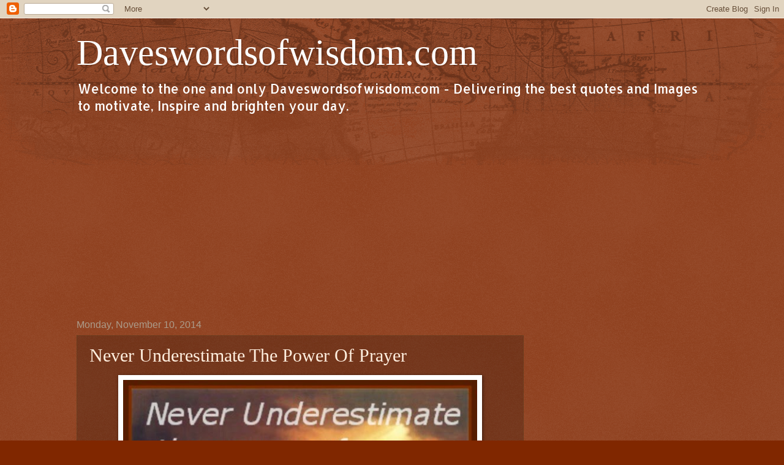

--- FILE ---
content_type: text/html; charset=UTF-8
request_url: https://www.daveswordsofwisdom.com/2013/09/never-underestimate-power-of-prayer.html
body_size: 39317
content:
<!DOCTYPE html>
<html class='v2' dir='ltr' lang='en'>
<head>
<link href='https://www.blogger.com/static/v1/widgets/335934321-css_bundle_v2.css' rel='stylesheet' type='text/css'/>
<meta content='width=1100' name='viewport'/>
<meta content='text/html; charset=UTF-8' http-equiv='Content-Type'/>
<meta content='blogger' name='generator'/>
<link href='https://www.daveswordsofwisdom.com/favicon.ico' rel='icon' type='image/x-icon'/>
<link href='https://www.daveswordsofwisdom.com/2013/09/never-underestimate-power-of-prayer.html' rel='canonical'/>
<link rel="alternate" type="application/atom+xml" title="             Daveswordsofwisdom.com - Atom" href="https://www.daveswordsofwisdom.com/feeds/posts/default" />
<link rel="alternate" type="application/rss+xml" title="             Daveswordsofwisdom.com - RSS" href="https://www.daveswordsofwisdom.com/feeds/posts/default?alt=rss" />
<link rel="service.post" type="application/atom+xml" title="             Daveswordsofwisdom.com - Atom" href="https://www.blogger.com/feeds/8847623571218447022/posts/default" />

<link rel="alternate" type="application/atom+xml" title="             Daveswordsofwisdom.com - Atom" href="https://www.daveswordsofwisdom.com/feeds/5108490922896689901/comments/default" />
<!--Can't find substitution for tag [blog.ieCssRetrofitLinks]-->
<link href='https://blogger.googleusercontent.com/img/b/R29vZ2xl/AVvXsEjTf2bscBjXd24MBNAgdGK-kt6KUy0oNhFgwJ8TLE2mBojGP0Nic4W39fxydyHBAUQSSPJxAJHvDp0J2Pyya38FeX5Z9wahJT9REwonBDsaYyQZQaeRQhu0uehvYyU4XRGmTE2pPgVJ2tI/s1600/1+power+of+prayer.jpg' rel='image_src'/>
<meta content='https://www.daveswordsofwisdom.com/2013/09/never-underestimate-power-of-prayer.html' property='og:url'/>
<meta content='Never Underestimate The Power Of Prayer' property='og:title'/>
<meta content='      A poorly dressed lady with a look of defeat on her face, walked into a grocery store. She approached the owner of the store in a most ...' property='og:description'/>
<meta content='https://blogger.googleusercontent.com/img/b/R29vZ2xl/AVvXsEjTf2bscBjXd24MBNAgdGK-kt6KUy0oNhFgwJ8TLE2mBojGP0Nic4W39fxydyHBAUQSSPJxAJHvDp0J2Pyya38FeX5Z9wahJT9REwonBDsaYyQZQaeRQhu0uehvYyU4XRGmTE2pPgVJ2tI/w1200-h630-p-k-no-nu/1+power+of+prayer.jpg' property='og:image'/>
<title>             Daveswordsofwisdom.com: Never Underestimate The Power Of Prayer</title>
<style type='text/css'>@font-face{font-family:'Allerta';font-style:normal;font-weight:400;font-display:swap;src:url(//fonts.gstatic.com/s/allerta/v19/TwMO-IAHRlkbx940YnYXSCiN9uc.woff2)format('woff2');unicode-range:U+0000-00FF,U+0131,U+0152-0153,U+02BB-02BC,U+02C6,U+02DA,U+02DC,U+0304,U+0308,U+0329,U+2000-206F,U+20AC,U+2122,U+2191,U+2193,U+2212,U+2215,U+FEFF,U+FFFD;}</style>
<style id='page-skin-1' type='text/css'><!--
/*
-----------------------------------------------
Blogger Template Style
Name:     Watermark
Designer: Blogger
URL:      www.blogger.com
----------------------------------------------- */
/* Use this with templates/1ktemplate-*.html */
/* Content
----------------------------------------------- */
body {
font: normal normal 16px Allerta;
color: #ffefdf;
background: #802700 url(//www.blogblog.com/1kt/watermark/body_background_navigator.png) repeat scroll top left;
}
html body .content-outer {
min-width: 0;
max-width: 100%;
width: 100%;
}
.content-outer {
font-size: 92%;
}
a:link {
text-decoration:none;
color: #ffcc7b;
}
a:visited {
text-decoration:none;
color: #ff8a6a;
}
a:hover {
text-decoration:underline;
color: #ffeece;
}
.body-fauxcolumns .cap-top {
margin-top: 30px;
background: transparent url(//www.blogblog.com/1kt/watermark/body_overlay_navigator.png) no-repeat scroll top center;
height: 256px;
}
.content-inner {
padding: 0;
}
/* Header
----------------------------------------------- */
.header-inner .Header .titlewrapper,
.header-inner .Header .descriptionwrapper {
padding-left: 20px;
padding-right: 20px;
}
.Header h1 {
font: normal normal 60px Georgia, Utopia, 'Palatino Linotype', Palatino, serif;
color: #ffffff;
text-shadow: 2px 2px rgba(0, 0, 0, .1);
}
.Header h1 a {
color: #ffffff;
}
.Header .description {
font-size: 140%;
color: #ffffff;
}
/* Tabs
----------------------------------------------- */
.tabs-inner .section {
margin: 0 20px;
}
.tabs-inner .PageList, .tabs-inner .LinkList, .tabs-inner .Labels {
margin-left: -11px;
margin-right: -11px;
background-color: transparent;
border-top: 0 solid #ffffff;
border-bottom: 0 solid #ffffff;
-moz-box-shadow: 0 0 0 rgba(0, 0, 0, .3);
-webkit-box-shadow: 0 0 0 rgba(0, 0, 0, .3);
-goog-ms-box-shadow: 0 0 0 rgba(0, 0, 0, .3);
box-shadow: 0 0 0 rgba(0, 0, 0, .3);
}
.tabs-inner .PageList .widget-content,
.tabs-inner .LinkList .widget-content,
.tabs-inner .Labels .widget-content {
margin: -3px -11px;
background: transparent none  no-repeat scroll right;
}
.tabs-inner .widget ul {
padding: 2px 25px;
max-height: 34px;
background: transparent none no-repeat scroll left;
}
.tabs-inner .widget li {
border: none;
}
.tabs-inner .widget li a {
display: inline-block;
padding: .25em 1em;
font: normal normal 20px Georgia, Utopia, 'Palatino Linotype', Palatino, serif;
color: #ffcc7b;
border-right: 1px solid #7e6c5a;
}
.tabs-inner .widget li:first-child a {
border-left: 1px solid #7e6c5a;
}
.tabs-inner .widget li.selected a, .tabs-inner .widget li a:hover {
color: #ffffff;
}
/* Headings
----------------------------------------------- */
h2 {
font: normal normal 20px Georgia, Utopia, 'Palatino Linotype', Palatino, serif;
color: #ffffff;
margin: 0 0 .5em;
}
h2.date-header {
font: normal normal 16px Arial, Tahoma, Helvetica, FreeSans, sans-serif;
color: #ac9c8b;
}
/* Main
----------------------------------------------- */
.main-inner .column-center-inner,
.main-inner .column-left-inner,
.main-inner .column-right-inner {
padding: 0 5px;
}
.main-outer {
margin-top: 0;
background: transparent none no-repeat scroll top left;
}
.main-inner {
padding-top: 30px;
}
.main-cap-top {
position: relative;
}
.main-cap-top .cap-right {
position: absolute;
height: 0;
width: 100%;
bottom: 0;
background: transparent none repeat-x scroll bottom center;
}
.main-cap-top .cap-left {
position: absolute;
height: 245px;
width: 280px;
right: 0;
bottom: 0;
background: transparent none no-repeat scroll bottom left;
}
/* Posts
----------------------------------------------- */
.post-outer {
padding: 15px 20px;
margin: 0 0 25px;
background: transparent url(//www.blogblog.com/1kt/watermark/post_background_navigator.png) repeat scroll top left;
_background-image: none;
border: dotted 1px #604020;
-moz-box-shadow: 0 0 0 rgba(0, 0, 0, .1);
-webkit-box-shadow: 0 0 0 rgba(0, 0, 0, .1);
-goog-ms-box-shadow: 0 0 0 rgba(0, 0, 0, .1);
box-shadow: 0 0 0 rgba(0, 0, 0, .1);
}
h3.post-title {
font: normal normal 30px Georgia, Utopia, 'Palatino Linotype', Palatino, serif;
margin: 0;
}
.comments h4 {
font: normal normal 30px Georgia, Utopia, 'Palatino Linotype', Palatino, serif;
margin: 1em 0 0;
}
.post-body {
font-size: 105%;
line-height: 1.5;
position: relative;
}
.post-header {
margin: 0 0 1em;
color: #ac9c8b;
}
.post-footer {
margin: 10px 0 0;
padding: 10px 0 0;
color: #ac9c8b;
border-top: dashed 1px #9c8b7b;
}
#blog-pager {
font-size: 140%
}
#comments .comment-author {
padding-top: 1.5em;
border-top: dashed 1px #9c8b7b;
background-position: 0 1.5em;
}
#comments .comment-author:first-child {
padding-top: 0;
border-top: none;
}
.avatar-image-container {
margin: .2em 0 0;
}
/* Comments
----------------------------------------------- */
.comments .comments-content .icon.blog-author {
background-repeat: no-repeat;
background-image: url([data-uri]);
}
.comments .comments-content .loadmore a {
border-top: 1px solid #9c8b7b;
border-bottom: 1px solid #9c8b7b;
}
.comments .continue {
border-top: 2px solid #9c8b7b;
}
/* Widgets
----------------------------------------------- */
.widget ul, .widget #ArchiveList ul.flat {
padding: 0;
list-style: none;
}
.widget ul li, .widget #ArchiveList ul.flat li {
padding: .35em 0;
text-indent: 0;
border-top: dashed 1px #9c8b7b;
}
.widget ul li:first-child, .widget #ArchiveList ul.flat li:first-child {
border-top: none;
}
.widget .post-body ul {
list-style: disc;
}
.widget .post-body ul li {
border: none;
}
.widget .zippy {
color: #9c8b7b;
}
.post-body img, .post-body .tr-caption-container, .Profile img, .Image img,
.BlogList .item-thumbnail img {
padding: 5px;
background: #fff;
-moz-box-shadow: 1px 1px 5px rgba(0, 0, 0, .5);
-webkit-box-shadow: 1px 1px 5px rgba(0, 0, 0, .5);
-goog-ms-box-shadow: 1px 1px 5px rgba(0, 0, 0, .5);
box-shadow: 1px 1px 5px rgba(0, 0, 0, .5);
}
.post-body img, .post-body .tr-caption-container {
padding: 8px;
}
.post-body .tr-caption-container {
color: #333333;
}
.post-body .tr-caption-container img {
padding: 0;
background: transparent;
border: none;
-moz-box-shadow: 0 0 0 rgba(0, 0, 0, .1);
-webkit-box-shadow: 0 0 0 rgba(0, 0, 0, .1);
-goog-ms-box-shadow: 0 0 0 rgba(0, 0, 0, .1);
box-shadow: 0 0 0 rgba(0, 0, 0, .1);
}
/* Footer
----------------------------------------------- */
.footer-outer {
color:#ffefdf;
background: #7a0000 url(https://resources.blogblog.com/blogblog/data/1kt/watermark/body_background_navigator.png) repeat scroll top left;
}
.footer-outer a {
color: #ffcc7b;
}
.footer-outer a:visited {
color: #ff8a6a;
}
.footer-outer a:hover {
color: #ffeece;
}
.footer-outer .widget h2 {
color: #ffffff;
}
/* Mobile
----------------------------------------------- */
body.mobile  {
background-size: 100% auto;
}
.mobile .body-fauxcolumn-outer {
background: transparent none repeat scroll top left;
}
html .mobile .mobile-date-outer {
border-bottom: none;
background: transparent url(//www.blogblog.com/1kt/watermark/post_background_navigator.png) repeat scroll top left;
_background-image: none;
margin-bottom: 10px;
}
.mobile .main-inner .date-outer {
padding: 0;
}
.mobile .main-inner .date-header {
margin: 10px;
}
.mobile .main-cap-top {
z-index: -1;
}
.mobile .content-outer {
font-size: 100%;
}
.mobile .post-outer {
padding: 10px;
}
.mobile .main-cap-top .cap-left {
background: transparent none no-repeat scroll bottom left;
}
.mobile .body-fauxcolumns .cap-top {
margin: 0;
}
.mobile-link-button {
background: transparent url(//www.blogblog.com/1kt/watermark/post_background_navigator.png) repeat scroll top left;
}
.mobile-link-button a:link, .mobile-link-button a:visited {
color: #ffcc7b;
}
.mobile-index-date .date-header {
color: #ac9c8b;
}
.mobile-index-contents {
color: #ffefdf;
}
.mobile .tabs-inner .section {
margin: 0;
}
.mobile .tabs-inner .PageList {
margin-left: 0;
margin-right: 0;
}
.mobile .tabs-inner .PageList .widget-content {
margin: 0;
color: #ffffff;
background: transparent url(//www.blogblog.com/1kt/watermark/post_background_navigator.png) repeat scroll top left;
}
.mobile .tabs-inner .PageList .widget-content .pagelist-arrow {
border-left: 1px solid #7e6c5a;
}

--></style>
<style id='template-skin-1' type='text/css'><!--
body {
min-width: 1070px;
}
.content-outer, .content-fauxcolumn-outer, .region-inner {
min-width: 1070px;
max-width: 1070px;
_width: 1070px;
}
.main-inner .columns {
padding-left: 0;
padding-right: 300px;
}
.main-inner .fauxcolumn-center-outer {
left: 0;
right: 300px;
/* IE6 does not respect left and right together */
_width: expression(this.parentNode.offsetWidth -
parseInt("0") -
parseInt("300px") + 'px');
}
.main-inner .fauxcolumn-left-outer {
width: 0;
}
.main-inner .fauxcolumn-right-outer {
width: 300px;
}
.main-inner .column-left-outer {
width: 0;
right: 100%;
margin-left: -0;
}
.main-inner .column-right-outer {
width: 300px;
margin-right: -300px;
}
#layout {
min-width: 0;
}
#layout .content-outer {
min-width: 0;
width: 800px;
}
#layout .region-inner {
min-width: 0;
width: auto;
}
body#layout div.add_widget {
padding: 8px;
}
body#layout div.add_widget a {
margin-left: 32px;
}
--></style>
<script type='text/javascript'>
        (function(i,s,o,g,r,a,m){i['GoogleAnalyticsObject']=r;i[r]=i[r]||function(){
        (i[r].q=i[r].q||[]).push(arguments)},i[r].l=1*new Date();a=s.createElement(o),
        m=s.getElementsByTagName(o)[0];a.async=1;a.src=g;m.parentNode.insertBefore(a,m)
        })(window,document,'script','https://www.google-analytics.com/analytics.js','ga');
        ga('create', 'UA-40072190-1', 'auto', 'blogger');
        ga('blogger.send', 'pageview');
      </script>
<link href='https://www.blogger.com/dyn-css/authorization.css?targetBlogID=8847623571218447022&amp;zx=8c400f68-39ee-44b0-84bb-92ea8287ce8d' media='none' onload='if(media!=&#39;all&#39;)media=&#39;all&#39;' rel='stylesheet'/><noscript><link href='https://www.blogger.com/dyn-css/authorization.css?targetBlogID=8847623571218447022&amp;zx=8c400f68-39ee-44b0-84bb-92ea8287ce8d' rel='stylesheet'/></noscript>
<meta name='google-adsense-platform-account' content='ca-host-pub-1556223355139109'/>
<meta name='google-adsense-platform-domain' content='blogspot.com'/>

<!-- data-ad-client=ca-pub-6454503193226120 -->

</head>
<body class='loading variant-navigator'>
<div class='navbar section' id='navbar' name='Navbar'><div class='widget Navbar' data-version='1' id='Navbar1'><script type="text/javascript">
    function setAttributeOnload(object, attribute, val) {
      if(window.addEventListener) {
        window.addEventListener('load',
          function(){ object[attribute] = val; }, false);
      } else {
        window.attachEvent('onload', function(){ object[attribute] = val; });
      }
    }
  </script>
<div id="navbar-iframe-container"></div>
<script type="text/javascript" src="https://apis.google.com/js/platform.js"></script>
<script type="text/javascript">
      gapi.load("gapi.iframes:gapi.iframes.style.bubble", function() {
        if (gapi.iframes && gapi.iframes.getContext) {
          gapi.iframes.getContext().openChild({
              url: 'https://www.blogger.com/navbar/8847623571218447022?po\x3d5108490922896689901\x26origin\x3dhttps://www.daveswordsofwisdom.com',
              where: document.getElementById("navbar-iframe-container"),
              id: "navbar-iframe"
          });
        }
      });
    </script><script type="text/javascript">
(function() {
var script = document.createElement('script');
script.type = 'text/javascript';
script.src = '//pagead2.googlesyndication.com/pagead/js/google_top_exp.js';
var head = document.getElementsByTagName('head')[0];
if (head) {
head.appendChild(script);
}})();
</script>
</div></div>
<div class='body-fauxcolumns'>
<div class='fauxcolumn-outer body-fauxcolumn-outer'>
<div class='cap-top'>
<div class='cap-left'></div>
<div class='cap-right'></div>
</div>
<div class='fauxborder-left'>
<div class='fauxborder-right'></div>
<div class='fauxcolumn-inner'>
</div>
</div>
<div class='cap-bottom'>
<div class='cap-left'></div>
<div class='cap-right'></div>
</div>
</div>
</div>
<div class='content'>
<div class='content-fauxcolumns'>
<div class='fauxcolumn-outer content-fauxcolumn-outer'>
<div class='cap-top'>
<div class='cap-left'></div>
<div class='cap-right'></div>
</div>
<div class='fauxborder-left'>
<div class='fauxborder-right'></div>
<div class='fauxcolumn-inner'>
</div>
</div>
<div class='cap-bottom'>
<div class='cap-left'></div>
<div class='cap-right'></div>
</div>
</div>
</div>
<div class='content-outer'>
<div class='content-cap-top cap-top'>
<div class='cap-left'></div>
<div class='cap-right'></div>
</div>
<div class='fauxborder-left content-fauxborder-left'>
<div class='fauxborder-right content-fauxborder-right'></div>
<div class='content-inner'>
<header>
<div class='header-outer'>
<div class='header-cap-top cap-top'>
<div class='cap-left'></div>
<div class='cap-right'></div>
</div>
<div class='fauxborder-left header-fauxborder-left'>
<div class='fauxborder-right header-fauxborder-right'></div>
<div class='region-inner header-inner'>
<div class='header section' id='header' name='Header'><div class='widget Header' data-version='1' id='Header1'>
<div id='header-inner'>
<div class='titlewrapper'>
<h1 class='title'>
<a href='https://www.daveswordsofwisdom.com/'>
             Daveswordsofwisdom.com
</a>
</h1>
</div>
<div class='descriptionwrapper'>
<p class='description'><span>Welcome to the one and only Daveswordsofwisdom.com - Delivering the best quotes and Images to motivate, Inspire and brighten your day. </span></p>
</div>
</div>
</div></div>
</div>
</div>
<div class='header-cap-bottom cap-bottom'>
<div class='cap-left'></div>
<div class='cap-right'></div>
</div>
</div>
</header>
<div class='tabs-outer'>
<div class='tabs-cap-top cap-top'>
<div class='cap-left'></div>
<div class='cap-right'></div>
</div>
<div class='fauxborder-left tabs-fauxborder-left'>
<div class='fauxborder-right tabs-fauxborder-right'></div>
<div class='region-inner tabs-inner'>
<div class='tabs section' id='crosscol' name='Cross-Column'><div class='widget AdSense' data-version='1' id='AdSense1'>
<div class='widget-content'>
<script async src="https://pagead2.googlesyndication.com/pagead/js/adsbygoogle.js"></script>
<!-- daves-words-of-wisdom_crosscol_AdSense1_1x1_as -->
<ins class="adsbygoogle"
     style="display:block"
     data-ad-client="ca-pub-6454503193226120"
     data-ad-slot="9690893392"
     data-ad-format="auto"
     data-full-width-responsive="true"></ins>
<script>
(adsbygoogle = window.adsbygoogle || []).push({});
</script>
<div class='clear'></div>
</div>
</div></div>
<div class='tabs no-items section' id='crosscol-overflow' name='Cross-Column 2'></div>
</div>
</div>
<div class='tabs-cap-bottom cap-bottom'>
<div class='cap-left'></div>
<div class='cap-right'></div>
</div>
</div>
<div class='main-outer'>
<div class='main-cap-top cap-top'>
<div class='cap-left'></div>
<div class='cap-right'></div>
</div>
<div class='fauxborder-left main-fauxborder-left'>
<div class='fauxborder-right main-fauxborder-right'></div>
<div class='region-inner main-inner'>
<div class='columns fauxcolumns'>
<div class='fauxcolumn-outer fauxcolumn-center-outer'>
<div class='cap-top'>
<div class='cap-left'></div>
<div class='cap-right'></div>
</div>
<div class='fauxborder-left'>
<div class='fauxborder-right'></div>
<div class='fauxcolumn-inner'>
</div>
</div>
<div class='cap-bottom'>
<div class='cap-left'></div>
<div class='cap-right'></div>
</div>
</div>
<div class='fauxcolumn-outer fauxcolumn-left-outer'>
<div class='cap-top'>
<div class='cap-left'></div>
<div class='cap-right'></div>
</div>
<div class='fauxborder-left'>
<div class='fauxborder-right'></div>
<div class='fauxcolumn-inner'>
</div>
</div>
<div class='cap-bottom'>
<div class='cap-left'></div>
<div class='cap-right'></div>
</div>
</div>
<div class='fauxcolumn-outer fauxcolumn-right-outer'>
<div class='cap-top'>
<div class='cap-left'></div>
<div class='cap-right'></div>
</div>
<div class='fauxborder-left'>
<div class='fauxborder-right'></div>
<div class='fauxcolumn-inner'>
</div>
</div>
<div class='cap-bottom'>
<div class='cap-left'></div>
<div class='cap-right'></div>
</div>
</div>
<!-- corrects IE6 width calculation -->
<div class='columns-inner'>
<div class='column-center-outer'>
<div class='column-center-inner'>
<div class='main section' id='main' name='Main'><div class='widget Blog' data-version='1' id='Blog1'>
<div class='blog-posts hfeed'>

          <div class="date-outer">
        
<h2 class='date-header'><span>Monday, November 10, 2014</span></h2>

          <div class="date-posts">
        
<div class='post-outer'>
<div class='post hentry uncustomized-post-template' itemprop='blogPost' itemscope='itemscope' itemtype='http://schema.org/BlogPosting'>
<meta content='https://blogger.googleusercontent.com/img/b/R29vZ2xl/AVvXsEjTf2bscBjXd24MBNAgdGK-kt6KUy0oNhFgwJ8TLE2mBojGP0Nic4W39fxydyHBAUQSSPJxAJHvDp0J2Pyya38FeX5Z9wahJT9REwonBDsaYyQZQaeRQhu0uehvYyU4XRGmTE2pPgVJ2tI/s1600/1+power+of+prayer.jpg' itemprop='image_url'/>
<meta content='8847623571218447022' itemprop='blogId'/>
<meta content='5108490922896689901' itemprop='postId'/>
<a name='5108490922896689901'></a>
<h3 class='post-title entry-title' itemprop='name'>
Never Underestimate The Power Of Prayer
</h3>
<div class='post-header'>
<div class='post-header-line-1'></div>
</div>
<div class='post-body entry-content' id='post-body-5108490922896689901' itemprop='description articleBody'>
<div dir="ltr" style="text-align: left;" trbidi="on">
<div>
<div class="separator" style="clear: both; text-align: center;">
<a href="https://blogger.googleusercontent.com/img/b/R29vZ2xl/AVvXsEjTf2bscBjXd24MBNAgdGK-kt6KUy0oNhFgwJ8TLE2mBojGP0Nic4W39fxydyHBAUQSSPJxAJHvDp0J2Pyya38FeX5Z9wahJT9REwonBDsaYyQZQaeRQhu0uehvYyU4XRGmTE2pPgVJ2tI/s1600/1+power+of+prayer.jpg" imageanchor="1" style="margin-left: 1em; margin-right: 1em;"><img border="0" height="640" src="https://blogger.googleusercontent.com/img/b/R29vZ2xl/AVvXsEjTf2bscBjXd24MBNAgdGK-kt6KUy0oNhFgwJ8TLE2mBojGP0Nic4W39fxydyHBAUQSSPJxAJHvDp0J2Pyya38FeX5Z9wahJT9REwonBDsaYyQZQaeRQhu0uehvYyU4XRGmTE2pPgVJ2tI/s1600/1+power+of+prayer.jpg" width="578" /></a></div>
<br />
<br />
<span style="font-size: large;">A poorly dressed lady with a look of defeat on her face, walked into a grocery store. She approached the owner of the store in a most humble manner and asked if he would let her charge a few groceries. She softly explained that her husband was very ill and unable to work, they had seven children and they needed food.<br /><br />The grocer scoffed at her and requested that she leave his store.<br /><a name="more"></a>Visualizing the family needs, she said: "Please, sir! I will bring you the money just as soon as I can.".&nbsp;The Grocer told her he could not give her credit, as she did not have a charge account at his store. <br /><br />Standing beside the counter was a customer who overheard the conversation between the two. The customer walked forward and told the grocer that he would stand good for whatever she needed for her family. <br /><br />The grocer said in a very reluctant voice, "Do you have a grocery list?".&nbsp;The lady replied, "Yes sir" <br /><br />"O.K." he said, "put your grocery list on the scales and whatever your grocery list weighs, I will give you that amount in groceries." <br /><br />The lady, hesitated a moment with a bowed head, then she reached into her purse and took out a piece of paper and scribbled something on it. She then laid the piece of paper on the scale carefully with her head still bowed. <br /><br />The eyes of the grocer and the customer showed amazement when the scales went down and stayed down. <br /><br />The grocer, staring at the scales, turned slowly to the customer and said begrudgingly, "I can't believe it." <br /><br />The customer smiled and the grocer started putting the groceries on the other side of the scales. <br /><br />The scale did not balance so he continued to put more and more groceries on them until the scales would hold no more. The grocer stood there in utter disgust. <br /><br />Finally, he grabbed the piece of paper from the scales and looked at it with greater amazement. <br /><br />It was not a grocery list; it was a prayer which said: "Dear Lord, you know my needs and I am leaving this in your hands.".&nbsp;The grocer gave her the groceries that he had gathered and stood in stunned silence. <br /><br /><br />The lady thanked him and left the store. The customer handed a fifty-dollar bill to the grocer and said, "It was worth every penny of it." <br /><br />It was some time later that the grocer discovered the scales were actually broken; therefore, only God knows how much a prayer weighs.... <br /><br />Never underestimate the power of prayer ~ Have a blessed day!</span></div>
</div>
<div style='clear: both;'></div>
</div>
<div class='post-footer'>
<div class='post-footer-line post-footer-line-1'>
<span class='post-author vcard'>
</span>
<span class='post-timestamp'>
</span>
<span class='post-comment-link'>
</span>
<span class='post-icons'>
<span class='item-control blog-admin pid-687567718'>
<a href='https://www.blogger.com/post-edit.g?blogID=8847623571218447022&postID=5108490922896689901&from=pencil' title='Edit Post'>
<img alt='' class='icon-action' height='18' src='https://resources.blogblog.com/img/icon18_edit_allbkg.gif' width='18'/>
</a>
</span>
</span>
<div class='post-share-buttons goog-inline-block'>
<a class='goog-inline-block share-button sb-email' href='https://www.blogger.com/share-post.g?blogID=8847623571218447022&postID=5108490922896689901&target=email' target='_blank' title='Email This'><span class='share-button-link-text'>Email This</span></a><a class='goog-inline-block share-button sb-blog' href='https://www.blogger.com/share-post.g?blogID=8847623571218447022&postID=5108490922896689901&target=blog' onclick='window.open(this.href, "_blank", "height=270,width=475"); return false;' target='_blank' title='BlogThis!'><span class='share-button-link-text'>BlogThis!</span></a><a class='goog-inline-block share-button sb-twitter' href='https://www.blogger.com/share-post.g?blogID=8847623571218447022&postID=5108490922896689901&target=twitter' target='_blank' title='Share to X'><span class='share-button-link-text'>Share to X</span></a><a class='goog-inline-block share-button sb-facebook' href='https://www.blogger.com/share-post.g?blogID=8847623571218447022&postID=5108490922896689901&target=facebook' onclick='window.open(this.href, "_blank", "height=430,width=640"); return false;' target='_blank' title='Share to Facebook'><span class='share-button-link-text'>Share to Facebook</span></a><a class='goog-inline-block share-button sb-pinterest' href='https://www.blogger.com/share-post.g?blogID=8847623571218447022&postID=5108490922896689901&target=pinterest' target='_blank' title='Share to Pinterest'><span class='share-button-link-text'>Share to Pinterest</span></a>
</div>
</div>
<div class='post-footer-line post-footer-line-2'>
<span class='post-labels'>
</span>
</div>
<div class='post-footer-line post-footer-line-3'>
<span class='post-location'>
</span>
</div>
</div>
</div>
<div class='comments' id='comments'>
<a name='comments'></a>
<h4>129 comments:</h4>
<div id='Blog1_comments-block-wrapper'>
<dl class='avatar-comment-indent' id='comments-block'>
<dt class='comment-author ' id='c1748148099185441620'>
<a name='c1748148099185441620'></a>
<div class="avatar-image-container avatar-stock"><span dir="ltr"><img src="//resources.blogblog.com/img/blank.gif" width="35" height="35" alt="" title="Anonymous">

</span></div>
Anonymous
said...
</dt>
<dd class='comment-body' id='Blog1_cmt-1748148099185441620'>
<p>
God is always with us. Even when you think you are all alone!
</p>
</dd>
<dd class='comment-footer'>
<span class='comment-timestamp'>
<a href='https://www.daveswordsofwisdom.com/2013/09/never-underestimate-power-of-prayer.html?showComment=1378460315299#c1748148099185441620' title='comment permalink'>
September 6, 2013 at 10:38&#8239;AM
</a>
<span class='item-control blog-admin pid-1867561557'>
<a class='comment-delete' href='https://www.blogger.com/comment/delete/8847623571218447022/1748148099185441620' title='Delete Comment'>
<img src='https://resources.blogblog.com/img/icon_delete13.gif'/>
</a>
</span>
</span>
</dd>
<dt class='comment-author ' id='c3292817654975516745'>
<a name='c3292817654975516745'></a>
<div class="avatar-image-container avatar-stock"><span dir="ltr"><img src="//resources.blogblog.com/img/blank.gif" width="35" height="35" alt="" title="Anonymous">

</span></div>
Anonymous
said...
</dt>
<dd class='comment-body' id='Blog1_cmt-3292817654975516745'>
<p>
God knows our needs. All we have to do is ask in faith.
</p>
</dd>
<dd class='comment-footer'>
<span class='comment-timestamp'>
<a href='https://www.daveswordsofwisdom.com/2013/09/never-underestimate-power-of-prayer.html?showComment=1378461670273#c3292817654975516745' title='comment permalink'>
September 6, 2013 at 11:01&#8239;AM
</a>
<span class='item-control blog-admin pid-1867561557'>
<a class='comment-delete' href='https://www.blogger.com/comment/delete/8847623571218447022/3292817654975516745' title='Delete Comment'>
<img src='https://resources.blogblog.com/img/icon_delete13.gif'/>
</a>
</span>
</span>
</dd>
<dt class='comment-author ' id='c7059054221899357670'>
<a name='c7059054221899357670'></a>
<div class="avatar-image-container avatar-stock"><span dir="ltr"><img src="//resources.blogblog.com/img/blank.gif" width="35" height="35" alt="" title="Anonymous">

</span></div>
Anonymous
said...
</dt>
<dd class='comment-body' id='Blog1_cmt-7059054221899357670'>
<p>
Our God is always with his peoples.<br />
</p>
</dd>
<dd class='comment-footer'>
<span class='comment-timestamp'>
<a href='https://www.daveswordsofwisdom.com/2013/09/never-underestimate-power-of-prayer.html?showComment=1378463217154#c7059054221899357670' title='comment permalink'>
September 6, 2013 at 11:26&#8239;AM
</a>
<span class='item-control blog-admin pid-1867561557'>
<a class='comment-delete' href='https://www.blogger.com/comment/delete/8847623571218447022/7059054221899357670' title='Delete Comment'>
<img src='https://resources.blogblog.com/img/icon_delete13.gif'/>
</a>
</span>
</span>
</dd>
<dt class='comment-author ' id='c937583261805118828'>
<a name='c937583261805118828'></a>
<div class="avatar-image-container avatar-stock"><span dir="ltr"><img src="//resources.blogblog.com/img/blank.gif" width="35" height="35" alt="" title="Anonymous">

</span></div>
Anonymous
said...
</dt>
<dd class='comment-body' id='Blog1_cmt-937583261805118828'>
<p>
very good timing our Lord never ceases to amaze me..<br />
</p>
</dd>
<dd class='comment-footer'>
<span class='comment-timestamp'>
<a href='https://www.daveswordsofwisdom.com/2013/09/never-underestimate-power-of-prayer.html?showComment=1378463395319#c937583261805118828' title='comment permalink'>
September 6, 2013 at 11:29&#8239;AM
</a>
<span class='item-control blog-admin pid-1867561557'>
<a class='comment-delete' href='https://www.blogger.com/comment/delete/8847623571218447022/937583261805118828' title='Delete Comment'>
<img src='https://resources.blogblog.com/img/icon_delete13.gif'/>
</a>
</span>
</span>
</dd>
<dt class='comment-author ' id='c8167493996735397209'>
<a name='c8167493996735397209'></a>
<div class="avatar-image-container avatar-stock"><span dir="ltr"><a href="https://www.blogger.com/profile/16190056402677916083" target="" rel="nofollow" onclick="" class="avatar-hovercard" id="av-8167493996735397209-16190056402677916083"><img src="//www.blogger.com/img/blogger_logo_round_35.png" width="35" height="35" alt="" title=" DBLorgan">

</a></span></div>
<a href='https://www.blogger.com/profile/16190056402677916083' rel='nofollow'> DBLorgan</a>
said...
</dt>
<dd class='comment-body' id='Blog1_cmt-8167493996735397209'>
<p>
Thank you for this David.<br />
</p>
</dd>
<dd class='comment-footer'>
<span class='comment-timestamp'>
<a href='https://www.daveswordsofwisdom.com/2013/09/never-underestimate-power-of-prayer.html?showComment=1378463931722#c8167493996735397209' title='comment permalink'>
September 6, 2013 at 11:38&#8239;AM
</a>
<span class='item-control blog-admin pid-462936014'>
<a class='comment-delete' href='https://www.blogger.com/comment/delete/8847623571218447022/8167493996735397209' title='Delete Comment'>
<img src='https://resources.blogblog.com/img/icon_delete13.gif'/>
</a>
</span>
</span>
</dd>
<dt class='comment-author ' id='c3272515683956534930'>
<a name='c3272515683956534930'></a>
<div class="avatar-image-container avatar-stock"><span dir="ltr"><img src="//resources.blogblog.com/img/blank.gif" width="35" height="35" alt="" title="Anonymous">

</span></div>
Anonymous
said...
</dt>
<dd class='comment-body' id='Blog1_cmt-3272515683956534930'>
<p>
yes lord i need your presence right now.....
</p>
</dd>
<dd class='comment-footer'>
<span class='comment-timestamp'>
<a href='https://www.daveswordsofwisdom.com/2013/09/never-underestimate-power-of-prayer.html?showComment=1378465857527#c3272515683956534930' title='comment permalink'>
September 6, 2013 at 12:10&#8239;PM
</a>
<span class='item-control blog-admin pid-1867561557'>
<a class='comment-delete' href='https://www.blogger.com/comment/delete/8847623571218447022/3272515683956534930' title='Delete Comment'>
<img src='https://resources.blogblog.com/img/icon_delete13.gif'/>
</a>
</span>
</span>
</dd>
<dt class='comment-author ' id='c4048459039214454350'>
<a name='c4048459039214454350'></a>
<div class="avatar-image-container avatar-stock"><span dir="ltr"><img src="//resources.blogblog.com/img/blank.gif" width="35" height="35" alt="" title="Anonymous">

</span></div>
Anonymous
said...
</dt>
<dd class='comment-body' id='Blog1_cmt-4048459039214454350'>
<p>
Oh I love this story. I was next to tears when I read it. It really describes life well that people struggles so much and have hard times. Then other people instead of helping them out they just look down on them and make life harder for them. The only person we can really trust in life is god and he is always there when we are struggling through hard times or difficulties. He is always listening even though we think he&#39;s not. Thank u for this story it inspired me so much. I am like the poor lady I always struggle through trials and tests and nobody wants to help me they make life harder for me so I do have to stand alone. I always turn to god and prayer in my good and bad times. I than god when life is good for me and pray for help in hard times. I never look down on anyone or judge people because everyone has their own story in life and have to face their own battles. I have a positive attitude about life and believe everything happens for a reason. That&#39;s why people really try to bring me down all the time. They think I&#39;m so happy and can deal with everything in life. Truth is u can&#39;t judge a book by its cover. When I am by myself I would cry to myself and jst hide my hurt all the time. People only see the brave smile on my face but they don&#39;t know the hurt inside me. Thank u god for the strength that u have given me and the courage to face my battles. Even though life is hard u will fix all the problems in my life and give me the strength and faith to get through it. Amen
</p>
</dd>
<dd class='comment-footer'>
<span class='comment-timestamp'>
<a href='https://www.daveswordsofwisdom.com/2013/09/never-underestimate-power-of-prayer.html?showComment=1378466384369#c4048459039214454350' title='comment permalink'>
September 6, 2013 at 12:19&#8239;PM
</a>
<span class='item-control blog-admin pid-1867561557'>
<a class='comment-delete' href='https://www.blogger.com/comment/delete/8847623571218447022/4048459039214454350' title='Delete Comment'>
<img src='https://resources.blogblog.com/img/icon_delete13.gif'/>
</a>
</span>
</span>
</dd>
<dt class='comment-author ' id='c3356166782080367345'>
<a name='c3356166782080367345'></a>
<div class="avatar-image-container avatar-stock"><span dir="ltr"><img src="//resources.blogblog.com/img/blank.gif" width="35" height="35" alt="" title="Anonymous">

</span></div>
Anonymous
said...
</dt>
<dd class='comment-body' id='Blog1_cmt-3356166782080367345'>
<p>
God is always on time and is always spelled with a capital God. Bless You in all you do
</p>
</dd>
<dd class='comment-footer'>
<span class='comment-timestamp'>
<a href='https://www.daveswordsofwisdom.com/2013/09/never-underestimate-power-of-prayer.html?showComment=1378467631787#c3356166782080367345' title='comment permalink'>
September 6, 2013 at 12:40&#8239;PM
</a>
<span class='item-control blog-admin pid-1867561557'>
<a class='comment-delete' href='https://www.blogger.com/comment/delete/8847623571218447022/3356166782080367345' title='Delete Comment'>
<img src='https://resources.blogblog.com/img/icon_delete13.gif'/>
</a>
</span>
</span>
</dd>
<dt class='comment-author ' id='c3633314190880472450'>
<a name='c3633314190880472450'></a>
<div class="avatar-image-container avatar-stock"><span dir="ltr"><img src="//resources.blogblog.com/img/blank.gif" width="35" height="35" alt="" title="Anonymous">

</span></div>
Anonymous
said...
</dt>
<dd class='comment-body' id='Blog1_cmt-3633314190880472450'>
<p>
Absolutely beautiful. Made me cry. But I am glad to know there are still people out there who will help. Whether it be a stranger or a friend.
</p>
</dd>
<dd class='comment-footer'>
<span class='comment-timestamp'>
<a href='https://www.daveswordsofwisdom.com/2013/09/never-underestimate-power-of-prayer.html?showComment=1378471549032#c3633314190880472450' title='comment permalink'>
September 6, 2013 at 1:45&#8239;PM
</a>
<span class='item-control blog-admin pid-1867561557'>
<a class='comment-delete' href='https://www.blogger.com/comment/delete/8847623571218447022/3633314190880472450' title='Delete Comment'>
<img src='https://resources.blogblog.com/img/icon_delete13.gif'/>
</a>
</span>
</span>
</dd>
<dt class='comment-author ' id='c2756847909664344398'>
<a name='c2756847909664344398'></a>
<div class="avatar-image-container avatar-stock"><span dir="ltr"><img src="//resources.blogblog.com/img/blank.gif" width="35" height="35" alt="" title="Anonymous">

</span></div>
Anonymous
said...
</dt>
<dd class='comment-body' id='Blog1_cmt-2756847909664344398'>
<p>
AMEN!
</p>
</dd>
<dd class='comment-footer'>
<span class='comment-timestamp'>
<a href='https://www.daveswordsofwisdom.com/2013/09/never-underestimate-power-of-prayer.html?showComment=1378471762087#c2756847909664344398' title='comment permalink'>
September 6, 2013 at 1:49&#8239;PM
</a>
<span class='item-control blog-admin pid-1867561557'>
<a class='comment-delete' href='https://www.blogger.com/comment/delete/8847623571218447022/2756847909664344398' title='Delete Comment'>
<img src='https://resources.blogblog.com/img/icon_delete13.gif'/>
</a>
</span>
</span>
</dd>
<dt class='comment-author ' id='c8393270451474535436'>
<a name='c8393270451474535436'></a>
<div class="avatar-image-container avatar-stock"><span dir="ltr"><img src="//resources.blogblog.com/img/blank.gif" width="35" height="35" alt="" title="Anonymous">

</span></div>
Anonymous
said...
</dt>
<dd class='comment-body' id='Blog1_cmt-8393270451474535436'>
<p>
God bless you
</p>
</dd>
<dd class='comment-footer'>
<span class='comment-timestamp'>
<a href='https://www.daveswordsofwisdom.com/2013/09/never-underestimate-power-of-prayer.html?showComment=1378474229584#c8393270451474535436' title='comment permalink'>
September 6, 2013 at 2:30&#8239;PM
</a>
<span class='item-control blog-admin pid-1867561557'>
<a class='comment-delete' href='https://www.blogger.com/comment/delete/8847623571218447022/8393270451474535436' title='Delete Comment'>
<img src='https://resources.blogblog.com/img/icon_delete13.gif'/>
</a>
</span>
</span>
</dd>
<dt class='comment-author ' id='c4270832379657453455'>
<a name='c4270832379657453455'></a>
<div class="avatar-image-container avatar-stock"><span dir="ltr"><img src="//resources.blogblog.com/img/blank.gif" width="35" height="35" alt="" title="Anonymous">

</span></div>
Anonymous
said...
</dt>
<dd class='comment-body' id='Blog1_cmt-4270832379657453455'>
<p>
That&#39;s really true. Amen!!<br />
</p>
</dd>
<dd class='comment-footer'>
<span class='comment-timestamp'>
<a href='https://www.daveswordsofwisdom.com/2013/09/never-underestimate-power-of-prayer.html?showComment=1378476504137#c4270832379657453455' title='comment permalink'>
September 6, 2013 at 3:08&#8239;PM
</a>
<span class='item-control blog-admin pid-1867561557'>
<a class='comment-delete' href='https://www.blogger.com/comment/delete/8847623571218447022/4270832379657453455' title='Delete Comment'>
<img src='https://resources.blogblog.com/img/icon_delete13.gif'/>
</a>
</span>
</span>
</dd>
<dt class='comment-author ' id='c9023025297642689810'>
<a name='c9023025297642689810'></a>
<div class="avatar-image-container avatar-stock"><span dir="ltr"><img src="//resources.blogblog.com/img/blank.gif" width="35" height="35" alt="" title="Anonymous">

</span></div>
Anonymous
said...
</dt>
<dd class='comment-body' id='Blog1_cmt-9023025297642689810'>
<p>
I was in tears,love to hear and read what our God does for his children.....Love is the most powerful miracle...and gift,.thank you God!
</p>
</dd>
<dd class='comment-footer'>
<span class='comment-timestamp'>
<a href='https://www.daveswordsofwisdom.com/2013/09/never-underestimate-power-of-prayer.html?showComment=1378477098967#c9023025297642689810' title='comment permalink'>
September 6, 2013 at 3:18&#8239;PM
</a>
<span class='item-control blog-admin pid-1867561557'>
<a class='comment-delete' href='https://www.blogger.com/comment/delete/8847623571218447022/9023025297642689810' title='Delete Comment'>
<img src='https://resources.blogblog.com/img/icon_delete13.gif'/>
</a>
</span>
</span>
</dd>
<dt class='comment-author ' id='c8686284055027095534'>
<a name='c8686284055027095534'></a>
<div class="avatar-image-container avatar-stock"><span dir="ltr"><img src="//resources.blogblog.com/img/blank.gif" width="35" height="35" alt="" title="Anonymous">

</span></div>
Anonymous
said...
</dt>
<dd class='comment-body' id='Blog1_cmt-8686284055027095534'>
<p>
that wasa lovely story, thank you Jesus...
</p>
</dd>
<dd class='comment-footer'>
<span class='comment-timestamp'>
<a href='https://www.daveswordsofwisdom.com/2013/09/never-underestimate-power-of-prayer.html?showComment=1378477321219#c8686284055027095534' title='comment permalink'>
September 6, 2013 at 3:22&#8239;PM
</a>
<span class='item-control blog-admin pid-1867561557'>
<a class='comment-delete' href='https://www.blogger.com/comment/delete/8847623571218447022/8686284055027095534' title='Delete Comment'>
<img src='https://resources.blogblog.com/img/icon_delete13.gif'/>
</a>
</span>
</span>
</dd>
<dt class='comment-author ' id='c7386828614888337120'>
<a name='c7386828614888337120'></a>
<div class="avatar-image-container avatar-stock"><span dir="ltr"><a href="https://www.blogger.com/profile/00659661044511287831" target="" rel="nofollow" onclick="" class="avatar-hovercard" id="av-7386828614888337120-00659661044511287831"><img src="//www.blogger.com/img/blogger_logo_round_35.png" width="35" height="35" alt="" title="Unknown">

</a></span></div>
<a href='https://www.blogger.com/profile/00659661044511287831' rel='nofollow'>Unknown</a>
said...
</dt>
<dd class='comment-body' id='Blog1_cmt-7386828614888337120'>
<p>
What a beautiful story. God is SO GOOD!! Thankfully, He knows our story from beginning to end and if we will trust Him, He will provide for our every need. Prayer is powerful!
</p>
</dd>
<dd class='comment-footer'>
<span class='comment-timestamp'>
<a href='https://www.daveswordsofwisdom.com/2013/09/never-underestimate-power-of-prayer.html?showComment=1378477447361#c7386828614888337120' title='comment permalink'>
September 6, 2013 at 3:24&#8239;PM
</a>
<span class='item-control blog-admin pid-37000233'>
<a class='comment-delete' href='https://www.blogger.com/comment/delete/8847623571218447022/7386828614888337120' title='Delete Comment'>
<img src='https://resources.blogblog.com/img/icon_delete13.gif'/>
</a>
</span>
</span>
</dd>
<dt class='comment-author ' id='c6518455379841270198'>
<a name='c6518455379841270198'></a>
<div class="avatar-image-container avatar-stock"><span dir="ltr"><img src="//resources.blogblog.com/img/blank.gif" width="35" height="35" alt="" title="Anonymous">

</span></div>
Anonymous
said...
</dt>
<dd class='comment-body' id='Blog1_cmt-6518455379841270198'>
<p>
Yes God is our maker and he will provide if you believe. our family is getting smaller and smaller I have no grandma r grandpa  no uncles are aunts  my mother and my father is gone I have lost my little brother I have lost my sister and I have even lost one of my kids but God holds us strong and I know one of these days I&#39;ll get to see them all and I keep forgetting I&#39;m on my wifes Facebook but she is also a strong believer. I just hope God keep looking over people like tbe lady at the grocery store and my family and everybody elses family. keep your faith strong and he will be there when you need him.AMEN
</p>
</dd>
<dd class='comment-footer'>
<span class='comment-timestamp'>
<a href='https://www.daveswordsofwisdom.com/2013/09/never-underestimate-power-of-prayer.html?showComment=1378477623459#c6518455379841270198' title='comment permalink'>
September 6, 2013 at 3:27&#8239;PM
</a>
<span class='item-control blog-admin pid-1867561557'>
<a class='comment-delete' href='https://www.blogger.com/comment/delete/8847623571218447022/6518455379841270198' title='Delete Comment'>
<img src='https://resources.blogblog.com/img/icon_delete13.gif'/>
</a>
</span>
</span>
</dd>
<dt class='comment-author ' id='c8353262333489546024'>
<a name='c8353262333489546024'></a>
<div class="avatar-image-container avatar-stock"><span dir="ltr"><img src="//resources.blogblog.com/img/blank.gif" width="35" height="35" alt="" title="Anonymous">

</span></div>
Anonymous
said...
</dt>
<dd class='comment-body' id='Blog1_cmt-8353262333489546024'>
<p>
wow this put tears in eyes and a lump in my troat. to many times we get in this situations and ask why me we need to ask why not Me. when I get in a situation somewhat like this I can here my mom say just pray he will provide for us that is His promise. and that&#39;s what we do and OUR GOD does he is awesome. this woman had faith and GOD  showed her what it is to have good faith. amen to this!!!!!
</p>
</dd>
<dd class='comment-footer'>
<span class='comment-timestamp'>
<a href='https://www.daveswordsofwisdom.com/2013/09/never-underestimate-power-of-prayer.html?showComment=1378478177246#c8353262333489546024' title='comment permalink'>
September 6, 2013 at 3:36&#8239;PM
</a>
<span class='item-control blog-admin pid-1867561557'>
<a class='comment-delete' href='https://www.blogger.com/comment/delete/8847623571218447022/8353262333489546024' title='Delete Comment'>
<img src='https://resources.blogblog.com/img/icon_delete13.gif'/>
</a>
</span>
</span>
</dd>
<dt class='comment-author ' id='c4646462182746126583'>
<a name='c4646462182746126583'></a>
<div class="avatar-image-container avatar-stock"><span dir="ltr"><img src="//resources.blogblog.com/img/blank.gif" width="35" height="35" alt="" title="Anonymous">

</span></div>
Anonymous
said...
</dt>
<dd class='comment-body' id='Blog1_cmt-4646462182746126583'>
<p>
being kind to someone cost nothing- it also lets GOD know he has done<br />his well in someone-our faith and love is all he ask for-when you <br />can give it to someone else-LOVE is not hard. there is not enough<br />of it. slow down and look around and look to see who does need<br />help. And also GOD hand does weight a lot.<br /><br />Thank you <br /><br /><br /><br /><br /><br />
</p>
</dd>
<dd class='comment-footer'>
<span class='comment-timestamp'>
<a href='https://www.daveswordsofwisdom.com/2013/09/never-underestimate-power-of-prayer.html?showComment=1378479956701#c4646462182746126583' title='comment permalink'>
September 6, 2013 at 4:05&#8239;PM
</a>
<span class='item-control blog-admin pid-1867561557'>
<a class='comment-delete' href='https://www.blogger.com/comment/delete/8847623571218447022/4646462182746126583' title='Delete Comment'>
<img src='https://resources.blogblog.com/img/icon_delete13.gif'/>
</a>
</span>
</span>
</dd>
<dt class='comment-author ' id='c8952445874854183915'>
<a name='c8952445874854183915'></a>
<div class="avatar-image-container avatar-stock"><span dir="ltr"><img src="//resources.blogblog.com/img/blank.gif" width="35" height="35" alt="" title="Anonymous">

</span></div>
Anonymous
said...
</dt>
<dd class='comment-body' id='Blog1_cmt-8952445874854183915'>
<p>
I have been this woman and I prolly be her this month but God is my Hero!
</p>
</dd>
<dd class='comment-footer'>
<span class='comment-timestamp'>
<a href='https://www.daveswordsofwisdom.com/2013/09/never-underestimate-power-of-prayer.html?showComment=1378480494797#c8952445874854183915' title='comment permalink'>
September 6, 2013 at 4:14&#8239;PM
</a>
<span class='item-control blog-admin pid-1867561557'>
<a class='comment-delete' href='https://www.blogger.com/comment/delete/8847623571218447022/8952445874854183915' title='Delete Comment'>
<img src='https://resources.blogblog.com/img/icon_delete13.gif'/>
</a>
</span>
</span>
</dd>
<dt class='comment-author ' id='c3169921572243256024'>
<a name='c3169921572243256024'></a>
<div class="avatar-image-container avatar-stock"><span dir="ltr"><img src="//resources.blogblog.com/img/blank.gif" width="35" height="35" alt="" title="Anonymous">

</span></div>
Anonymous
said...
</dt>
<dd class='comment-body' id='Blog1_cmt-3169921572243256024'>
<p>
God knows our needs, he is always there for us.
</p>
</dd>
<dd class='comment-footer'>
<span class='comment-timestamp'>
<a href='https://www.daveswordsofwisdom.com/2013/09/never-underestimate-power-of-prayer.html?showComment=1378480618791#c3169921572243256024' title='comment permalink'>
September 6, 2013 at 4:16&#8239;PM
</a>
<span class='item-control blog-admin pid-1867561557'>
<a class='comment-delete' href='https://www.blogger.com/comment/delete/8847623571218447022/3169921572243256024' title='Delete Comment'>
<img src='https://resources.blogblog.com/img/icon_delete13.gif'/>
</a>
</span>
</span>
</dd>
<dt class='comment-author ' id='c77703686281645453'>
<a name='c77703686281645453'></a>
<div class="avatar-image-container avatar-stock"><span dir="ltr"><img src="//resources.blogblog.com/img/blank.gif" width="35" height="35" alt="" title="Anonymous">

</span></div>
Anonymous
said...
</dt>
<dd class='comment-body' id='Blog1_cmt-77703686281645453'>
<p>
Thank you Dave.
</p>
</dd>
<dd class='comment-footer'>
<span class='comment-timestamp'>
<a href='https://www.daveswordsofwisdom.com/2013/09/never-underestimate-power-of-prayer.html?showComment=1378482200461#c77703686281645453' title='comment permalink'>
September 6, 2013 at 4:43&#8239;PM
</a>
<span class='item-control blog-admin pid-1867561557'>
<a class='comment-delete' href='https://www.blogger.com/comment/delete/8847623571218447022/77703686281645453' title='Delete Comment'>
<img src='https://resources.blogblog.com/img/icon_delete13.gif'/>
</a>
</span>
</span>
</dd>
<dt class='comment-author ' id='c765957263432706008'>
<a name='c765957263432706008'></a>
<div class="avatar-image-container avatar-stock"><span dir="ltr"><img src="//resources.blogblog.com/img/blank.gif" width="35" height="35" alt="" title="Anonymous">

</span></div>
Anonymous
said...
</dt>
<dd class='comment-body' id='Blog1_cmt-765957263432706008'>
<p>
What a beautiful story. God is always there to help when we trust him.<br />
</p>
</dd>
<dd class='comment-footer'>
<span class='comment-timestamp'>
<a href='https://www.daveswordsofwisdom.com/2013/09/never-underestimate-power-of-prayer.html?showComment=1378482225059#c765957263432706008' title='comment permalink'>
September 6, 2013 at 4:43&#8239;PM
</a>
<span class='item-control blog-admin pid-1867561557'>
<a class='comment-delete' href='https://www.blogger.com/comment/delete/8847623571218447022/765957263432706008' title='Delete Comment'>
<img src='https://resources.blogblog.com/img/icon_delete13.gif'/>
</a>
</span>
</span>
</dd>
<dt class='comment-author ' id='c6511379641527100556'>
<a name='c6511379641527100556'></a>
<div class="avatar-image-container avatar-stock"><span dir="ltr"><a href="https://www.blogger.com/profile/14141760112447733297" target="" rel="nofollow" onclick="" class="avatar-hovercard" id="av-6511379641527100556-14141760112447733297"><img src="//www.blogger.com/img/blogger_logo_round_35.png" width="35" height="35" alt="" title="Unknown">

</a></span></div>
<a href='https://www.blogger.com/profile/14141760112447733297' rel='nofollow'>Unknown</a>
said...
</dt>
<dd class='comment-body' id='Blog1_cmt-6511379641527100556'>
<p>
AMEN xxx Thank You Lord.
</p>
</dd>
<dd class='comment-footer'>
<span class='comment-timestamp'>
<a href='https://www.daveswordsofwisdom.com/2013/09/never-underestimate-power-of-prayer.html?showComment=1378482322489#c6511379641527100556' title='comment permalink'>
September 6, 2013 at 4:45&#8239;PM
</a>
<span class='item-control blog-admin pid-600478226'>
<a class='comment-delete' href='https://www.blogger.com/comment/delete/8847623571218447022/6511379641527100556' title='Delete Comment'>
<img src='https://resources.blogblog.com/img/icon_delete13.gif'/>
</a>
</span>
</span>
</dd>
<dt class='comment-author ' id='c1681138101456558493'>
<a name='c1681138101456558493'></a>
<div class="avatar-image-container avatar-stock"><span dir="ltr"><a href="https://www.blogger.com/profile/03581595628244825605" target="" rel="nofollow" onclick="" class="avatar-hovercard" id="av-1681138101456558493-03581595628244825605"><img src="//www.blogger.com/img/blogger_logo_round_35.png" width="35" height="35" alt="" title="Unknown">

</a></span></div>
<a href='https://www.blogger.com/profile/03581595628244825605' rel='nofollow'>Unknown</a>
said...
</dt>
<dd class='comment-body' id='Blog1_cmt-1681138101456558493'>
<p>
Thank you Jesus for ALWAYS sustaining us in our times of need, but Thank you even more for being there when no one else is! In Jesus name AMEN!!&#9829;
</p>
</dd>
<dd class='comment-footer'>
<span class='comment-timestamp'>
<a href='https://www.daveswordsofwisdom.com/2013/09/never-underestimate-power-of-prayer.html?showComment=1378482330618#c1681138101456558493' title='comment permalink'>
September 6, 2013 at 4:45&#8239;PM
</a>
<span class='item-control blog-admin pid-1770649102'>
<a class='comment-delete' href='https://www.blogger.com/comment/delete/8847623571218447022/1681138101456558493' title='Delete Comment'>
<img src='https://resources.blogblog.com/img/icon_delete13.gif'/>
</a>
</span>
</span>
</dd>
<dt class='comment-author ' id='c3421673153226743151'>
<a name='c3421673153226743151'></a>
<div class="avatar-image-container avatar-stock"><span dir="ltr"><img src="//resources.blogblog.com/img/blank.gif" width="35" height="35" alt="" title="Anonymous">

</span></div>
Anonymous
said...
</dt>
<dd class='comment-body' id='Blog1_cmt-3421673153226743151'>
<p>
Amen...
</p>
</dd>
<dd class='comment-footer'>
<span class='comment-timestamp'>
<a href='https://www.daveswordsofwisdom.com/2013/09/never-underestimate-power-of-prayer.html?showComment=1378482502292#c3421673153226743151' title='comment permalink'>
September 6, 2013 at 4:48&#8239;PM
</a>
<span class='item-control blog-admin pid-1867561557'>
<a class='comment-delete' href='https://www.blogger.com/comment/delete/8847623571218447022/3421673153226743151' title='Delete Comment'>
<img src='https://resources.blogblog.com/img/icon_delete13.gif'/>
</a>
</span>
</span>
</dd>
<dt class='comment-author ' id='c6598806452710759069'>
<a name='c6598806452710759069'></a>
<div class="avatar-image-container avatar-stock"><span dir="ltr"><img src="//resources.blogblog.com/img/blank.gif" width="35" height="35" alt="" title="Anonymous">

</span></div>
Anonymous
said...
</dt>
<dd class='comment-body' id='Blog1_cmt-6598806452710759069'>
<p>
God works in weird and wonderful ways x
</p>
</dd>
<dd class='comment-footer'>
<span class='comment-timestamp'>
<a href='https://www.daveswordsofwisdom.com/2013/09/never-underestimate-power-of-prayer.html?showComment=1378482645276#c6598806452710759069' title='comment permalink'>
September 6, 2013 at 4:50&#8239;PM
</a>
<span class='item-control blog-admin pid-1867561557'>
<a class='comment-delete' href='https://www.blogger.com/comment/delete/8847623571218447022/6598806452710759069' title='Delete Comment'>
<img src='https://resources.blogblog.com/img/icon_delete13.gif'/>
</a>
</span>
</span>
</dd>
<dt class='comment-author ' id='c4500341104404440294'>
<a name='c4500341104404440294'></a>
<div class="avatar-image-container avatar-stock"><span dir="ltr"><img src="//resources.blogblog.com/img/blank.gif" width="35" height="35" alt="" title="Anonymous">

</span></div>
Anonymous
said...
</dt>
<dd class='comment-body' id='Blog1_cmt-4500341104404440294'>
<p>
very true ... we are never abandoned by our LORD no matter how hardheaded we have been all our life ... thank You dear God for ever being there looking after my family back home ... thank You so much for always being there... love You dear Lord,,, marlyn
</p>
</dd>
<dd class='comment-footer'>
<span class='comment-timestamp'>
<a href='https://www.daveswordsofwisdom.com/2013/09/never-underestimate-power-of-prayer.html?showComment=1378484132614#c4500341104404440294' title='comment permalink'>
September 6, 2013 at 5:15&#8239;PM
</a>
<span class='item-control blog-admin pid-1867561557'>
<a class='comment-delete' href='https://www.blogger.com/comment/delete/8847623571218447022/4500341104404440294' title='Delete Comment'>
<img src='https://resources.blogblog.com/img/icon_delete13.gif'/>
</a>
</span>
</span>
</dd>
<dt class='comment-author ' id='c8022518593566760841'>
<a name='c8022518593566760841'></a>
<div class="avatar-image-container avatar-stock"><span dir="ltr"><img src="//resources.blogblog.com/img/blank.gif" width="35" height="35" alt="" title="Anonymous">

</span></div>
Anonymous
said...
</dt>
<dd class='comment-body' id='Blog1_cmt-8022518593566760841'>
<p>
prayer is an amazing thing.....never underestimate the powers of the Lord
</p>
</dd>
<dd class='comment-footer'>
<span class='comment-timestamp'>
<a href='https://www.daveswordsofwisdom.com/2013/09/never-underestimate-power-of-prayer.html?showComment=1378486080122#c8022518593566760841' title='comment permalink'>
September 6, 2013 at 5:48&#8239;PM
</a>
<span class='item-control blog-admin pid-1867561557'>
<a class='comment-delete' href='https://www.blogger.com/comment/delete/8847623571218447022/8022518593566760841' title='Delete Comment'>
<img src='https://resources.blogblog.com/img/icon_delete13.gif'/>
</a>
</span>
</span>
</dd>
<dt class='comment-author ' id='c3326430870373384964'>
<a name='c3326430870373384964'></a>
<div class="avatar-image-container avatar-stock"><span dir="ltr"><img src="//resources.blogblog.com/img/blank.gif" width="35" height="35" alt="" title="lynne">

</span></div>
lynne
said...
</dt>
<dd class='comment-body' id='Blog1_cmt-3326430870373384964'>
<p>
Wonderful story, the faith in this lady that the Lord will provide, and did so with his mighty hand would have loved to see the shopkeepers face, I hope this brought him to faith!! each day I pray and the lord answers, in conversation today I was speaking to a lovely colleague who is struggling to make ends meet and is always so lovely to others, my prayers for today are for her to be able to take her family on a well earned holiday, God willing!!!!!
</p>
</dd>
<dd class='comment-footer'>
<span class='comment-timestamp'>
<a href='https://www.daveswordsofwisdom.com/2013/09/never-underestimate-power-of-prayer.html?showComment=1378489653194#c3326430870373384964' title='comment permalink'>
September 6, 2013 at 6:47&#8239;PM
</a>
<span class='item-control blog-admin pid-1867561557'>
<a class='comment-delete' href='https://www.blogger.com/comment/delete/8847623571218447022/3326430870373384964' title='Delete Comment'>
<img src='https://resources.blogblog.com/img/icon_delete13.gif'/>
</a>
</span>
</span>
</dd>
<dt class='comment-author ' id='c7776171932356333072'>
<a name='c7776171932356333072'></a>
<div class="avatar-image-container avatar-stock"><span dir="ltr"><img src="//resources.blogblog.com/img/blank.gif" width="35" height="35" alt="" title="Anonymous">

</span></div>
Anonymous
said...
</dt>
<dd class='comment-body' id='Blog1_cmt-7776171932356333072'>
<p>
Wow ths is too beautiful for words
</p>
</dd>
<dd class='comment-footer'>
<span class='comment-timestamp'>
<a href='https://www.daveswordsofwisdom.com/2013/09/never-underestimate-power-of-prayer.html?showComment=1378496306742#c7776171932356333072' title='comment permalink'>
September 6, 2013 at 8:38&#8239;PM
</a>
<span class='item-control blog-admin pid-1867561557'>
<a class='comment-delete' href='https://www.blogger.com/comment/delete/8847623571218447022/7776171932356333072' title='Delete Comment'>
<img src='https://resources.blogblog.com/img/icon_delete13.gif'/>
</a>
</span>
</span>
</dd>
<dt class='comment-author ' id='c8281985040428074221'>
<a name='c8281985040428074221'></a>
<div class="avatar-image-container avatar-stock"><span dir="ltr"><img src="//resources.blogblog.com/img/blank.gif" width="35" height="35" alt="" title="Anonymous">

</span></div>
Anonymous
said...
</dt>
<dd class='comment-body' id='Blog1_cmt-8281985040428074221'>
<p>
What a amazing God we serve..... I am in tears, Our God is beyond amazing.
</p>
</dd>
<dd class='comment-footer'>
<span class='comment-timestamp'>
<a href='https://www.daveswordsofwisdom.com/2013/09/never-underestimate-power-of-prayer.html?showComment=1378496975164#c8281985040428074221' title='comment permalink'>
September 6, 2013 at 8:49&#8239;PM
</a>
<span class='item-control blog-admin pid-1867561557'>
<a class='comment-delete' href='https://www.blogger.com/comment/delete/8847623571218447022/8281985040428074221' title='Delete Comment'>
<img src='https://resources.blogblog.com/img/icon_delete13.gif'/>
</a>
</span>
</span>
</dd>
<dt class='comment-author ' id='c6580434209601364457'>
<a name='c6580434209601364457'></a>
<div class="avatar-image-container avatar-stock"><span dir="ltr"><img src="//resources.blogblog.com/img/blank.gif" width="35" height="35" alt="" title="Anonymous">

</span></div>
Anonymous
said...
</dt>
<dd class='comment-body' id='Blog1_cmt-6580434209601364457'>
<p>
God will alwys give us what we neef no matter what
</p>
</dd>
<dd class='comment-footer'>
<span class='comment-timestamp'>
<a href='https://www.daveswordsofwisdom.com/2013/09/never-underestimate-power-of-prayer.html?showComment=1378496988151#c6580434209601364457' title='comment permalink'>
September 6, 2013 at 8:49&#8239;PM
</a>
<span class='item-control blog-admin pid-1867561557'>
<a class='comment-delete' href='https://www.blogger.com/comment/delete/8847623571218447022/6580434209601364457' title='Delete Comment'>
<img src='https://resources.blogblog.com/img/icon_delete13.gif'/>
</a>
</span>
</span>
</dd>
<dt class='comment-author ' id='c8270016832364502149'>
<a name='c8270016832364502149'></a>
<div class="avatar-image-container avatar-stock"><span dir="ltr"><img src="//resources.blogblog.com/img/blank.gif" width="35" height="35" alt="" title="Anonymous">

</span></div>
Anonymous
said...
</dt>
<dd class='comment-body' id='Blog1_cmt-8270016832364502149'>
<p>
The power of prayer is enormous....Amen...Fay
</p>
</dd>
<dd class='comment-footer'>
<span class='comment-timestamp'>
<a href='https://www.daveswordsofwisdom.com/2013/09/never-underestimate-power-of-prayer.html?showComment=1378497352599#c8270016832364502149' title='comment permalink'>
September 6, 2013 at 8:55&#8239;PM
</a>
<span class='item-control blog-admin pid-1867561557'>
<a class='comment-delete' href='https://www.blogger.com/comment/delete/8847623571218447022/8270016832364502149' title='Delete Comment'>
<img src='https://resources.blogblog.com/img/icon_delete13.gif'/>
</a>
</span>
</span>
</dd>
<dt class='comment-author ' id='c7021340868270174484'>
<a name='c7021340868270174484'></a>
<div class="avatar-image-container avatar-stock"><span dir="ltr"><img src="//resources.blogblog.com/img/blank.gif" width="35" height="35" alt="" title="Anonymous">

</span></div>
Anonymous
said...
</dt>
<dd class='comment-body' id='Blog1_cmt-7021340868270174484'>
<p>
I have said a lot of prayers and asked which way I should go, I have pulled through with the love of god and a wonderful family xxxxxxx
</p>
</dd>
<dd class='comment-footer'>
<span class='comment-timestamp'>
<a href='https://www.daveswordsofwisdom.com/2013/09/never-underestimate-power-of-prayer.html?showComment=1378503126270#c7021340868270174484' title='comment permalink'>
September 6, 2013 at 10:32&#8239;PM
</a>
<span class='item-control blog-admin pid-1867561557'>
<a class='comment-delete' href='https://www.blogger.com/comment/delete/8847623571218447022/7021340868270174484' title='Delete Comment'>
<img src='https://resources.blogblog.com/img/icon_delete13.gif'/>
</a>
</span>
</span>
</dd>
<dt class='comment-author ' id='c976592411159181102'>
<a name='c976592411159181102'></a>
<div class="avatar-image-container avatar-stock"><span dir="ltr"><img src="//resources.blogblog.com/img/blank.gif" width="35" height="35" alt="" title="MelissaJohnson">

</span></div>
MelissaJohnson
said...
</dt>
<dd class='comment-body' id='Blog1_cmt-976592411159181102'>
<p>
Prayer really does go along ways you just have to trust and believe in the LORD at all times
</p>
</dd>
<dd class='comment-footer'>
<span class='comment-timestamp'>
<a href='https://www.daveswordsofwisdom.com/2013/09/never-underestimate-power-of-prayer.html?showComment=1378503601099#c976592411159181102' title='comment permalink'>
September 6, 2013 at 10:40&#8239;PM
</a>
<span class='item-control blog-admin pid-1867561557'>
<a class='comment-delete' href='https://www.blogger.com/comment/delete/8847623571218447022/976592411159181102' title='Delete Comment'>
<img src='https://resources.blogblog.com/img/icon_delete13.gif'/>
</a>
</span>
</span>
</dd>
<dt class='comment-author ' id='c6739641518249264199'>
<a name='c6739641518249264199'></a>
<div class="avatar-image-container avatar-stock"><span dir="ltr"><img src="//resources.blogblog.com/img/blank.gif" width="35" height="35" alt="" title="Anonymous">

</span></div>
Anonymous
said...
</dt>
<dd class='comment-body' id='Blog1_cmt-6739641518249264199'>
<p>
It doesn&#39;t always feel like it
</p>
</dd>
<dd class='comment-footer'>
<span class='comment-timestamp'>
<a href='https://www.daveswordsofwisdom.com/2013/09/never-underestimate-power-of-prayer.html?showComment=1378504970459#c6739641518249264199' title='comment permalink'>
September 6, 2013 at 11:02&#8239;PM
</a>
<span class='item-control blog-admin pid-1867561557'>
<a class='comment-delete' href='https://www.blogger.com/comment/delete/8847623571218447022/6739641518249264199' title='Delete Comment'>
<img src='https://resources.blogblog.com/img/icon_delete13.gif'/>
</a>
</span>
</span>
</dd>
<dt class='comment-author ' id='c8456727733888592052'>
<a name='c8456727733888592052'></a>
<div class="avatar-image-container avatar-stock"><span dir="ltr"><img src="//resources.blogblog.com/img/blank.gif" width="35" height="35" alt="" title="Anonymous">

</span></div>
Anonymous
said...
</dt>
<dd class='comment-body' id='Blog1_cmt-8456727733888592052'>
<p>
GOD IS ALWAYS THERE FOR US, HE SAY HE WILL NEVER LEAVE US OR FORSKAE US,WE`RE ALL OF GOD CHILDREN HE WILL COME TO SAVE US EVEN WE DONT BELEIVE HE`S THE ONE WHO`S DOING IT,WE MUCH FIRST BELEIVE IN GOD,BECAUSE WE CAN`NT DO IT ON OUR OWN, GOD IS REAL AND HE LOVES ALL HIS CHILDREN,HE LOVE &amp; CARE FOR US JUST LIKE THE WOMAN IN THIS STORY LOVE HER CHILDREN,SO THE NEXT TIME YOU SEE SOMEONE IN NEED HELP IF YOU CAN,BECAUSE IF YOU HAVE IT  IT`S ONLY BECAUSE OF GODS LOVE THAT YOU HAVE IT.......
</p>
</dd>
<dd class='comment-footer'>
<span class='comment-timestamp'>
<a href='https://www.daveswordsofwisdom.com/2013/09/never-underestimate-power-of-prayer.html?showComment=1378507733723#c8456727733888592052' title='comment permalink'>
September 6, 2013 at 11:48&#8239;PM
</a>
<span class='item-control blog-admin pid-1867561557'>
<a class='comment-delete' href='https://www.blogger.com/comment/delete/8847623571218447022/8456727733888592052' title='Delete Comment'>
<img src='https://resources.blogblog.com/img/icon_delete13.gif'/>
</a>
</span>
</span>
</dd>
<dt class='comment-author ' id='c3876620378545401838'>
<a name='c3876620378545401838'></a>
<div class="avatar-image-container avatar-stock"><span dir="ltr"><img src="//resources.blogblog.com/img/blank.gif" width="35" height="35" alt="" title="Anonymous">

</span></div>
Anonymous
said...
</dt>
<dd class='comment-body' id='Blog1_cmt-3876620378545401838'>
<p>
I am not the best with believing, sometimes it is hard, especially when things don&#39;t go as you want, but I still know, in my heart, that he is helping me and watching me and doing the best he can.  Amen
</p>
</dd>
<dd class='comment-footer'>
<span class='comment-timestamp'>
<a href='https://www.daveswordsofwisdom.com/2013/09/never-underestimate-power-of-prayer.html?showComment=1378508183209#c3876620378545401838' title='comment permalink'>
September 6, 2013 at 11:56&#8239;PM
</a>
<span class='item-control blog-admin pid-1867561557'>
<a class='comment-delete' href='https://www.blogger.com/comment/delete/8847623571218447022/3876620378545401838' title='Delete Comment'>
<img src='https://resources.blogblog.com/img/icon_delete13.gif'/>
</a>
</span>
</span>
</dd>
<dt class='comment-author ' id='c7964795243253920579'>
<a name='c7964795243253920579'></a>
<div class="avatar-image-container avatar-stock"><span dir="ltr"><img src="//resources.blogblog.com/img/blank.gif" width="35" height="35" alt="" title="Anonymous">

</span></div>
Anonymous
said...
</dt>
<dd class='comment-body' id='Blog1_cmt-7964795243253920579'>
<p>
This is one of the most powerful posts I&#39;ve read in a very long time. Just recently, I was in a similar predicament. Retirement pension was late, family would not/could not help and we literally had no food in the house. Went to the store with ten dollars worth of change thinking to purchase a small pack of chicken. A young man standing next to me watched me counting out the money and gently put him hand on my shoulder, and said, &quot;That&#39;s all you got? Don&#39;t worry ma&#39;am, I got you.&quot; He bought that chicken for me that day and my husband and I were able to eat that day and the next day our money came. God is truly good and He is faithful...
</p>
</dd>
<dd class='comment-footer'>
<span class='comment-timestamp'>
<a href='https://www.daveswordsofwisdom.com/2013/09/never-underestimate-power-of-prayer.html?showComment=1378511062992#c7964795243253920579' title='comment permalink'>
September 7, 2013 at 12:44&#8239;AM
</a>
<span class='item-control blog-admin pid-1867561557'>
<a class='comment-delete' href='https://www.blogger.com/comment/delete/8847623571218447022/7964795243253920579' title='Delete Comment'>
<img src='https://resources.blogblog.com/img/icon_delete13.gif'/>
</a>
</span>
</span>
</dd>
<dt class='comment-author ' id='c5585937019700362122'>
<a name='c5585937019700362122'></a>
<div class="avatar-image-container avatar-stock"><span dir="ltr"><img src="//resources.blogblog.com/img/blank.gif" width="35" height="35" alt="" title="juliet">

</span></div>
juliet
said...
</dt>
<dd class='comment-body' id='Blog1_cmt-5585937019700362122'>
<p>
Amen!!! Oh God we thank you that you are our Loving Father who give what we need &amp; knows what is best for us..Faith is the substance of things hope for &amp; the evidence of things not seen...miracle! Hallelujah....
</p>
</dd>
<dd class='comment-footer'>
<span class='comment-timestamp'>
<a href='https://www.daveswordsofwisdom.com/2013/09/never-underestimate-power-of-prayer.html?showComment=1378511068395#c5585937019700362122' title='comment permalink'>
September 7, 2013 at 12:44&#8239;AM
</a>
<span class='item-control blog-admin pid-1867561557'>
<a class='comment-delete' href='https://www.blogger.com/comment/delete/8847623571218447022/5585937019700362122' title='Delete Comment'>
<img src='https://resources.blogblog.com/img/icon_delete13.gif'/>
</a>
</span>
</span>
</dd>
<dt class='comment-author ' id='c8590963846649750137'>
<a name='c8590963846649750137'></a>
<div class="avatar-image-container avatar-stock"><span dir="ltr"><img src="//resources.blogblog.com/img/blank.gif" width="35" height="35" alt="" title="Anonymous">

</span></div>
Anonymous
said...
</dt>
<dd class='comment-body' id='Blog1_cmt-8590963846649750137'>
<p>
Thank you for writting this! It was like you were writing what I am feeling and what is in my heart, you are not alone! Even though it feels like it! You gave me hope! God Bless, God is Good
</p>
</dd>
<dd class='comment-footer'>
<span class='comment-timestamp'>
<a href='https://www.daveswordsofwisdom.com/2013/09/never-underestimate-power-of-prayer.html?showComment=1378519353464#c8590963846649750137' title='comment permalink'>
September 7, 2013 at 3:02&#8239;AM
</a>
<span class='item-control blog-admin pid-1867561557'>
<a class='comment-delete' href='https://www.blogger.com/comment/delete/8847623571218447022/8590963846649750137' title='Delete Comment'>
<img src='https://resources.blogblog.com/img/icon_delete13.gif'/>
</a>
</span>
</span>
</dd>
<dt class='comment-author ' id='c4522830172135733867'>
<a name='c4522830172135733867'></a>
<div class="avatar-image-container avatar-stock"><span dir="ltr"><img src="//resources.blogblog.com/img/blank.gif" width="35" height="35" alt="" title="Anonymous">

</span></div>
Anonymous
said...
</dt>
<dd class='comment-body' id='Blog1_cmt-4522830172135733867'>
<p>
 the tears are flowing oh the faith that heals. wonderful praise be to god. amen
</p>
</dd>
<dd class='comment-footer'>
<span class='comment-timestamp'>
<a href='https://www.daveswordsofwisdom.com/2013/09/never-underestimate-power-of-prayer.html?showComment=1378519678485#c4522830172135733867' title='comment permalink'>
September 7, 2013 at 3:07&#8239;AM
</a>
<span class='item-control blog-admin pid-1867561557'>
<a class='comment-delete' href='https://www.blogger.com/comment/delete/8847623571218447022/4522830172135733867' title='Delete Comment'>
<img src='https://resources.blogblog.com/img/icon_delete13.gif'/>
</a>
</span>
</span>
</dd>
<dt class='comment-author ' id='c7793008262694897260'>
<a name='c7793008262694897260'></a>
<div class="avatar-image-container avatar-stock"><span dir="ltr"><a href="https://www.blogger.com/profile/09388570384076958541" target="" rel="nofollow" onclick="" class="avatar-hovercard" id="av-7793008262694897260-09388570384076958541"><img src="//www.blogger.com/img/blogger_logo_round_35.png" width="35" height="35" alt="" title="Unknown">

</a></span></div>
<a href='https://www.blogger.com/profile/09388570384076958541' rel='nofollow'>Unknown</a>
said...
</dt>
<dd class='comment-body' id='Blog1_cmt-7793008262694897260'>
<p>
Lord,I need help.I have two Boy&#39;s and a nephew to raise.We love you so much and believe in you with all of our heart and soul.Please help us.In Jesus name we pray.AMEN!!
</p>
</dd>
<dd class='comment-footer'>
<span class='comment-timestamp'>
<a href='https://www.daveswordsofwisdom.com/2013/09/never-underestimate-power-of-prayer.html?showComment=1378520324041#c7793008262694897260' title='comment permalink'>
September 7, 2013 at 3:18&#8239;AM
</a>
<span class='item-control blog-admin pid-617720321'>
<a class='comment-delete' href='https://www.blogger.com/comment/delete/8847623571218447022/7793008262694897260' title='Delete Comment'>
<img src='https://resources.blogblog.com/img/icon_delete13.gif'/>
</a>
</span>
</span>
</dd>
<dt class='comment-author ' id='c3294556621473415051'>
<a name='c3294556621473415051'></a>
<div class="avatar-image-container avatar-stock"><span dir="ltr"><a href="https://www.blogger.com/profile/17785615473586639303" target="" rel="nofollow" onclick="" class="avatar-hovercard" id="av-3294556621473415051-17785615473586639303"><img src="//www.blogger.com/img/blogger_logo_round_35.png" width="35" height="35" alt="" title="jojofreight">

</a></span></div>
<a href='https://www.blogger.com/profile/17785615473586639303' rel='nofollow'>jojofreight</a>
said...
</dt>
<dd class='comment-body' id='Blog1_cmt-3294556621473415051'>
<p>
Our God is ours Amen
</p>
</dd>
<dd class='comment-footer'>
<span class='comment-timestamp'>
<a href='https://www.daveswordsofwisdom.com/2013/09/never-underestimate-power-of-prayer.html?showComment=1378530505165#c3294556621473415051' title='comment permalink'>
September 7, 2013 at 6:08&#8239;AM
</a>
<span class='item-control blog-admin pid-1061257723'>
<a class='comment-delete' href='https://www.blogger.com/comment/delete/8847623571218447022/3294556621473415051' title='Delete Comment'>
<img src='https://resources.blogblog.com/img/icon_delete13.gif'/>
</a>
</span>
</span>
</dd>
<dt class='comment-author ' id='c4725611424589554506'>
<a name='c4725611424589554506'></a>
<div class="avatar-image-container avatar-stock"><span dir="ltr"><img src="//resources.blogblog.com/img/blank.gif" width="35" height="35" alt="" title="Anonymous">

</span></div>
Anonymous
said...
</dt>
<dd class='comment-body' id='Blog1_cmt-4725611424589554506'>
<p>
There is so many children in the united states starving . And I pray for them to.   To have a blessing like this one for all the kids that are going hungry.   Thank you lord.
</p>
</dd>
<dd class='comment-footer'>
<span class='comment-timestamp'>
<a href='https://www.daveswordsofwisdom.com/2013/09/never-underestimate-power-of-prayer.html?showComment=1378531399485#c4725611424589554506' title='comment permalink'>
September 7, 2013 at 6:23&#8239;AM
</a>
<span class='item-control blog-admin pid-1867561557'>
<a class='comment-delete' href='https://www.blogger.com/comment/delete/8847623571218447022/4725611424589554506' title='Delete Comment'>
<img src='https://resources.blogblog.com/img/icon_delete13.gif'/>
</a>
</span>
</span>
</dd>
<dt class='comment-author ' id='c1802565947463732575'>
<a name='c1802565947463732575'></a>
<div class="avatar-image-container avatar-stock"><span dir="ltr"><img src="//resources.blogblog.com/img/blank.gif" width="35" height="35" alt="" title="Anonymous">

</span></div>
Anonymous
said...
</dt>
<dd class='comment-body' id='Blog1_cmt-1802565947463732575'>
<p>
amazing! first ad foremost it happen only if you have faith on Him,,truly amazing story!
</p>
</dd>
<dd class='comment-footer'>
<span class='comment-timestamp'>
<a href='https://www.daveswordsofwisdom.com/2013/09/never-underestimate-power-of-prayer.html?showComment=1378531804056#c1802565947463732575' title='comment permalink'>
September 7, 2013 at 6:30&#8239;AM
</a>
<span class='item-control blog-admin pid-1867561557'>
<a class='comment-delete' href='https://www.blogger.com/comment/delete/8847623571218447022/1802565947463732575' title='Delete Comment'>
<img src='https://resources.blogblog.com/img/icon_delete13.gif'/>
</a>
</span>
</span>
</dd>
<dt class='comment-author ' id='c3577427655883473395'>
<a name='c3577427655883473395'></a>
<div class="avatar-image-container avatar-stock"><span dir="ltr"><a href="https://www.blogger.com/profile/02458408788727361304" target="" rel="nofollow" onclick="" class="avatar-hovercard" id="av-3577427655883473395-02458408788727361304"><img src="//www.blogger.com/img/blogger_logo_round_35.png" width="35" height="35" alt="" title="Unknown">

</a></span></div>
<a href='https://www.blogger.com/profile/02458408788727361304' rel='nofollow'>Unknown</a>
said...
</dt>
<dd class='comment-body' id='Blog1_cmt-3577427655883473395'>
<p>
The scales were broken cause God did what was necessary! 
</p>
</dd>
<dd class='comment-footer'>
<span class='comment-timestamp'>
<a href='https://www.daveswordsofwisdom.com/2013/09/never-underestimate-power-of-prayer.html?showComment=1378531830744#c3577427655883473395' title='comment permalink'>
September 7, 2013 at 6:30&#8239;AM
</a>
<span class='item-control blog-admin pid-960854590'>
<a class='comment-delete' href='https://www.blogger.com/comment/delete/8847623571218447022/3577427655883473395' title='Delete Comment'>
<img src='https://resources.blogblog.com/img/icon_delete13.gif'/>
</a>
</span>
</span>
</dd>
<dt class='comment-author ' id='c8988321042320836568'>
<a name='c8988321042320836568'></a>
<div class="avatar-image-container avatar-stock"><span dir="ltr"><img src="//resources.blogblog.com/img/blank.gif" width="35" height="35" alt="" title="Anonymous">

</span></div>
Anonymous
said...
</dt>
<dd class='comment-body' id='Blog1_cmt-8988321042320836568'>
<p>
I don&#39;t pray or believe at all , but it was a heart warming story thaqt it does not hurt to help other people sometimes and I mean genuine people :)<br />
</p>
</dd>
<dd class='comment-footer'>
<span class='comment-timestamp'>
<a href='https://www.daveswordsofwisdom.com/2013/09/never-underestimate-power-of-prayer.html?showComment=1378534509876#c8988321042320836568' title='comment permalink'>
September 7, 2013 at 7:15&#8239;AM
</a>
<span class='item-control blog-admin pid-1867561557'>
<a class='comment-delete' href='https://www.blogger.com/comment/delete/8847623571218447022/8988321042320836568' title='Delete Comment'>
<img src='https://resources.blogblog.com/img/icon_delete13.gif'/>
</a>
</span>
</span>
</dd>
<dt class='comment-author ' id='c6313138252907876656'>
<a name='c6313138252907876656'></a>
<div class="avatar-image-container avatar-stock"><span dir="ltr"><img src="//resources.blogblog.com/img/blank.gif" width="35" height="35" alt="" title="Anonymous">

</span></div>
Anonymous
said...
</dt>
<dd class='comment-body' id='Blog1_cmt-6313138252907876656'>
<p>
God is good and watches over all his children <br />
</p>
</dd>
<dd class='comment-footer'>
<span class='comment-timestamp'>
<a href='https://www.daveswordsofwisdom.com/2013/09/never-underestimate-power-of-prayer.html?showComment=1378536739575#c6313138252907876656' title='comment permalink'>
September 7, 2013 at 7:52&#8239;AM
</a>
<span class='item-control blog-admin pid-1867561557'>
<a class='comment-delete' href='https://www.blogger.com/comment/delete/8847623571218447022/6313138252907876656' title='Delete Comment'>
<img src='https://resources.blogblog.com/img/icon_delete13.gif'/>
</a>
</span>
</span>
</dd>
<dt class='comment-author ' id='c9124404957348897685'>
<a name='c9124404957348897685'></a>
<div class="avatar-image-container avatar-stock"><span dir="ltr"><img src="//resources.blogblog.com/img/blank.gif" width="35" height="35" alt="" title="Anonymous">

</span></div>
Anonymous
said...
</dt>
<dd class='comment-body' id='Blog1_cmt-9124404957348897685'>
<p>
to true he is always there amen
</p>
</dd>
<dd class='comment-footer'>
<span class='comment-timestamp'>
<a href='https://www.daveswordsofwisdom.com/2013/09/never-underestimate-power-of-prayer.html?showComment=1378559923811#c9124404957348897685' title='comment permalink'>
September 7, 2013 at 2:18&#8239;PM
</a>
<span class='item-control blog-admin pid-1867561557'>
<a class='comment-delete' href='https://www.blogger.com/comment/delete/8847623571218447022/9124404957348897685' title='Delete Comment'>
<img src='https://resources.blogblog.com/img/icon_delete13.gif'/>
</a>
</span>
</span>
</dd>
<dt class='comment-author ' id='c2604276106730848911'>
<a name='c2604276106730848911'></a>
<div class="avatar-image-container avatar-stock"><span dir="ltr"><a href="https://www.blogger.com/profile/03360022602245759953" target="" rel="nofollow" onclick="" class="avatar-hovercard" id="av-2604276106730848911-03360022602245759953"><img src="//www.blogger.com/img/blogger_logo_round_35.png" width="35" height="35" alt="" title="Unknown">

</a></span></div>
<a href='https://www.blogger.com/profile/03360022602245759953' rel='nofollow'>Unknown</a>
said...
</dt>
<dd class='comment-body' id='Blog1_cmt-2604276106730848911'>
<p>
This brought tears to my eyes, oh the power of Prayer, when praises go up blessings come down  :-)
</p>
</dd>
<dd class='comment-footer'>
<span class='comment-timestamp'>
<a href='https://www.daveswordsofwisdom.com/2013/09/never-underestimate-power-of-prayer.html?showComment=1378586948419#c2604276106730848911' title='comment permalink'>
September 7, 2013 at 9:49&#8239;PM
</a>
<span class='item-control blog-admin pid-79192031'>
<a class='comment-delete' href='https://www.blogger.com/comment/delete/8847623571218447022/2604276106730848911' title='Delete Comment'>
<img src='https://resources.blogblog.com/img/icon_delete13.gif'/>
</a>
</span>
</span>
</dd>
<dt class='comment-author ' id='c8170100471893329477'>
<a name='c8170100471893329477'></a>
<div class="avatar-image-container avatar-stock"><span dir="ltr"><img src="//resources.blogblog.com/img/blank.gif" width="35" height="35" alt="" title="Anonymous">

</span></div>
Anonymous
said...
</dt>
<dd class='comment-body' id='Blog1_cmt-8170100471893329477'>
<p>
An amazing story.  The woman asked for food, not money.  She was going  to use this for her family. We often make the mistake of giving people money and then it is used for other things.  An angel was standing beside her. 
</p>
</dd>
<dd class='comment-footer'>
<span class='comment-timestamp'>
<a href='https://www.daveswordsofwisdom.com/2013/09/never-underestimate-power-of-prayer.html?showComment=1378596091631#c8170100471893329477' title='comment permalink'>
September 8, 2013 at 12:21&#8239;AM
</a>
<span class='item-control blog-admin pid-1867561557'>
<a class='comment-delete' href='https://www.blogger.com/comment/delete/8847623571218447022/8170100471893329477' title='Delete Comment'>
<img src='https://resources.blogblog.com/img/icon_delete13.gif'/>
</a>
</span>
</span>
</dd>
<dt class='comment-author ' id='c4209701402887482705'>
<a name='c4209701402887482705'></a>
<div class="avatar-image-container avatar-stock"><span dir="ltr"><img src="//resources.blogblog.com/img/blank.gif" width="35" height="35" alt="" title="Anonymous">

</span></div>
Anonymous
said...
</dt>
<dd class='comment-body' id='Blog1_cmt-4209701402887482705'>
<p>
Just had the most amazing day myself. Been worried, yet asking the Lord for help, needing to register the car and pay other accounts this week. today received $100 from a friend my birthday was on Friday. Then received $200 from other friends, what a mighty God we serve.Thank you Jesus.Thank you friends.<br />&quot;What a friend we have in Jesus&quot;.  
</p>
</dd>
<dd class='comment-footer'>
<span class='comment-timestamp'>
<a href='https://www.daveswordsofwisdom.com/2013/09/never-underestimate-power-of-prayer.html?showComment=1378615780857#c4209701402887482705' title='comment permalink'>
September 8, 2013 at 5:49&#8239;AM
</a>
<span class='item-control blog-admin pid-1867561557'>
<a class='comment-delete' href='https://www.blogger.com/comment/delete/8847623571218447022/4209701402887482705' title='Delete Comment'>
<img src='https://resources.blogblog.com/img/icon_delete13.gif'/>
</a>
</span>
</span>
</dd>
<dt class='comment-author ' id='c629748762323717283'>
<a name='c629748762323717283'></a>
<div class="avatar-image-container avatar-stock"><span dir="ltr"><img src="//resources.blogblog.com/img/blank.gif" width="35" height="35" alt="" title="Anonymous">

</span></div>
Anonymous
said...
</dt>
<dd class='comment-body' id='Blog1_cmt-629748762323717283'>
<p>
god is always there for us no matter what, all we need is to feel his presence
</p>
</dd>
<dd class='comment-footer'>
<span class='comment-timestamp'>
<a href='https://www.daveswordsofwisdom.com/2013/09/never-underestimate-power-of-prayer.html?showComment=1378619002392#c629748762323717283' title='comment permalink'>
September 8, 2013 at 6:43&#8239;AM
</a>
<span class='item-control blog-admin pid-1867561557'>
<a class='comment-delete' href='https://www.blogger.com/comment/delete/8847623571218447022/629748762323717283' title='Delete Comment'>
<img src='https://resources.blogblog.com/img/icon_delete13.gif'/>
</a>
</span>
</span>
</dd>
<dt class='comment-author ' id='c8516386750601605818'>
<a name='c8516386750601605818'></a>
<div class="avatar-image-container avatar-stock"><span dir="ltr"><img src="//resources.blogblog.com/img/blank.gif" width="35" height="35" alt="" title="Anonymous">

</span></div>
Anonymous
said...
</dt>
<dd class='comment-body' id='Blog1_cmt-8516386750601605818'>
<p>
Amen!!!<br />
</p>
</dd>
<dd class='comment-footer'>
<span class='comment-timestamp'>
<a href='https://www.daveswordsofwisdom.com/2013/09/never-underestimate-power-of-prayer.html?showComment=1378622024981#c8516386750601605818' title='comment permalink'>
September 8, 2013 at 7:33&#8239;AM
</a>
<span class='item-control blog-admin pid-1867561557'>
<a class='comment-delete' href='https://www.blogger.com/comment/delete/8847623571218447022/8516386750601605818' title='Delete Comment'>
<img src='https://resources.blogblog.com/img/icon_delete13.gif'/>
</a>
</span>
</span>
</dd>
<dt class='comment-author ' id='c2489451083263395493'>
<a name='c2489451083263395493'></a>
<div class="avatar-image-container avatar-stock"><span dir="ltr"><img src="//resources.blogblog.com/img/blank.gif" width="35" height="35" alt="" title="Anonymous">

</span></div>
Anonymous
said...
</dt>
<dd class='comment-body' id='Blog1_cmt-2489451083263395493'>
<p>
I disagree I wish I could believe but I think I believe more in father christmas right now ;-( hes just took my soul mate from me aged 49 a loving caring father never drank or smoked , worked hard then bam advanced pancreatic cancer died 8 wk later why ?? Sorry but iv no faith in man upsrairs left me and my baby boy distraught maybe in time my thoughts will change but for now im writing my xnas list with more hope of a miracle ... but to people that  have faith and believe and if amazing things happen as in the story then good luck to u maybe one day my feelings will change ...
</p>
</dd>
<dd class='comment-footer'>
<span class='comment-timestamp'>
<a href='https://www.daveswordsofwisdom.com/2013/09/never-underestimate-power-of-prayer.html?showComment=1378629501750#c2489451083263395493' title='comment permalink'>
September 8, 2013 at 9:38&#8239;AM
</a>
<span class='item-control blog-admin pid-1867561557'>
<a class='comment-delete' href='https://www.blogger.com/comment/delete/8847623571218447022/2489451083263395493' title='Delete Comment'>
<img src='https://resources.blogblog.com/img/icon_delete13.gif'/>
</a>
</span>
</span>
</dd>
<dt class='comment-author ' id='c7885465445290202364'>
<a name='c7885465445290202364'></a>
<div class="avatar-image-container avatar-stock"><span dir="ltr"><img src="//resources.blogblog.com/img/blank.gif" width="35" height="35" alt="" title="Anonymous">

</span></div>
Anonymous
said...
</dt>
<dd class='comment-body' id='Blog1_cmt-7885465445290202364'>
<p>
I am so sorry for you and your baby&#39;s loss. I lost my mother 11 years ago and there isn&#39;t a day that goes by that i don&#39;t wish we could be together. The Lord shows me every day why i&#39;m still here.at times i feel the weight on my shoulders is to much to bare. I have learned to find my own peace. I do pray and i&#39;m very thankful that i wake up each day and have a brand new start. The sky is the limit
</p>
</dd>
<dd class='comment-footer'>
<span class='comment-timestamp'>
<a href='https://www.daveswordsofwisdom.com/2013/09/never-underestimate-power-of-prayer.html?showComment=1378640591112#c7885465445290202364' title='comment permalink'>
September 8, 2013 at 12:43&#8239;PM
</a>
<span class='item-control blog-admin pid-1867561557'>
<a class='comment-delete' href='https://www.blogger.com/comment/delete/8847623571218447022/7885465445290202364' title='Delete Comment'>
<img src='https://resources.blogblog.com/img/icon_delete13.gif'/>
</a>
</span>
</span>
</dd>
<dt class='comment-author ' id='c7661459234287485127'>
<a name='c7661459234287485127'></a>
<div class="avatar-image-container avatar-stock"><span dir="ltr"><img src="//resources.blogblog.com/img/blank.gif" width="35" height="35" alt="" title="Anonymous">

</span></div>
Anonymous
said...
</dt>
<dd class='comment-body' id='Blog1_cmt-7661459234287485127'>
<p>
An amazing story, I loved it. I want to share it with EVERYONE! WE SERUE A MIGHTY GOD, HE ANSWERS PRAYER AND HE SENDS ANGELS. GOD IS GOOD, ALL THE TIME !!! AMEN!
</p>
</dd>
<dd class='comment-footer'>
<span class='comment-timestamp'>
<a href='https://www.daveswordsofwisdom.com/2013/09/never-underestimate-power-of-prayer.html?showComment=1378644578585#c7661459234287485127' title='comment permalink'>
September 8, 2013 at 1:49&#8239;PM
</a>
<span class='item-control blog-admin pid-1867561557'>
<a class='comment-delete' href='https://www.blogger.com/comment/delete/8847623571218447022/7661459234287485127' title='Delete Comment'>
<img src='https://resources.blogblog.com/img/icon_delete13.gif'/>
</a>
</span>
</span>
</dd>
<dt class='comment-author ' id='c4504532903783608732'>
<a name='c4504532903783608732'></a>
<div class="avatar-image-container avatar-stock"><span dir="ltr"><img src="//resources.blogblog.com/img/blank.gif" width="35" height="35" alt="" title="Anonymous">

</span></div>
Anonymous
said...
</dt>
<dd class='comment-body' id='Blog1_cmt-4504532903783608732'>
<p>
Hail Satan.
</p>
</dd>
<dd class='comment-footer'>
<span class='comment-timestamp'>
<a href='https://www.daveswordsofwisdom.com/2013/09/never-underestimate-power-of-prayer.html?showComment=1378648325970#c4504532903783608732' title='comment permalink'>
September 8, 2013 at 2:52&#8239;PM
</a>
<span class='item-control blog-admin pid-1867561557'>
<a class='comment-delete' href='https://www.blogger.com/comment/delete/8847623571218447022/4504532903783608732' title='Delete Comment'>
<img src='https://resources.blogblog.com/img/icon_delete13.gif'/>
</a>
</span>
</span>
</dd>
<dt class='comment-author ' id='c7210479217442463422'>
<a name='c7210479217442463422'></a>
<div class="avatar-image-container avatar-stock"><span dir="ltr"><img src="//resources.blogblog.com/img/blank.gif" width="35" height="35" alt="" title="Anonymous">

</span></div>
Anonymous
said...
</dt>
<dd class='comment-body' id='Blog1_cmt-7210479217442463422'>
<p>
Amen God is all we need Praise your holy name  Lord  Thru your son Jesus Christ  who died to cover our sin debt Paid in full God Bless you all
</p>
</dd>
<dd class='comment-footer'>
<span class='comment-timestamp'>
<a href='https://www.daveswordsofwisdom.com/2013/09/never-underestimate-power-of-prayer.html?showComment=1378702458074#c7210479217442463422' title='comment permalink'>
September 9, 2013 at 5:54&#8239;AM
</a>
<span class='item-control blog-admin pid-1867561557'>
<a class='comment-delete' href='https://www.blogger.com/comment/delete/8847623571218447022/7210479217442463422' title='Delete Comment'>
<img src='https://resources.blogblog.com/img/icon_delete13.gif'/>
</a>
</span>
</span>
</dd>
<dt class='comment-author ' id='c7187214362864415033'>
<a name='c7187214362864415033'></a>
<div class="avatar-image-container avatar-stock"><span dir="ltr"><img src="//resources.blogblog.com/img/blank.gif" width="35" height="35" alt="" title="Anonymous">

</span></div>
Anonymous
said...
</dt>
<dd class='comment-body' id='Blog1_cmt-7187214362864415033'>
<p>
O What A Mighty God We Savor! A Amazing Story For My Soul. That Keeps My Faith In My Lord Jesus Christ. Amen<br /> 
</p>
</dd>
<dd class='comment-footer'>
<span class='comment-timestamp'>
<a href='https://www.daveswordsofwisdom.com/2013/09/never-underestimate-power-of-prayer.html?showComment=1378705151397#c7187214362864415033' title='comment permalink'>
September 9, 2013 at 6:39&#8239;AM
</a>
<span class='item-control blog-admin pid-1867561557'>
<a class='comment-delete' href='https://www.blogger.com/comment/delete/8847623571218447022/7187214362864415033' title='Delete Comment'>
<img src='https://resources.blogblog.com/img/icon_delete13.gif'/>
</a>
</span>
</span>
</dd>
<dt class='comment-author ' id='c2903659414361624202'>
<a name='c2903659414361624202'></a>
<div class="avatar-image-container avatar-stock"><span dir="ltr"><img src="//resources.blogblog.com/img/blank.gif" width="35" height="35" alt="" title="Anonymous">

</span></div>
Anonymous
said...
</dt>
<dd class='comment-body' id='Blog1_cmt-2903659414361624202'>
<p>
The scales i believe was an act of god, most importantly that touched my heart was the man that stood in the gap for the god in him, his faith was victorious. truly a testament to obedience. when we love as crist first loves us we embrace the love of god. all honor and praise unto the father.<br />
</p>
</dd>
<dd class='comment-footer'>
<span class='comment-timestamp'>
<a href='https://www.daveswordsofwisdom.com/2013/09/never-underestimate-power-of-prayer.html?showComment=1378705551135#c2903659414361624202' title='comment permalink'>
September 9, 2013 at 6:45&#8239;AM
</a>
<span class='item-control blog-admin pid-1867561557'>
<a class='comment-delete' href='https://www.blogger.com/comment/delete/8847623571218447022/2903659414361624202' title='Delete Comment'>
<img src='https://resources.blogblog.com/img/icon_delete13.gif'/>
</a>
</span>
</span>
</dd>
<dt class='comment-author ' id='c5556491885277907363'>
<a name='c5556491885277907363'></a>
<div class="avatar-image-container avatar-stock"><span dir="ltr"><img src="//resources.blogblog.com/img/blank.gif" width="35" height="35" alt="" title="nancyandrews62@yahoo.com">

</span></div>
nancyandrews62@yahoo.com
said...
</dt>
<dd class='comment-body' id='Blog1_cmt-5556491885277907363'>
<p>
Amen that was awesome story you never know who maybe asking you for help. Even though the grocer did&#39;nt like that he gave away that food for free he should think twice before turning some one away who is hungry. Even though the customer paid it he really did&#39;nt have too. Thank God for prayers.
</p>
</dd>
<dd class='comment-footer'>
<span class='comment-timestamp'>
<a href='https://www.daveswordsofwisdom.com/2013/09/never-underestimate-power-of-prayer.html?showComment=1378705960035#c5556491885277907363' title='comment permalink'>
September 9, 2013 at 6:52&#8239;AM
</a>
<span class='item-control blog-admin pid-1867561557'>
<a class='comment-delete' href='https://www.blogger.com/comment/delete/8847623571218447022/5556491885277907363' title='Delete Comment'>
<img src='https://resources.blogblog.com/img/icon_delete13.gif'/>
</a>
</span>
</span>
</dd>
<dt class='comment-author ' id='c5328299601052676867'>
<a name='c5328299601052676867'></a>
<div class="avatar-image-container avatar-stock"><span dir="ltr"><a href="https://www.blogger.com/profile/09697481929222517196" target="" rel="nofollow" onclick="" class="avatar-hovercard" id="av-5328299601052676867-09697481929222517196"><img src="//www.blogger.com/img/blogger_logo_round_35.png" width="35" height="35" alt="" title="Unknown">

</a></span></div>
<a href='https://www.blogger.com/profile/09697481929222517196' rel='nofollow'>Unknown</a>
said...
</dt>
<dd class='comment-body' id='Blog1_cmt-5328299601052676867'>
<p>
Php 4:6  Be careful for nothing; but in every thing by prayer and supplication with thanksgiving let your requests be made known unto God. <br />Php 4:7  And the peace of God, which passeth all understanding, shall keep your hearts and minds through Christ Jesus. <br />
</p>
</dd>
<dd class='comment-footer'>
<span class='comment-timestamp'>
<a href='https://www.daveswordsofwisdom.com/2013/09/never-underestimate-power-of-prayer.html?showComment=1378715341202#c5328299601052676867' title='comment permalink'>
September 9, 2013 at 9:29&#8239;AM
</a>
<span class='item-control blog-admin pid-1065157456'>
<a class='comment-delete' href='https://www.blogger.com/comment/delete/8847623571218447022/5328299601052676867' title='Delete Comment'>
<img src='https://resources.blogblog.com/img/icon_delete13.gif'/>
</a>
</span>
</span>
</dd>
<dt class='comment-author ' id='c7890371467244252213'>
<a name='c7890371467244252213'></a>
<div class="avatar-image-container avatar-stock"><span dir="ltr"><img src="//resources.blogblog.com/img/blank.gif" width="35" height="35" alt="" title="Anonymous">

</span></div>
Anonymous
said...
</dt>
<dd class='comment-body' id='Blog1_cmt-7890371467244252213'>
<p>
I have needed prayer so many times in my life.  God will always be in my heart. Maybe he can&#39;t make every day perfect for me. But he sure can help. Amen
</p>
</dd>
<dd class='comment-footer'>
<span class='comment-timestamp'>
<a href='https://www.daveswordsofwisdom.com/2013/09/never-underestimate-power-of-prayer.html?showComment=1378749210881#c7890371467244252213' title='comment permalink'>
September 9, 2013 at 6:53&#8239;PM
</a>
<span class='item-control blog-admin pid-1867561557'>
<a class='comment-delete' href='https://www.blogger.com/comment/delete/8847623571218447022/7890371467244252213' title='Delete Comment'>
<img src='https://resources.blogblog.com/img/icon_delete13.gif'/>
</a>
</span>
</span>
</dd>
<dt class='comment-author ' id='c6604332917135528747'>
<a name='c6604332917135528747'></a>
<div class="avatar-image-container avatar-stock"><span dir="ltr"><img src="//resources.blogblog.com/img/blank.gif" width="35" height="35" alt="" title="Anonymous">

</span></div>
Anonymous
said...
</dt>
<dd class='comment-body' id='Blog1_cmt-6604332917135528747'>
<p>
he keeps me from breaking....AMEN<br />
</p>
</dd>
<dd class='comment-footer'>
<span class='comment-timestamp'>
<a href='https://www.daveswordsofwisdom.com/2013/09/never-underestimate-power-of-prayer.html?showComment=1378767589410#c6604332917135528747' title='comment permalink'>
September 9, 2013 at 11:59&#8239;PM
</a>
<span class='item-control blog-admin pid-1867561557'>
<a class='comment-delete' href='https://www.blogger.com/comment/delete/8847623571218447022/6604332917135528747' title='Delete Comment'>
<img src='https://resources.blogblog.com/img/icon_delete13.gif'/>
</a>
</span>
</span>
</dd>
<dt class='comment-author ' id='c5852822136878273829'>
<a name='c5852822136878273829'></a>
<div class="avatar-image-container avatar-stock"><span dir="ltr"><img src="//resources.blogblog.com/img/blank.gif" width="35" height="35" alt="" title="Anonymous">

</span></div>
Anonymous
said...
</dt>
<dd class='comment-body' id='Blog1_cmt-5852822136878273829'>
<p>
This is a heart warming story, it really hit home I&#39;ve  been there so many times when my 6 kids were small there were times when they went to bed hungry and I went to bed crying trying to figure out what to do the next day, now all my kids are grown and they never forgot those times and they are always ready to help anyone in need and I&#39;m so proud of them for that but they paid a high prize, we lost 2 of our sons one at the age of 19 and then 7months later we lost our 17 year old I can not begin to tell you the pain and the anger that I felt towards GOD for allowing this to happen to my sweet boys that never hurt anyone one was shot during a home break in the other in a car, I lost my dad last year , my brother which I&#39;m very close to is fighting lung cancer and now my husband has been diagnosed with 3 tumors one in his throat 2 near his heart and one in his colon so right now I&#39;m finding it very hard to believe in God I feel so alone.
</p>
</dd>
<dd class='comment-footer'>
<span class='comment-timestamp'>
<a href='https://www.daveswordsofwisdom.com/2013/09/never-underestimate-power-of-prayer.html?showComment=1378800622143#c5852822136878273829' title='comment permalink'>
September 10, 2013 at 9:10&#8239;AM
</a>
<span class='item-control blog-admin pid-1867561557'>
<a class='comment-delete' href='https://www.blogger.com/comment/delete/8847623571218447022/5852822136878273829' title='Delete Comment'>
<img src='https://resources.blogblog.com/img/icon_delete13.gif'/>
</a>
</span>
</span>
</dd>
<dt class='comment-author ' id='c1917797403448302072'>
<a name='c1917797403448302072'></a>
<div class="avatar-image-container avatar-stock"><span dir="ltr"><a href="https://www.blogger.com/profile/07124785878026814886" target="" rel="nofollow" onclick="" class="avatar-hovercard" id="av-1917797403448302072-07124785878026814886"><img src="//www.blogger.com/img/blogger_logo_round_35.png" width="35" height="35" alt="" title="Unknown">

</a></span></div>
<a href='https://www.blogger.com/profile/07124785878026814886' rel='nofollow'>Unknown</a>
said...
</dt>
<dd class='comment-body' id='Blog1_cmt-1917797403448302072'>
<p>
I fully agree with this story because I too have experienced what the power of a prayer can do when god hears you, Here is my story: At 25 weeks I gave birth to a baby girl weighing 1lb. 12oz. <br />At two and a half months she contracted a severe infection, she was placed in a drug induced comma and full life support; we were told she had less than a 50 percent chance of surviving. That night I was able to sleep in a room that was connected to the NICU. Now before I continue on I have to add that my mother passed away in 2002. Just before I closed my eyes that night my exact prayer went like this: Dear father please allow your angel Deborah, my mother to watch over my baby and help her get through this and heal. My precious baby girl had made through the 24 hours and they took her out of the drug induced comma and healing began. I believe this to be a sign that my prayer had been answered when two days later I was standing next to my baby and looked down at the blanket she was laying on and there was a little patch that had a little old lady with angel wings, above the angel it said Granny Angel and I knew right then my baby was going to be with me for the rest of my life. My daughter is now 6 years old and other than developmental delays she is a normal little girl.    
</p>
</dd>
<dd class='comment-footer'>
<span class='comment-timestamp'>
<a href='https://www.daveswordsofwisdom.com/2013/09/never-underestimate-power-of-prayer.html?showComment=1378803391227#c1917797403448302072' title='comment permalink'>
September 10, 2013 at 9:56&#8239;AM
</a>
<span class='item-control blog-admin pid-1405343817'>
<a class='comment-delete' href='https://www.blogger.com/comment/delete/8847623571218447022/1917797403448302072' title='Delete Comment'>
<img src='https://resources.blogblog.com/img/icon_delete13.gif'/>
</a>
</span>
</span>
</dd>
<dt class='comment-author ' id='c8795375930826558696'>
<a name='c8795375930826558696'></a>
<div class="avatar-image-container avatar-stock"><span dir="ltr"><img src="//resources.blogblog.com/img/blank.gif" width="35" height="35" alt="" title="dhorie sutopo">

</span></div>
dhorie sutopo
said...
</dt>
<dd class='comment-body' id='Blog1_cmt-8795375930826558696'>
<p>
YES,,I KNOW AND BELIEVED WITH THE POWER OF PRAYER BECAUSE I&#39;VE ALSO EXPERIENCE THAT KIND OF POWER IN MANY PROBLEMS AND TRIALS IN MY LIFE AND I THOUGHT I COULDN&#39;T PASS OR TAKE IT ANYMORE,,,,BUT THANKS GOD BECAUSE EVEN IF IM A SINNER ,,,,GOD WAS ALWAYS THERE WHENEVER I NEED HIM AND UNTIL NOW IM STILL ALIVE AND STANDING AND SURVIVING IT ALL. AND I HOPE THAT THE TRIALS THAT IM ENCOUNTERING AT THIS PERIOD OF TIME WILL SOON BE PASS AND MY PRAYERS WILL BE HEARD BY GOD AGAIN BUT IM ONLY WAITING FOR HIS RIGHT TIMING.
</p>
</dd>
<dd class='comment-footer'>
<span class='comment-timestamp'>
<a href='https://www.daveswordsofwisdom.com/2013/09/never-underestimate-power-of-prayer.html?showComment=1378811393384#c8795375930826558696' title='comment permalink'>
September 10, 2013 at 12:09&#8239;PM
</a>
<span class='item-control blog-admin pid-1867561557'>
<a class='comment-delete' href='https://www.blogger.com/comment/delete/8847623571218447022/8795375930826558696' title='Delete Comment'>
<img src='https://resources.blogblog.com/img/icon_delete13.gif'/>
</a>
</span>
</span>
</dd>
<dt class='comment-author ' id='c49874011769554986'>
<a name='c49874011769554986'></a>
<div class="avatar-image-container avatar-stock"><span dir="ltr"><img src="//resources.blogblog.com/img/blank.gif" width="35" height="35" alt="" title="Marsha Doss">

</span></div>
Marsha Doss
said...
</dt>
<dd class='comment-body' id='Blog1_cmt-49874011769554986'>
<p>
Thank you Lord for answering yet another prayer. Help me to be more mindful of others around me that may be in need. What an awesome God we serve. Thank you Lord for all that you have blessed us with. Help me to be like this lady, not ashamed to let others know that you will supply our &quot;needs&quot; if we leave it in your hands.  
</p>
</dd>
<dd class='comment-footer'>
<span class='comment-timestamp'>
<a href='https://www.daveswordsofwisdom.com/2013/09/never-underestimate-power-of-prayer.html?showComment=1378812926363#c49874011769554986' title='comment permalink'>
September 10, 2013 at 12:35&#8239;PM
</a>
<span class='item-control blog-admin pid-1867561557'>
<a class='comment-delete' href='https://www.blogger.com/comment/delete/8847623571218447022/49874011769554986' title='Delete Comment'>
<img src='https://resources.blogblog.com/img/icon_delete13.gif'/>
</a>
</span>
</span>
</dd>
<dt class='comment-author ' id='c3351476185152300531'>
<a name='c3351476185152300531'></a>
<div class="avatar-image-container avatar-stock"><span dir="ltr"><img src="//resources.blogblog.com/img/blank.gif" width="35" height="35" alt="" title="Gay">

</span></div>
Gay
said...
</dt>
<dd class='comment-body' id='Blog1_cmt-3351476185152300531'>
<p>
This helps today. I really needed these comments .thank you for memories and my Children. 
</p>
</dd>
<dd class='comment-footer'>
<span class='comment-timestamp'>
<a href='https://www.daveswordsofwisdom.com/2013/09/never-underestimate-power-of-prayer.html?showComment=1378837997682#c3351476185152300531' title='comment permalink'>
September 10, 2013 at 7:33&#8239;PM
</a>
<span class='item-control blog-admin pid-1867561557'>
<a class='comment-delete' href='https://www.blogger.com/comment/delete/8847623571218447022/3351476185152300531' title='Delete Comment'>
<img src='https://resources.blogblog.com/img/icon_delete13.gif'/>
</a>
</span>
</span>
</dd>
<dt class='comment-author ' id='c8424836730597990946'>
<a name='c8424836730597990946'></a>
<div class="avatar-image-container avatar-stock"><span dir="ltr"><img src="//resources.blogblog.com/img/blank.gif" width="35" height="35" alt="" title="Anonymous">

</span></div>
Anonymous
said...
</dt>
<dd class='comment-body' id='Blog1_cmt-8424836730597990946'>
<p>
My thoughts and prayers r with u... your not along talk to the man upstairs hes there......
</p>
</dd>
<dd class='comment-footer'>
<span class='comment-timestamp'>
<a href='https://www.daveswordsofwisdom.com/2013/09/never-underestimate-power-of-prayer.html?showComment=1378872735225#c8424836730597990946' title='comment permalink'>
September 11, 2013 at 5:12&#8239;AM
</a>
<span class='item-control blog-admin pid-1867561557'>
<a class='comment-delete' href='https://www.blogger.com/comment/delete/8847623571218447022/8424836730597990946' title='Delete Comment'>
<img src='https://resources.blogblog.com/img/icon_delete13.gif'/>
</a>
</span>
</span>
</dd>
<dt class='comment-author ' id='c4601400475009704624'>
<a name='c4601400475009704624'></a>
<div class="avatar-image-container avatar-stock"><span dir="ltr"><img src="//resources.blogblog.com/img/blank.gif" width="35" height="35" alt="" title="Anonymous">

</span></div>
Anonymous
said...
</dt>
<dd class='comment-body' id='Blog1_cmt-4601400475009704624'>
<p>
Amen Amen Amen
</p>
</dd>
<dd class='comment-footer'>
<span class='comment-timestamp'>
<a href='https://www.daveswordsofwisdom.com/2013/09/never-underestimate-power-of-prayer.html?showComment=1378914170266#c4601400475009704624' title='comment permalink'>
September 11, 2013 at 4:42&#8239;PM
</a>
<span class='item-control blog-admin pid-1867561557'>
<a class='comment-delete' href='https://www.blogger.com/comment/delete/8847623571218447022/4601400475009704624' title='Delete Comment'>
<img src='https://resources.blogblog.com/img/icon_delete13.gif'/>
</a>
</span>
</span>
</dd>
<dt class='comment-author ' id='c5402411264489258476'>
<a name='c5402411264489258476'></a>
<div class="avatar-image-container avatar-stock"><span dir="ltr"><img src="//resources.blogblog.com/img/blank.gif" width="35" height="35" alt="" title="Anonymous">

</span></div>
Anonymous
said...
</dt>
<dd class='comment-body' id='Blog1_cmt-5402411264489258476'>
<p>
Our God is an AWESOME GOD!
</p>
</dd>
<dd class='comment-footer'>
<span class='comment-timestamp'>
<a href='https://www.daveswordsofwisdom.com/2013/09/never-underestimate-power-of-prayer.html?showComment=1378922885698#c5402411264489258476' title='comment permalink'>
September 11, 2013 at 7:08&#8239;PM
</a>
<span class='item-control blog-admin pid-1867561557'>
<a class='comment-delete' href='https://www.blogger.com/comment/delete/8847623571218447022/5402411264489258476' title='Delete Comment'>
<img src='https://resources.blogblog.com/img/icon_delete13.gif'/>
</a>
</span>
</span>
</dd>
<dt class='comment-author ' id='c1568565589078870731'>
<a name='c1568565589078870731'></a>
<div class="avatar-image-container avatar-stock"><span dir="ltr"><img src="//resources.blogblog.com/img/blank.gif" width="35" height="35" alt="" title="bdttx2">

</span></div>
bdttx2
said...
</dt>
<dd class='comment-body' id='Blog1_cmt-1568565589078870731'>
<p>
Thank you! Amen!
</p>
</dd>
<dd class='comment-footer'>
<span class='comment-timestamp'>
<a href='https://www.daveswordsofwisdom.com/2013/09/never-underestimate-power-of-prayer.html?showComment=1378937655558#c1568565589078870731' title='comment permalink'>
September 11, 2013 at 11:14&#8239;PM
</a>
<span class='item-control blog-admin pid-1867561557'>
<a class='comment-delete' href='https://www.blogger.com/comment/delete/8847623571218447022/1568565589078870731' title='Delete Comment'>
<img src='https://resources.blogblog.com/img/icon_delete13.gif'/>
</a>
</span>
</span>
</dd>
<dt class='comment-author ' id='c4683853795662119275'>
<a name='c4683853795662119275'></a>
<div class="avatar-image-container avatar-stock"><span dir="ltr"><img src="//resources.blogblog.com/img/blank.gif" width="35" height="35" alt="" title="Anonymous">

</span></div>
Anonymous
said...
</dt>
<dd class='comment-body' id='Blog1_cmt-4683853795662119275'>
<p>
if people are moved through faith in god to help one another ,then we are not alone and no problem is too big!!!<br />
</p>
</dd>
<dd class='comment-footer'>
<span class='comment-timestamp'>
<a href='https://www.daveswordsofwisdom.com/2013/09/never-underestimate-power-of-prayer.html?showComment=1378941702738#c4683853795662119275' title='comment permalink'>
September 12, 2013 at 12:21&#8239;AM
</a>
<span class='item-control blog-admin pid-1867561557'>
<a class='comment-delete' href='https://www.blogger.com/comment/delete/8847623571218447022/4683853795662119275' title='Delete Comment'>
<img src='https://resources.blogblog.com/img/icon_delete13.gif'/>
</a>
</span>
</span>
</dd>
<dt class='comment-author ' id='c4545779071384604641'>
<a name='c4545779071384604641'></a>
<div class="avatar-image-container avatar-stock"><span dir="ltr"><a href="https://www.blogger.com/profile/12298309296192860787" target="" rel="nofollow" onclick="" class="avatar-hovercard" id="av-4545779071384604641-12298309296192860787"><img src="//www.blogger.com/img/blogger_logo_round_35.png" width="35" height="35" alt="" title="Unknown">

</a></span></div>
<a href='https://www.blogger.com/profile/12298309296192860787' rel='nofollow'>Unknown</a>
said...
</dt>
<dd class='comment-body' id='Blog1_cmt-4545779071384604641'>
<p>
our God is perfect in every way and he has our prayers and our needs covered all the times even when we feel we are walking this earth alone.trust in him because we are NOT!!!
</p>
</dd>
<dd class='comment-footer'>
<span class='comment-timestamp'>
<a href='https://www.daveswordsofwisdom.com/2013/09/never-underestimate-power-of-prayer.html?showComment=1378941765935#c4545779071384604641' title='comment permalink'>
September 12, 2013 at 12:22&#8239;AM
</a>
<span class='item-control blog-admin pid-767638061'>
<a class='comment-delete' href='https://www.blogger.com/comment/delete/8847623571218447022/4545779071384604641' title='Delete Comment'>
<img src='https://resources.blogblog.com/img/icon_delete13.gif'/>
</a>
</span>
</span>
</dd>
<dt class='comment-author ' id='c2878226595693212789'>
<a name='c2878226595693212789'></a>
<div class="avatar-image-container avatar-stock"><span dir="ltr"><img src="//resources.blogblog.com/img/blank.gif" width="35" height="35" alt="" title="Cherie">

</span></div>
Cherie
said...
</dt>
<dd class='comment-body' id='Blog1_cmt-2878226595693212789'>
<p>
AMEN<br />
</p>
</dd>
<dd class='comment-footer'>
<span class='comment-timestamp'>
<a href='https://www.daveswordsofwisdom.com/2013/09/never-underestimate-power-of-prayer.html?showComment=1378941918901#c2878226595693212789' title='comment permalink'>
September 12, 2013 at 12:25&#8239;AM
</a>
<span class='item-control blog-admin pid-1867561557'>
<a class='comment-delete' href='https://www.blogger.com/comment/delete/8847623571218447022/2878226595693212789' title='Delete Comment'>
<img src='https://resources.blogblog.com/img/icon_delete13.gif'/>
</a>
</span>
</span>
</dd>
<dt class='comment-author ' id='c8421632321664041749'>
<a name='c8421632321664041749'></a>
<div class="avatar-image-container avatar-stock"><span dir="ltr"><img src="//resources.blogblog.com/img/blank.gif" width="35" height="35" alt="" title="Anonymous">

</span></div>
Anonymous
said...
</dt>
<dd class='comment-body' id='Blog1_cmt-8421632321664041749'>
<p>
paying it forward There is afamily in ft.worth tx that&#39;s really needs help! The man of the house is a hurt security officer and he is taking care of his blind brother and his wife she been really sick! I was told they have no transportation to go to get help with food or anything, all the money they hadwentto him being in the Hospital,If there is away to help this family! Food and let them know that the Lord is watching out for them,There address is 2624 gould ave Ft.worth tx 76164
</p>
</dd>
<dd class='comment-footer'>
<span class='comment-timestamp'>
<a href='https://www.daveswordsofwisdom.com/2013/09/never-underestimate-power-of-prayer.html?showComment=1378965650003#c8421632321664041749' title='comment permalink'>
September 12, 2013 at 7:00&#8239;AM
</a>
<span class='item-control blog-admin pid-1867561557'>
<a class='comment-delete' href='https://www.blogger.com/comment/delete/8847623571218447022/8421632321664041749' title='Delete Comment'>
<img src='https://resources.blogblog.com/img/icon_delete13.gif'/>
</a>
</span>
</span>
</dd>
<dt class='comment-author ' id='c3835458221308145809'>
<a name='c3835458221308145809'></a>
<div class="avatar-image-container avatar-stock"><span dir="ltr"><img src="//resources.blogblog.com/img/blank.gif" width="35" height="35" alt="" title="Anonymous">

</span></div>
Anonymous
said...
</dt>
<dd class='comment-body' id='Blog1_cmt-3835458221308145809'>
<p>
I lost my beloved husband last year. Since then, I have been struggling at times as I learned to live on a fixed income much lower that I&#39;m used to having. Each time I didn&#39;t know what I was going to do, I asked God for help and it came.  
</p>
</dd>
<dd class='comment-footer'>
<span class='comment-timestamp'>
<a href='https://www.daveswordsofwisdom.com/2013/09/never-underestimate-power-of-prayer.html?showComment=1378968029323#c3835458221308145809' title='comment permalink'>
September 12, 2013 at 7:40&#8239;AM
</a>
<span class='item-control blog-admin pid-1867561557'>
<a class='comment-delete' href='https://www.blogger.com/comment/delete/8847623571218447022/3835458221308145809' title='Delete Comment'>
<img src='https://resources.blogblog.com/img/icon_delete13.gif'/>
</a>
</span>
</span>
</dd>
<dt class='comment-author ' id='c8680101900974347172'>
<a name='c8680101900974347172'></a>
<div class="avatar-image-container avatar-stock"><span dir="ltr"><img src="//resources.blogblog.com/img/blank.gif" width="35" height="35" alt="" title="Anonymous">

</span></div>
Anonymous
said...
</dt>
<dd class='comment-body' id='Blog1_cmt-8680101900974347172'>
<p>
I am a November baby boy are they right.
</p>
</dd>
<dd class='comment-footer'>
<span class='comment-timestamp'>
<a href='https://www.daveswordsofwisdom.com/2013/09/never-underestimate-power-of-prayer.html?showComment=1379002701101#c8680101900974347172' title='comment permalink'>
September 12, 2013 at 5:18&#8239;PM
</a>
<span class='item-control blog-admin pid-1867561557'>
<a class='comment-delete' href='https://www.blogger.com/comment/delete/8847623571218447022/8680101900974347172' title='Delete Comment'>
<img src='https://resources.blogblog.com/img/icon_delete13.gif'/>
</a>
</span>
</span>
</dd>
<dt class='comment-author ' id='c4541449825763280521'>
<a name='c4541449825763280521'></a>
<div class="avatar-image-container avatar-stock"><span dir="ltr"><img src="//resources.blogblog.com/img/blank.gif" width="35" height="35" alt="" title="Anonymous">

</span></div>
Anonymous
said...
</dt>
<dd class='comment-body' id='Blog1_cmt-4541449825763280521'>
<p>
Isn&#39;t there a church nearby that would help them?  Many churches have funds to help people who have real needs.  Also, there must be some community food banks in that would be able to give some help.                                                                                                                              Hopefully, many people who read this will be willing to give a little something and pray for them.  &quot;Little is much when God is in it.&quot;
</p>
</dd>
<dd class='comment-footer'>
<span class='comment-timestamp'>
<a href='https://www.daveswordsofwisdom.com/2013/09/never-underestimate-power-of-prayer.html?showComment=1379057432661#c4541449825763280521' title='comment permalink'>
September 13, 2013 at 8:30&#8239;AM
</a>
<span class='item-control blog-admin pid-1867561557'>
<a class='comment-delete' href='https://www.blogger.com/comment/delete/8847623571218447022/4541449825763280521' title='Delete Comment'>
<img src='https://resources.blogblog.com/img/icon_delete13.gif'/>
</a>
</span>
</span>
</dd>
<dt class='comment-author ' id='c6887680897214806153'>
<a name='c6887680897214806153'></a>
<div class="avatar-image-container avatar-stock"><span dir="ltr"><img src="//resources.blogblog.com/img/blank.gif" width="35" height="35" alt="" title="Anonymous">

</span></div>
Anonymous
said...
</dt>
<dd class='comment-body' id='Blog1_cmt-6887680897214806153'>
<p>
Last year I lost my husband and I&#39;m still struggling with my financial needs, I am still praying for our good lord to grant me the wishes so VA office will expedite my DIC pension.<br /><br />
</p>
</dd>
<dd class='comment-footer'>
<span class='comment-timestamp'>
<a href='https://www.daveswordsofwisdom.com/2013/09/never-underestimate-power-of-prayer.html?showComment=1379110599680#c6887680897214806153' title='comment permalink'>
September 13, 2013 at 11:16&#8239;PM
</a>
<span class='item-control blog-admin pid-1867561557'>
<a class='comment-delete' href='https://www.blogger.com/comment/delete/8847623571218447022/6887680897214806153' title='Delete Comment'>
<img src='https://resources.blogblog.com/img/icon_delete13.gif'/>
</a>
</span>
</span>
</dd>
<dt class='comment-author ' id='c3439058497276429233'>
<a name='c3439058497276429233'></a>
<div class="avatar-image-container avatar-stock"><span dir="ltr"><img src="//resources.blogblog.com/img/blank.gif" width="35" height="35" alt="" title="Anonymous">

</span></div>
Anonymous
said...
</dt>
<dd class='comment-body' id='Blog1_cmt-3439058497276429233'>
<p>
Tell the true I really don&#39;t know about the church i pass this around and i didn&#39;t get nothing back, i told the food bank about the family they said they couldn&#39;t do nothing one of them will have to go there but no car it&#39;s hard to get around, i was trying to help then but then I found you the wife was asking for help from a police man now she got a ticket for handling but i will keep passing this around 
</p>
</dd>
<dd class='comment-footer'>
<span class='comment-timestamp'>
<a href='https://www.daveswordsofwisdom.com/2013/09/never-underestimate-power-of-prayer.html?showComment=1379143289582#c3439058497276429233' title='comment permalink'>
September 14, 2013 at 8:21&#8239;AM
</a>
<span class='item-control blog-admin pid-1867561557'>
<a class='comment-delete' href='https://www.blogger.com/comment/delete/8847623571218447022/3439058497276429233' title='Delete Comment'>
<img src='https://resources.blogblog.com/img/icon_delete13.gif'/>
</a>
</span>
</span>
</dd>
<dt class='comment-author ' id='c6531858710456647230'>
<a name='c6531858710456647230'></a>
<div class="avatar-image-container avatar-stock"><span dir="ltr"><img src="//resources.blogblog.com/img/blank.gif" width="35" height="35" alt="" title="Anonymous">

</span></div>
Anonymous
said...
</dt>
<dd class='comment-body' id='Blog1_cmt-6531858710456647230'>
<p>
What a beautiful thing that the customer received her groceries free from god prayers work wonders
</p>
</dd>
<dd class='comment-footer'>
<span class='comment-timestamp'>
<a href='https://www.daveswordsofwisdom.com/2013/09/never-underestimate-power-of-prayer.html?showComment=1379215208733#c6531858710456647230' title='comment permalink'>
September 15, 2013 at 4:20&#8239;AM
</a>
<span class='item-control blog-admin pid-1867561557'>
<a class='comment-delete' href='https://www.blogger.com/comment/delete/8847623571218447022/6531858710456647230' title='Delete Comment'>
<img src='https://resources.blogblog.com/img/icon_delete13.gif'/>
</a>
</span>
</span>
</dd>
<dt class='comment-author ' id='c8601984104059616744'>
<a name='c8601984104059616744'></a>
<div class="avatar-image-container avatar-stock"><span dir="ltr"><img src="//resources.blogblog.com/img/blank.gif" width="35" height="35" alt="" title="Anonymous">

</span></div>
Anonymous
said...
</dt>
<dd class='comment-body' id='Blog1_cmt-8601984104059616744'>
<p>
A miracle happened Amen.
</p>
</dd>
<dd class='comment-footer'>
<span class='comment-timestamp'>
<a href='https://www.daveswordsofwisdom.com/2013/09/never-underestimate-power-of-prayer.html?showComment=1379215749200#c8601984104059616744' title='comment permalink'>
September 15, 2013 at 4:29&#8239;AM
</a>
<span class='item-control blog-admin pid-1867561557'>
<a class='comment-delete' href='https://www.blogger.com/comment/delete/8847623571218447022/8601984104059616744' title='Delete Comment'>
<img src='https://resources.blogblog.com/img/icon_delete13.gif'/>
</a>
</span>
</span>
</dd>
<dt class='comment-author ' id='c4106284517467881817'>
<a name='c4106284517467881817'></a>
<div class="avatar-image-container avatar-stock"><span dir="ltr"><img src="//resources.blogblog.com/img/blank.gif" width="35" height="35" alt="" title="Anonymous">

</span></div>
Anonymous
said...
</dt>
<dd class='comment-body' id='Blog1_cmt-4106284517467881817'>
<p>
GOD IS ALWAYS ON TIME HE KNOWS YOUR NEEDS. 
</p>
</dd>
<dd class='comment-footer'>
<span class='comment-timestamp'>
<a href='https://www.daveswordsofwisdom.com/2013/09/never-underestimate-power-of-prayer.html?showComment=1379219453907#c4106284517467881817' title='comment permalink'>
September 15, 2013 at 5:30&#8239;AM
</a>
<span class='item-control blog-admin pid-1867561557'>
<a class='comment-delete' href='https://www.blogger.com/comment/delete/8847623571218447022/4106284517467881817' title='Delete Comment'>
<img src='https://resources.blogblog.com/img/icon_delete13.gif'/>
</a>
</span>
</span>
</dd>
<dt class='comment-author ' id='c6995294000264818046'>
<a name='c6995294000264818046'></a>
<div class="avatar-image-container avatar-stock"><span dir="ltr"><img src="//resources.blogblog.com/img/blank.gif" width="35" height="35" alt="" title="emily newall">

</span></div>
emily newall
said...
</dt>
<dd class='comment-body' id='Blog1_cmt-6995294000264818046'>
<p>
I&#39;m so sorry to here that you lost your Husband at such a young age.and yes it is so easy to lose the faith,  and it can be very hard to find it again,I my self lost a baby son the very next day after he was born, and yes it took me a very long time to believe in the man upstairs. but at the time all I wanted was my son back,the loss was so unbearable it was not until a few years later I started fostering young children and during that time three young children came to live with us, two or three years later we were told that these children would be getting adopted to other families but would be getting split up,I was at a loss as was told three was to many for me to adopt, that night I went to bed and cried so hard I started praying to God and that was the first time since my son died that I allowed myself to say these words please god don&#39;t take these children away from me you took my son when he was a baby these three children need me to love them as one please let me keep them, the very next day I had a call saying that the social worker was on her way round for me to sign the papers, three months later I had two sons and a daughter to share my home with my three other daughters so never give up in life there are reasons for everything miracles do happen some just take longer than others.god bless you    
</p>
</dd>
<dd class='comment-footer'>
<span class='comment-timestamp'>
<a href='https://www.daveswordsofwisdom.com/2013/09/never-underestimate-power-of-prayer.html?showComment=1379366207826#c6995294000264818046' title='comment permalink'>
September 16, 2013 at 10:16&#8239;PM
</a>
<span class='item-control blog-admin pid-1867561557'>
<a class='comment-delete' href='https://www.blogger.com/comment/delete/8847623571218447022/6995294000264818046' title='Delete Comment'>
<img src='https://resources.blogblog.com/img/icon_delete13.gif'/>
</a>
</span>
</span>
</dd>
<dt class='comment-author ' id='c8843791842326594924'>
<a name='c8843791842326594924'></a>
<div class="avatar-image-container avatar-stock"><span dir="ltr"><img src="//resources.blogblog.com/img/blank.gif" width="35" height="35" alt="" title="Anonymous">

</span></div>
Anonymous
said...
</dt>
<dd class='comment-body' id='Blog1_cmt-8843791842326594924'>
<p>
AMEN,,, GLORY TO GOD
</p>
</dd>
<dd class='comment-footer'>
<span class='comment-timestamp'>
<a href='https://www.daveswordsofwisdom.com/2013/09/never-underestimate-power-of-prayer.html?showComment=1379367246165#c8843791842326594924' title='comment permalink'>
September 16, 2013 at 10:34&#8239;PM
</a>
<span class='item-control blog-admin pid-1867561557'>
<a class='comment-delete' href='https://www.blogger.com/comment/delete/8847623571218447022/8843791842326594924' title='Delete Comment'>
<img src='https://resources.blogblog.com/img/icon_delete13.gif'/>
</a>
</span>
</span>
</dd>
<dt class='comment-author ' id='c5217281673748993848'>
<a name='c5217281673748993848'></a>
<div class="avatar-image-container avatar-stock"><span dir="ltr"><img src="//resources.blogblog.com/img/blank.gif" width="35" height="35" alt="" title="Anonymous">

</span></div>
Anonymous
said...
</dt>
<dd class='comment-body' id='Blog1_cmt-5217281673748993848'>
<p>
God bless this Man that helped this Lady, I hope the that owned the store learn from this. God will use to us show that we all need help sometimes, I pray that everyone that reads this really  thanks about what God was showing us in this story.<br /> We all need to help sometimes in life just a Smile or saying Hi, just like Jesus did.
</p>
</dd>
<dd class='comment-footer'>
<span class='comment-timestamp'>
<a href='https://www.daveswordsofwisdom.com/2013/09/never-underestimate-power-of-prayer.html?showComment=1379371919264#c5217281673748993848' title='comment permalink'>
September 16, 2013 at 11:51&#8239;PM
</a>
<span class='item-control blog-admin pid-1867561557'>
<a class='comment-delete' href='https://www.blogger.com/comment/delete/8847623571218447022/5217281673748993848' title='Delete Comment'>
<img src='https://resources.blogblog.com/img/icon_delete13.gif'/>
</a>
</span>
</span>
</dd>
<dt class='comment-author ' id='c3379890144062801401'>
<a name='c3379890144062801401'></a>
<div class="avatar-image-container avatar-stock"><span dir="ltr"><img src="//resources.blogblog.com/img/blank.gif" width="35" height="35" alt="" title="Anonymous">

</span></div>
Anonymous
said...
</dt>
<dd class='comment-body' id='Blog1_cmt-3379890144062801401'>
<p>
God is good !!
</p>
</dd>
<dd class='comment-footer'>
<span class='comment-timestamp'>
<a href='https://www.daveswordsofwisdom.com/2013/09/never-underestimate-power-of-prayer.html?showComment=1379540215191#c3379890144062801401' title='comment permalink'>
September 18, 2013 at 10:36&#8239;PM
</a>
<span class='item-control blog-admin pid-1867561557'>
<a class='comment-delete' href='https://www.blogger.com/comment/delete/8847623571218447022/3379890144062801401' title='Delete Comment'>
<img src='https://resources.blogblog.com/img/icon_delete13.gif'/>
</a>
</span>
</span>
</dd>
<dt class='comment-author ' id='c5718424721374519518'>
<a name='c5718424721374519518'></a>
<div class="avatar-image-container avatar-stock"><span dir="ltr"><img src="//resources.blogblog.com/img/blank.gif" width="35" height="35" alt="" title="Anonymous">

</span></div>
Anonymous
said...
</dt>
<dd class='comment-body' id='Blog1_cmt-5718424721374519518'>
<p>
  THIS IS MY  STORY AS WELL. NO ONE REALLY KNOWS, BUT GOD. WITHOUT HIM I COULD NOT MAKE IT THROUGH THE DAY. WITHOUT GOD, WHERE WOULD I BE. I KNOW I AM IN GOD&#39;S HANDS EVERY DAY AND I AM THANKFUL FOR ALL HE HAS DONE FOR ME AND MY HUSBAND. WE LOVE YOU, GOD.
</p>
</dd>
<dd class='comment-footer'>
<span class='comment-timestamp'>
<a href='https://www.daveswordsofwisdom.com/2013/09/never-underestimate-power-of-prayer.html?showComment=1379557625666#c5718424721374519518' title='comment permalink'>
September 19, 2013 at 3:27&#8239;AM
</a>
<span class='item-control blog-admin pid-1867561557'>
<a class='comment-delete' href='https://www.blogger.com/comment/delete/8847623571218447022/5718424721374519518' title='Delete Comment'>
<img src='https://resources.blogblog.com/img/icon_delete13.gif'/>
</a>
</span>
</span>
</dd>
<dt class='comment-author ' id='c82161518295012917'>
<a name='c82161518295012917'></a>
<div class="avatar-image-container avatar-stock"><span dir="ltr"><img src="//resources.blogblog.com/img/blank.gif" width="35" height="35" alt="" title="Anonymous">

</span></div>
Anonymous
said...
</dt>
<dd class='comment-body' id='Blog1_cmt-82161518295012917'>
<p>
amen,truly GOD is a great provider.<br />
</p>
</dd>
<dd class='comment-footer'>
<span class='comment-timestamp'>
<a href='https://www.daveswordsofwisdom.com/2013/09/never-underestimate-power-of-prayer.html?showComment=1379639259329#c82161518295012917' title='comment permalink'>
September 20, 2013 at 2:07&#8239;AM
</a>
<span class='item-control blog-admin pid-1867561557'>
<a class='comment-delete' href='https://www.blogger.com/comment/delete/8847623571218447022/82161518295012917' title='Delete Comment'>
<img src='https://resources.blogblog.com/img/icon_delete13.gif'/>
</a>
</span>
</span>
</dd>
<dt class='comment-author ' id='c8205985227702887220'>
<a name='c8205985227702887220'></a>
<div class="avatar-image-container avatar-stock"><span dir="ltr"><img src="//resources.blogblog.com/img/blank.gif" width="35" height="35" alt="" title="Anonymous">

</span></div>
Anonymous
said...
</dt>
<dd class='comment-body' id='Blog1_cmt-8205985227702887220'>
<p>
GOD IS GOOD .&lt;3
</p>
</dd>
<dd class='comment-footer'>
<span class='comment-timestamp'>
<a href='https://www.daveswordsofwisdom.com/2013/09/never-underestimate-power-of-prayer.html?showComment=1379845195194#c8205985227702887220' title='comment permalink'>
September 22, 2013 at 11:19&#8239;AM
</a>
<span class='item-control blog-admin pid-1867561557'>
<a class='comment-delete' href='https://www.blogger.com/comment/delete/8847623571218447022/8205985227702887220' title='Delete Comment'>
<img src='https://resources.blogblog.com/img/icon_delete13.gif'/>
</a>
</span>
</span>
</dd>
<dt class='comment-author ' id='c7852213766087235508'>
<a name='c7852213766087235508'></a>
<div class="avatar-image-container avatar-stock"><span dir="ltr"><img src="//resources.blogblog.com/img/blank.gif" width="35" height="35" alt="" title="Anonymous">

</span></div>
Anonymous
said...
</dt>
<dd class='comment-body' id='Blog1_cmt-7852213766087235508'>
<p>
This story made me want to weep for joy. The beginning was very sad but after all that i have nothing but joy for her. Oh how god is so good. I love him so much.
</p>
</dd>
<dd class='comment-footer'>
<span class='comment-timestamp'>
<a href='https://www.daveswordsofwisdom.com/2013/09/never-underestimate-power-of-prayer.html?showComment=1379863096344#c7852213766087235508' title='comment permalink'>
September 22, 2013 at 4:18&#8239;PM
</a>
<span class='item-control blog-admin pid-1867561557'>
<a class='comment-delete' href='https://www.blogger.com/comment/delete/8847623571218447022/7852213766087235508' title='Delete Comment'>
<img src='https://resources.blogblog.com/img/icon_delete13.gif'/>
</a>
</span>
</span>
</dd>
<dt class='comment-author ' id='c9039313022272146405'>
<a name='c9039313022272146405'></a>
<div class="avatar-image-container avatar-stock"><span dir="ltr"><img src="//resources.blogblog.com/img/blank.gif" width="35" height="35" alt="" title="Nanny Jean">

</span></div>
Nanny Jean
said...
</dt>
<dd class='comment-body' id='Blog1_cmt-9039313022272146405'>
<p>
ONLY *GOD* KNOWS OUR NEEDS, AND ONLY *HE*  CAN TAKE CARE OF THEM
</p>
</dd>
<dd class='comment-footer'>
<span class='comment-timestamp'>
<a href='https://www.daveswordsofwisdom.com/2013/09/never-underestimate-power-of-prayer.html?showComment=1379968733154#c9039313022272146405' title='comment permalink'>
September 23, 2013 at 9:38&#8239;PM
</a>
<span class='item-control blog-admin pid-1867561557'>
<a class='comment-delete' href='https://www.blogger.com/comment/delete/8847623571218447022/9039313022272146405' title='Delete Comment'>
<img src='https://resources.blogblog.com/img/icon_delete13.gif'/>
</a>
</span>
</span>
</dd>
<dt class='comment-author ' id='c4814985527714977192'>
<a name='c4814985527714977192'></a>
<div class="avatar-image-container avatar-stock"><span dir="ltr"><img src="//resources.blogblog.com/img/blank.gif" width="35" height="35" alt="" title="Anonymous">

</span></div>
Anonymous
said...
</dt>
<dd class='comment-body' id='Blog1_cmt-4814985527714977192'>
<p>
Yes our Lord is always with us, in good and bad times. I feel that my heart has no feelings, why is this? I love life, people, and my work. But at times I feel that is not where I am suppose to be. I am waiting for him to guide me. Dear Lord , please hear my prayers, LET THE WORLD BE FREE OF ALL THE VIOLANCE. NO MORE FIGHTING. 
</p>
</dd>
<dd class='comment-footer'>
<span class='comment-timestamp'>
<a href='https://www.daveswordsofwisdom.com/2013/09/never-underestimate-power-of-prayer.html?showComment=1380021515243#c4814985527714977192' title='comment permalink'>
September 24, 2013 at 12:18&#8239;PM
</a>
<span class='item-control blog-admin pid-1867561557'>
<a class='comment-delete' href='https://www.blogger.com/comment/delete/8847623571218447022/4814985527714977192' title='Delete Comment'>
<img src='https://resources.blogblog.com/img/icon_delete13.gif'/>
</a>
</span>
</span>
</dd>
<dt class='comment-author ' id='c3632655376588956197'>
<a name='c3632655376588956197'></a>
<div class="avatar-image-container avatar-stock"><span dir="ltr"><img src="//resources.blogblog.com/img/blank.gif" width="35" height="35" alt="" title="Anonymous">

</span></div>
Anonymous
said...
</dt>
<dd class='comment-body' id='Blog1_cmt-3632655376588956197'>
<p>
God is so good...Thank You for this story!
</p>
</dd>
<dd class='comment-footer'>
<span class='comment-timestamp'>
<a href='https://www.daveswordsofwisdom.com/2013/09/never-underestimate-power-of-prayer.html?showComment=1380034994876#c3632655376588956197' title='comment permalink'>
September 24, 2013 at 4:03&#8239;PM
</a>
<span class='item-control blog-admin pid-1867561557'>
<a class='comment-delete' href='https://www.blogger.com/comment/delete/8847623571218447022/3632655376588956197' title='Delete Comment'>
<img src='https://resources.blogblog.com/img/icon_delete13.gif'/>
</a>
</span>
</span>
</dd>
<dt class='comment-author ' id='c7666105764079312480'>
<a name='c7666105764079312480'></a>
<div class="avatar-image-container avatar-stock"><span dir="ltr"><img src="//resources.blogblog.com/img/blank.gif" width="35" height="35" alt="" title="Anonymous">

</span></div>
Anonymous
said...
</dt>
<dd class='comment-body' id='Blog1_cmt-7666105764079312480'>
<p>
Awesome!  Prayers do get answers!  Shame on the grocer!
</p>
</dd>
<dd class='comment-footer'>
<span class='comment-timestamp'>
<a href='https://www.daveswordsofwisdom.com/2013/09/never-underestimate-power-of-prayer.html?showComment=1380182116245#c7666105764079312480' title='comment permalink'>
September 26, 2013 at 8:55&#8239;AM
</a>
<span class='item-control blog-admin pid-1867561557'>
<a class='comment-delete' href='https://www.blogger.com/comment/delete/8847623571218447022/7666105764079312480' title='Delete Comment'>
<img src='https://resources.blogblog.com/img/icon_delete13.gif'/>
</a>
</span>
</span>
</dd>
<dt class='comment-author ' id='c816223994710160715'>
<a name='c816223994710160715'></a>
<div class="avatar-image-container avatar-stock"><span dir="ltr"><img src="//resources.blogblog.com/img/blank.gif" width="35" height="35" alt="" title="Margret Duchsherer">

</span></div>
Margret Duchsherer
said...
</dt>
<dd class='comment-body' id='Blog1_cmt-816223994710160715'>
<p>
I agree that prayer is the cornerstone to faith but please, please understand that GOD is aware of everything going on. and when I am presented with obstacles, I pray for guidance but not for HIM to fix or review. GOD is testing our resolve and our ability to overcome adversityam and the strength of our faith and commitment to HIS promise that, in the end, HE will not forsake us. Stop looking up and saying, &quot;why me, LORD&quot; and realize, &quot;why not me?&quot; GOD wants us to be victorious but not at the hand of HIM fixing it. HE wants to SMILE at your ability to not only resolve issues but witness the strength you&#39;ve acquired and the faith that you have accepted and implemented in your life. HE can fix anything but that is not the thrust behind  HIS plan for each of us. And how do you explain the atheist who has victories without any help from GOD. These are all lessons to us. Don&#39;t ask GOD to fix your problems nut rather pray to HIM for love, guidance, strength and a powerful faith to guide you through whatever obstacle is presented. GOD bless all of you and your ability to work in concert with GOD<br /><br />
</p>
</dd>
<dd class='comment-footer'>
<span class='comment-timestamp'>
<a href='https://www.daveswordsofwisdom.com/2013/09/never-underestimate-power-of-prayer.html?showComment=1380450252150#c816223994710160715' title='comment permalink'>
September 29, 2013 at 11:24&#8239;AM
</a>
<span class='item-control blog-admin pid-1867561557'>
<a class='comment-delete' href='https://www.blogger.com/comment/delete/8847623571218447022/816223994710160715' title='Delete Comment'>
<img src='https://resources.blogblog.com/img/icon_delete13.gif'/>
</a>
</span>
</span>
</dd>
<dt class='comment-author ' id='c1125179343962993142'>
<a name='c1125179343962993142'></a>
<div class="avatar-image-container avatar-stock"><span dir="ltr"><img src="//resources.blogblog.com/img/blank.gif" width="35" height="35" alt="" title="Anonymous">

</span></div>
Anonymous
said...
</dt>
<dd class='comment-body' id='Blog1_cmt-1125179343962993142'>
<p>
Dear Jesus,<br />Help me find peace and Your Grace in my difficult times. Help my oppressors who hold my life in the balances find Love and Trust in me. Free me from fear and injustice and allow me to exalt your name High and Loud. You are Lord and my Savior. Only You....
</p>
</dd>
<dd class='comment-footer'>
<span class='comment-timestamp'>
<a href='https://www.daveswordsofwisdom.com/2013/09/never-underestimate-power-of-prayer.html?showComment=1380598023385#c1125179343962993142' title='comment permalink'>
October 1, 2013 at 4:27&#8239;AM
</a>
<span class='item-control blog-admin pid-1867561557'>
<a class='comment-delete' href='https://www.blogger.com/comment/delete/8847623571218447022/1125179343962993142' title='Delete Comment'>
<img src='https://resources.blogblog.com/img/icon_delete13.gif'/>
</a>
</span>
</span>
</dd>
<dt class='comment-author ' id='c4743652685399379558'>
<a name='c4743652685399379558'></a>
<div class="avatar-image-container avatar-stock"><span dir="ltr"><img src="//resources.blogblog.com/img/blank.gif" width="35" height="35" alt="" title="Anonymous">

</span></div>
Anonymous
said...
</dt>
<dd class='comment-body' id='Blog1_cmt-4743652685399379558'>
<p>
This was an amazing story, and all we every have to is put all our problems in the Lords hands, and he will find a way out of no way, have faith !!!
</p>
</dd>
<dd class='comment-footer'>
<span class='comment-timestamp'>
<a href='https://www.daveswordsofwisdom.com/2013/09/never-underestimate-power-of-prayer.html?showComment=1380600573625#c4743652685399379558' title='comment permalink'>
October 1, 2013 at 5:09&#8239;AM
</a>
<span class='item-control blog-admin pid-1867561557'>
<a class='comment-delete' href='https://www.blogger.com/comment/delete/8847623571218447022/4743652685399379558' title='Delete Comment'>
<img src='https://resources.blogblog.com/img/icon_delete13.gif'/>
</a>
</span>
</span>
</dd>
<dt class='comment-author ' id='c3109316717386347258'>
<a name='c3109316717386347258'></a>
<div class="avatar-image-container avatar-stock"><span dir="ltr"><img src="//resources.blogblog.com/img/blank.gif" width="35" height="35" alt="" title="Anonymous">

</span></div>
Anonymous
said...
</dt>
<dd class='comment-body' id='Blog1_cmt-3109316717386347258'>
<p>
Hallelujah my God is Awesome!!!!!!! Glory!!!!!!!!!!!
</p>
</dd>
<dd class='comment-footer'>
<span class='comment-timestamp'>
<a href='https://www.daveswordsofwisdom.com/2013/09/never-underestimate-power-of-prayer.html?showComment=1380768415574#c3109316717386347258' title='comment permalink'>
October 3, 2013 at 3:46&#8239;AM
</a>
<span class='item-control blog-admin pid-1867561557'>
<a class='comment-delete' href='https://www.blogger.com/comment/delete/8847623571218447022/3109316717386347258' title='Delete Comment'>
<img src='https://resources.blogblog.com/img/icon_delete13.gif'/>
</a>
</span>
</span>
</dd>
<dt class='comment-author ' id='c5220695852795245632'>
<a name='c5220695852795245632'></a>
<div class="avatar-image-container avatar-stock"><span dir="ltr"><img src="//resources.blogblog.com/img/blank.gif" width="35" height="35" alt="" title="Anonymous">

</span></div>
Anonymous
said...
</dt>
<dd class='comment-body' id='Blog1_cmt-5220695852795245632'>
<p>
PRAYER IS POWERFUL!
</p>
</dd>
<dd class='comment-footer'>
<span class='comment-timestamp'>
<a href='https://www.daveswordsofwisdom.com/2013/09/never-underestimate-power-of-prayer.html?showComment=1380769118811#c5220695852795245632' title='comment permalink'>
October 3, 2013 at 3:58&#8239;AM
</a>
<span class='item-control blog-admin pid-1867561557'>
<a class='comment-delete' href='https://www.blogger.com/comment/delete/8847623571218447022/5220695852795245632' title='Delete Comment'>
<img src='https://resources.blogblog.com/img/icon_delete13.gif'/>
</a>
</span>
</span>
</dd>
<dt class='comment-author ' id='c4310579802068568901'>
<a name='c4310579802068568901'></a>
<div class="avatar-image-container avatar-stock"><span dir="ltr"><img src="//resources.blogblog.com/img/blank.gif" width="35" height="35" alt="" title="Anonymous">

</span></div>
Anonymous
said...
</dt>
<dd class='comment-body' id='Blog1_cmt-4310579802068568901'>
<p>
You must have faith in yourself and God. We don&#39;t always get what we want, but always what we need. Gods love will give us the patience to wait for it. It WILL come. Amen
</p>
</dd>
<dd class='comment-footer'>
<span class='comment-timestamp'>
<a href='https://www.daveswordsofwisdom.com/2013/09/never-underestimate-power-of-prayer.html?showComment=1380770980621#c4310579802068568901' title='comment permalink'>
October 3, 2013 at 4:29&#8239;AM
</a>
<span class='item-control blog-admin pid-1867561557'>
<a class='comment-delete' href='https://www.blogger.com/comment/delete/8847623571218447022/4310579802068568901' title='Delete Comment'>
<img src='https://resources.blogblog.com/img/icon_delete13.gif'/>
</a>
</span>
</span>
</dd>
<dt class='comment-author ' id='c2106758145760895896'>
<a name='c2106758145760895896'></a>
<div class="avatar-image-container avatar-stock"><span dir="ltr"><img src="//resources.blogblog.com/img/blank.gif" width="35" height="35" alt="" title="william white">

</span></div>
william white
said...
</dt>
<dd class='comment-body' id='Blog1_cmt-2106758145760895896'>
<p>
man has a way of not realizing that there is a &quot;GOD&quot; until he makes you realize he&#39;s there. The scriptures say he who is in thee is greater than he who is in the world. &quot;GOD&quot; is giving us time to wake up u had better pay attention
</p>
</dd>
<dd class='comment-footer'>
<span class='comment-timestamp'>
<a href='https://www.daveswordsofwisdom.com/2013/09/never-underestimate-power-of-prayer.html?showComment=1380819323098#c2106758145760895896' title='comment permalink'>
October 3, 2013 at 5:55&#8239;PM
</a>
<span class='item-control blog-admin pid-1867561557'>
<a class='comment-delete' href='https://www.blogger.com/comment/delete/8847623571218447022/2106758145760895896' title='Delete Comment'>
<img src='https://resources.blogblog.com/img/icon_delete13.gif'/>
</a>
</span>
</span>
</dd>
<dt class='comment-author ' id='c1241185405057112991'>
<a name='c1241185405057112991'></a>
<div class="avatar-image-container avatar-stock"><span dir="ltr"><a href="http://www.facebook.com" target="" rel="nofollow" onclick=""><img src="//resources.blogblog.com/img/blank.gif" width="35" height="35" alt="" title="ahms navarro">

</a></span></div>
<a href='http://www.facebook.com' rel='nofollow'>ahms navarro</a>
said...
</dt>
<dd class='comment-body' id='Blog1_cmt-1241185405057112991'>
<p>
This is true once you put your trust to God things impossible become possible. I really believe it.
</p>
</dd>
<dd class='comment-footer'>
<span class='comment-timestamp'>
<a href='https://www.daveswordsofwisdom.com/2013/09/never-underestimate-power-of-prayer.html?showComment=1380949502495#c1241185405057112991' title='comment permalink'>
October 5, 2013 at 6:05&#8239;AM
</a>
<span class='item-control blog-admin pid-1867561557'>
<a class='comment-delete' href='https://www.blogger.com/comment/delete/8847623571218447022/1241185405057112991' title='Delete Comment'>
<img src='https://resources.blogblog.com/img/icon_delete13.gif'/>
</a>
</span>
</span>
</dd>
<dt class='comment-author ' id='c8043312843896613028'>
<a name='c8043312843896613028'></a>
<div class="avatar-image-container avatar-stock"><span dir="ltr"><img src="//resources.blogblog.com/img/blank.gif" width="35" height="35" alt="" title="Anonymous">

</span></div>
Anonymous
said...
</dt>
<dd class='comment-body' id='Blog1_cmt-8043312843896613028'>
<p>
God bless the lady xxxx
</p>
</dd>
<dd class='comment-footer'>
<span class='comment-timestamp'>
<a href='https://www.daveswordsofwisdom.com/2013/09/never-underestimate-power-of-prayer.html?showComment=1381179350893#c8043312843896613028' title='comment permalink'>
October 7, 2013 at 9:55&#8239;PM
</a>
<span class='item-control blog-admin pid-1867561557'>
<a class='comment-delete' href='https://www.blogger.com/comment/delete/8847623571218447022/8043312843896613028' title='Delete Comment'>
<img src='https://resources.blogblog.com/img/icon_delete13.gif'/>
</a>
</span>
</span>
</dd>
<dt class='comment-author ' id='c3241377725736545980'>
<a name='c3241377725736545980'></a>
<div class="avatar-image-container avatar-stock"><span dir="ltr"><img src="//resources.blogblog.com/img/blank.gif" width="35" height="35" alt="" title="Anonymous">

</span></div>
Anonymous
said...
</dt>
<dd class='comment-body' id='Blog1_cmt-3241377725736545980'>
<p>
I hope you are right.  Tonight I sit in my house all alone. For 58 years, I had the most wonderful husband , and Sat, he went home to   be with GOD.<br />I have always been afraid to stay by myself at night and I had stayed with my son until tonight. We have never gotten along to well and it seems in his tone of voice when he talks to me, he doesn&#39;t have much love or respect for me.  He did loove his daddy, but did a very poor jb of showing him. I am in my housenow, afraid, but I am going to stay in our home because my husband loved his home.  Please pray for me, that GOD will watch over me this night and many more and to take this fear away from me.  GOD is Good.
</p>
</dd>
<dd class='comment-footer'>
<span class='comment-timestamp'>
<a href='https://www.daveswordsofwisdom.com/2013/09/never-underestimate-power-of-prayer.html?showComment=1381810957197#c3241377725736545980' title='comment permalink'>
October 15, 2013 at 5:22&#8239;AM
</a>
<span class='item-control blog-admin pid-1867561557'>
<a class='comment-delete' href='https://www.blogger.com/comment/delete/8847623571218447022/3241377725736545980' title='Delete Comment'>
<img src='https://resources.blogblog.com/img/icon_delete13.gif'/>
</a>
</span>
</span>
</dd>
<dt class='comment-author ' id='c3555732636869697152'>
<a name='c3555732636869697152'></a>
<div class="avatar-image-container avatar-stock"><span dir="ltr"><img src="//resources.blogblog.com/img/blank.gif" width="35" height="35" alt="" title="Anonymous">

</span></div>
Anonymous
said...
</dt>
<dd class='comment-body' id='Blog1_cmt-3555732636869697152'>
<p>
I lost my husband at age 55 a little over 2.5 years ago.  My faith is what gets me though the toughest times.  We have a son (not 13) with autism and I thank God every minute for giving me the 13 yrs with my husband and my son to help me &quot;have&quot; to carry on in this world until we are a happy family again.  You can do this - He will help you.  Remember to Give it Up to God and He&#39;ll take care of everything.  Surround yourself with supportive family and friends that will help and reach out to support groups - they are His lifelines left to aid us in the stormy seas.  God Bless &lt;3 +<br />
</p>
</dd>
<dd class='comment-footer'>
<span class='comment-timestamp'>
<a href='https://www.daveswordsofwisdom.com/2013/09/never-underestimate-power-of-prayer.html?showComment=1381840863039#c3555732636869697152' title='comment permalink'>
October 15, 2013 at 1:41&#8239;PM
</a>
<span class='item-control blog-admin pid-1867561557'>
<a class='comment-delete' href='https://www.blogger.com/comment/delete/8847623571218447022/3555732636869697152' title='Delete Comment'>
<img src='https://resources.blogblog.com/img/icon_delete13.gif'/>
</a>
</span>
</span>
</dd>
<dt class='comment-author ' id='c5177971951577737156'>
<a name='c5177971951577737156'></a>
<div class="avatar-image-container avatar-stock"><span dir="ltr"><img src="//resources.blogblog.com/img/blank.gif" width="35" height="35" alt="" title="Anonymous">

</span></div>
Anonymous
said...
</dt>
<dd class='comment-body' id='Blog1_cmt-5177971951577737156'>
<p>
what a wonderful example of GOD&#39;S works and a classic example of how many people react to others in need.  We should all take note and take time each day to thank GOD for his love and care that he gives each of us.
</p>
</dd>
<dd class='comment-footer'>
<span class='comment-timestamp'>
<a href='https://www.daveswordsofwisdom.com/2013/09/never-underestimate-power-of-prayer.html?showComment=1381938567190#c5177971951577737156' title='comment permalink'>
October 16, 2013 at 4:49&#8239;PM
</a>
<span class='item-control blog-admin pid-1867561557'>
<a class='comment-delete' href='https://www.blogger.com/comment/delete/8847623571218447022/5177971951577737156' title='Delete Comment'>
<img src='https://resources.blogblog.com/img/icon_delete13.gif'/>
</a>
</span>
</span>
</dd>
<dt class='comment-author ' id='c6092130758408962439'>
<a name='c6092130758408962439'></a>
<div class="avatar-image-container avatar-stock"><span dir="ltr"><a href="https://www.blogger.com/profile/04223986531253890910" target="" rel="nofollow" onclick="" class="avatar-hovercard" id="av-6092130758408962439-04223986531253890910"><img src="//www.blogger.com/img/blogger_logo_round_35.png" width="35" height="35" alt="" title="Unknown">

</a></span></div>
<a href='https://www.blogger.com/profile/04223986531253890910' rel='nofollow'>Unknown</a>
said...
</dt>
<dd class='comment-body' id='Blog1_cmt-6092130758408962439'>
<p>
Thank God. Such a inspiring testimony.
</p>
</dd>
<dd class='comment-footer'>
<span class='comment-timestamp'>
<a href='https://www.daveswordsofwisdom.com/2013/09/never-underestimate-power-of-prayer.html?showComment=1382112496593#c6092130758408962439' title='comment permalink'>
October 18, 2013 at 5:08&#8239;PM
</a>
<span class='item-control blog-admin pid-699843570'>
<a class='comment-delete' href='https://www.blogger.com/comment/delete/8847623571218447022/6092130758408962439' title='Delete Comment'>
<img src='https://resources.blogblog.com/img/icon_delete13.gif'/>
</a>
</span>
</span>
</dd>
<dt class='comment-author ' id='c6998522355618249872'>
<a name='c6998522355618249872'></a>
<div class="avatar-image-container avatar-stock"><span dir="ltr"><a href="https://www.blogger.com/profile/04609443656394558546" target="" rel="nofollow" onclick="" class="avatar-hovercard" id="av-6998522355618249872-04609443656394558546"><img src="//www.blogger.com/img/blogger_logo_round_35.png" width="35" height="35" alt="" title="Unknown">

</a></span></div>
<a href='https://www.blogger.com/profile/04609443656394558546' rel='nofollow'>Unknown</a>
said...
</dt>
<dd class='comment-body' id='Blog1_cmt-6998522355618249872'>
<p>
Just say it and he will do it... His number is never busy... Amen...
</p>
</dd>
<dd class='comment-footer'>
<span class='comment-timestamp'>
<a href='https://www.daveswordsofwisdom.com/2013/09/never-underestimate-power-of-prayer.html?showComment=1382193037984#c6998522355618249872' title='comment permalink'>
October 19, 2013 at 3:30&#8239;PM
</a>
<span class='item-control blog-admin pid-2140227405'>
<a class='comment-delete' href='https://www.blogger.com/comment/delete/8847623571218447022/6998522355618249872' title='Delete Comment'>
<img src='https://resources.blogblog.com/img/icon_delete13.gif'/>
</a>
</span>
</span>
</dd>
<dt class='comment-author ' id='c5709855160451638886'>
<a name='c5709855160451638886'></a>
<div class="avatar-image-container avatar-stock"><span dir="ltr"><img src="//resources.blogblog.com/img/blank.gif" width="35" height="35" alt="" title="jvinson56@hotmail.com">

</span></div>
jvinson56@hotmail.com
said...
</dt>
<dd class='comment-body' id='Blog1_cmt-5709855160451638886'>
<p>
For the woman who lost her husband after 58 years, God bless you sweetie. He will be there for you if you just ask Him to be. I&#39;m praying for you and I hope you find things and people that put some joy back in your life. You will be reunited with your husband some day, but I&#39;m sure he wouldn&#39;t want you to quit living the life you have here on earth. Hugs and prayers my dear.
</p>
</dd>
<dd class='comment-footer'>
<span class='comment-timestamp'>
<a href='https://www.daveswordsofwisdom.com/2013/09/never-underestimate-power-of-prayer.html?showComment=1382315444467#c5709855160451638886' title='comment permalink'>
October 21, 2013 at 1:30&#8239;AM
</a>
<span class='item-control blog-admin pid-1867561557'>
<a class='comment-delete' href='https://www.blogger.com/comment/delete/8847623571218447022/5709855160451638886' title='Delete Comment'>
<img src='https://resources.blogblog.com/img/icon_delete13.gif'/>
</a>
</span>
</span>
</dd>
<dt class='comment-author ' id='c6818541691636925928'>
<a name='c6818541691636925928'></a>
<div class="avatar-image-container avatar-stock"><span dir="ltr"><img src="//resources.blogblog.com/img/blank.gif" width="35" height="35" alt="" title="Anonymous">

</span></div>
Anonymous
said...
</dt>
<dd class='comment-body' id='Blog1_cmt-6818541691636925928'>
<p>
God is always good. He is the one you turn to when in need. ( never sleeps)<br />
</p>
</dd>
<dd class='comment-footer'>
<span class='comment-timestamp'>
<a href='https://www.daveswordsofwisdom.com/2013/09/never-underestimate-power-of-prayer.html?showComment=1383080833900#c6818541691636925928' title='comment permalink'>
October 29, 2013 at 9:07&#8239;PM
</a>
<span class='item-control blog-admin pid-1867561557'>
<a class='comment-delete' href='https://www.blogger.com/comment/delete/8847623571218447022/6818541691636925928' title='Delete Comment'>
<img src='https://resources.blogblog.com/img/icon_delete13.gif'/>
</a>
</span>
</span>
</dd>
<dt class='comment-author ' id='c6370413587501105747'>
<a name='c6370413587501105747'></a>
<div class="avatar-image-container avatar-stock"><span dir="ltr"><img src="//resources.blogblog.com/img/blank.gif" width="35" height="35" alt="" title="Anonymous">

</span></div>
Anonymous
said...
</dt>
<dd class='comment-body' id='Blog1_cmt-6370413587501105747'>
<p>
GOD IS ALWAYS YOUR FRIEND YOUR COMPANION IN LIFE YOUR LEADER AND SAVIORIER HE WILL BE THERE TRIP WHEN YOU FALL WHEN YOUR SAD WHEN YOUR HAPPY.
</p>
</dd>
<dd class='comment-footer'>
<span class='comment-timestamp'>
<a href='https://www.daveswordsofwisdom.com/2013/09/never-underestimate-power-of-prayer.html?showComment=1383149013072#c6370413587501105747' title='comment permalink'>
October 30, 2013 at 4:03&#8239;PM
</a>
<span class='item-control blog-admin pid-1867561557'>
<a class='comment-delete' href='https://www.blogger.com/comment/delete/8847623571218447022/6370413587501105747' title='Delete Comment'>
<img src='https://resources.blogblog.com/img/icon_delete13.gif'/>
</a>
</span>
</span>
</dd>
<dt class='comment-author ' id='c6405626249685103649'>
<a name='c6405626249685103649'></a>
<div class="avatar-image-container avatar-stock"><span dir="ltr"><img src="//resources.blogblog.com/img/blank.gif" width="35" height="35" alt="" title="Anonymous">

</span></div>
Anonymous
said...
</dt>
<dd class='comment-body' id='Blog1_cmt-6405626249685103649'>
<p>
Amen, who ever say there is not  a GOD. is a FOOL. I know for a fact there is a Almighty and is name is GOD.
</p>
</dd>
<dd class='comment-footer'>
<span class='comment-timestamp'>
<a href='https://www.daveswordsofwisdom.com/2013/09/never-underestimate-power-of-prayer.html?showComment=1383416408753#c6405626249685103649' title='comment permalink'>
November 2, 2013 at 6:20&#8239;PM
</a>
<span class='item-control blog-admin pid-1867561557'>
<a class='comment-delete' href='https://www.blogger.com/comment/delete/8847623571218447022/6405626249685103649' title='Delete Comment'>
<img src='https://resources.blogblog.com/img/icon_delete13.gif'/>
</a>
</span>
</span>
</dd>
<dt class='comment-author ' id='c8506877592771866001'>
<a name='c8506877592771866001'></a>
<div class="avatar-image-container avatar-stock"><span dir="ltr"><a href="https://www.blogger.com/profile/16591653756454053303" target="" rel="nofollow" onclick="" class="avatar-hovercard" id="av-8506877592771866001-16591653756454053303"><img src="//www.blogger.com/img/blogger_logo_round_35.png" width="35" height="35" alt="" title="nelsen28">

</a></span></div>
<a href='https://www.blogger.com/profile/16591653756454053303' rel='nofollow'>nelsen28</a>
said...
</dt>
<dd class='comment-body' id='Blog1_cmt-8506877592771866001'>
<p>
Amen
</p>
</dd>
<dd class='comment-footer'>
<span class='comment-timestamp'>
<a href='https://www.daveswordsofwisdom.com/2013/09/never-underestimate-power-of-prayer.html?showComment=1383717041691#c8506877592771866001' title='comment permalink'>
November 6, 2013 at 5:50&#8239;AM
</a>
<span class='item-control blog-admin pid-1268897599'>
<a class='comment-delete' href='https://www.blogger.com/comment/delete/8847623571218447022/8506877592771866001' title='Delete Comment'>
<img src='https://resources.blogblog.com/img/icon_delete13.gif'/>
</a>
</span>
</span>
</dd>
<dt class='comment-author ' id='c8886735101146507476'>
<a name='c8886735101146507476'></a>
<div class="avatar-image-container avatar-stock"><span dir="ltr"><img src="//resources.blogblog.com/img/blank.gif" width="35" height="35" alt="" title="Anonymous">

</span></div>
Anonymous
said...
</dt>
<dd class='comment-body' id='Blog1_cmt-8886735101146507476'>
<p>
That is the truest statement ever made!!!
</p>
</dd>
<dd class='comment-footer'>
<span class='comment-timestamp'>
<a href='https://www.daveswordsofwisdom.com/2013/09/never-underestimate-power-of-prayer.html?showComment=1384696576121#c8886735101146507476' title='comment permalink'>
November 17, 2013 at 1:56&#8239;PM
</a>
<span class='item-control blog-admin pid-1867561557'>
<a class='comment-delete' href='https://www.blogger.com/comment/delete/8847623571218447022/8886735101146507476' title='Delete Comment'>
<img src='https://resources.blogblog.com/img/icon_delete13.gif'/>
</a>
</span>
</span>
</dd>
<dt class='comment-author ' id='c2996523950440892478'>
<a name='c2996523950440892478'></a>
<div class="avatar-image-container avatar-stock"><span dir="ltr"><img src="//resources.blogblog.com/img/blank.gif" width="35" height="35" alt="" title="Anonymous">

</span></div>
Anonymous
said...
</dt>
<dd class='comment-body' id='Blog1_cmt-2996523950440892478'>
<p>
I never seems to amaze me how people will step up and help other people out of the goodness of the heart.  It is the blessings of their faith in God!! that helps make it through each day.
</p>
</dd>
<dd class='comment-footer'>
<span class='comment-timestamp'>
<a href='https://www.daveswordsofwisdom.com/2013/09/never-underestimate-power-of-prayer.html?showComment=1384966472286#c2996523950440892478' title='comment permalink'>
November 20, 2013 at 4:54&#8239;PM
</a>
<span class='item-control blog-admin pid-1867561557'>
<a class='comment-delete' href='https://www.blogger.com/comment/delete/8847623571218447022/2996523950440892478' title='Delete Comment'>
<img src='https://resources.blogblog.com/img/icon_delete13.gif'/>
</a>
</span>
</span>
</dd>
<dt class='comment-author ' id='c2825136091301867318'>
<a name='c2825136091301867318'></a>
<div class="avatar-image-container avatar-stock"><span dir="ltr"><img src="//resources.blogblog.com/img/blank.gif" width="35" height="35" alt="" title="Anonymous">

</span></div>
Anonymous
said...
</dt>
<dd class='comment-body' id='Blog1_cmt-2825136091301867318'>
<p>
WHAT A MIGHTY GOD WE SERVE
</p>
</dd>
<dd class='comment-footer'>
<span class='comment-timestamp'>
<a href='https://www.daveswordsofwisdom.com/2013/09/never-underestimate-power-of-prayer.html?showComment=1384966585805#c2825136091301867318' title='comment permalink'>
November 20, 2013 at 4:56&#8239;PM
</a>
<span class='item-control blog-admin pid-1867561557'>
<a class='comment-delete' href='https://www.blogger.com/comment/delete/8847623571218447022/2825136091301867318' title='Delete Comment'>
<img src='https://resources.blogblog.com/img/icon_delete13.gif'/>
</a>
</span>
</span>
</dd>
<dt class='comment-author ' id='c2327341469960640660'>
<a name='c2327341469960640660'></a>
<div class="avatar-image-container avatar-stock"><span dir="ltr"><a href="https://www.blogger.com/profile/13680603660306217402" target="" rel="nofollow" onclick="" class="avatar-hovercard" id="av-2327341469960640660-13680603660306217402"><img src="//www.blogger.com/img/blogger_logo_round_35.png" width="35" height="35" alt="" title="pixee00">

</a></span></div>
<a href='https://www.blogger.com/profile/13680603660306217402' rel='nofollow'>pixee00</a>
said...
</dt>
<dd class='comment-body' id='Blog1_cmt-2327341469960640660'>
<p>
God is definitely in the driving seat for me. I&#39;ve lost count of the many times in the past when going through some real tough times, not knowing how I would manage when money would materialise in some way, money owed me or something like that. Strangely enough it was always near the amount I needed.  Now my life has certainly improved a lot I&#39;m happy to say and I continue to see his blessings daily. I feel His love every day.
</p>
</dd>
<dd class='comment-footer'>
<span class='comment-timestamp'>
<a href='https://www.daveswordsofwisdom.com/2013/09/never-underestimate-power-of-prayer.html?showComment=1385154327823#c2327341469960640660' title='comment permalink'>
November 22, 2013 at 9:05&#8239;PM
</a>
<span class='item-control blog-admin pid-1201952358'>
<a class='comment-delete' href='https://www.blogger.com/comment/delete/8847623571218447022/2327341469960640660' title='Delete Comment'>
<img src='https://resources.blogblog.com/img/icon_delete13.gif'/>
</a>
</span>
</span>
</dd>
<dt class='comment-author ' id='c5319300930223255355'>
<a name='c5319300930223255355'></a>
<div class="avatar-image-container avatar-stock"><span dir="ltr"><img src="//resources.blogblog.com/img/blank.gif" width="35" height="35" alt="" title="Anonymous">

</span></div>
Anonymous
said...
</dt>
<dd class='comment-body' id='Blog1_cmt-5319300930223255355'>
<p>
AMEN she needs to start going to food banks to help her feed her children, her local city will help her, AMEN THIS  MAKES ME SICK, PEOPLE NEED TO HELP ONE ANOTHER. THANK YOU GOD.
</p>
</dd>
<dd class='comment-footer'>
<span class='comment-timestamp'>
<a href='https://www.daveswordsofwisdom.com/2013/09/never-underestimate-power-of-prayer.html?showComment=1385277515799#c5319300930223255355' title='comment permalink'>
November 24, 2013 at 7:18&#8239;AM
</a>
<span class='item-control blog-admin pid-1867561557'>
<a class='comment-delete' href='https://www.blogger.com/comment/delete/8847623571218447022/5319300930223255355' title='Delete Comment'>
<img src='https://resources.blogblog.com/img/icon_delete13.gif'/>
</a>
</span>
</span>
</dd>
<dt class='comment-author ' id='c6947682362119120101'>
<a name='c6947682362119120101'></a>
<div class="avatar-image-container avatar-stock"><span dir="ltr"><img src="//resources.blogblog.com/img/blank.gif" width="35" height="35" alt="" title="Anonymous">

</span></div>
Anonymous
said...
</dt>
<dd class='comment-body' id='Blog1_cmt-6947682362119120101'>
<p>
Ask from the heart and God will always answer.
</p>
</dd>
<dd class='comment-footer'>
<span class='comment-timestamp'>
<a href='https://www.daveswordsofwisdom.com/2013/09/never-underestimate-power-of-prayer.html?showComment=1385340444909#c6947682362119120101' title='comment permalink'>
November 25, 2013 at 12:47&#8239;AM
</a>
<span class='item-control blog-admin pid-1867561557'>
<a class='comment-delete' href='https://www.blogger.com/comment/delete/8847623571218447022/6947682362119120101' title='Delete Comment'>
<img src='https://resources.blogblog.com/img/icon_delete13.gif'/>
</a>
</span>
</span>
</dd>
<dt class='comment-author ' id='c6892487032086381124'>
<a name='c6892487032086381124'></a>
<div class="avatar-image-container avatar-stock"><span dir="ltr"><img src="//resources.blogblog.com/img/blank.gif" width="35" height="35" alt="" title="Anonymous">

</span></div>
Anonymous
said...
</dt>
<dd class='comment-body' id='Blog1_cmt-6892487032086381124'>
<p>
AMEN to our wonderful GOD ... He is amazing and feel his LOVE !!!!
</p>
</dd>
<dd class='comment-footer'>
<span class='comment-timestamp'>
<a href='https://www.daveswordsofwisdom.com/2013/09/never-underestimate-power-of-prayer.html?showComment=1385571033015#c6892487032086381124' title='comment permalink'>
November 27, 2013 at 4:50&#8239;PM
</a>
<span class='item-control blog-admin pid-1867561557'>
<a class='comment-delete' href='https://www.blogger.com/comment/delete/8847623571218447022/6892487032086381124' title='Delete Comment'>
<img src='https://resources.blogblog.com/img/icon_delete13.gif'/>
</a>
</span>
</span>
</dd>
<dt class='comment-author ' id='c2087201413006274181'>
<a name='c2087201413006274181'></a>
<div class="avatar-image-container avatar-stock"><span dir="ltr"><a href="https://www.blogger.com/profile/08413989763620869708" target="" rel="nofollow" onclick="" class="avatar-hovercard" id="av-2087201413006274181-08413989763620869708"><img src="//www.blogger.com/img/blogger_logo_round_35.png" width="35" height="35" alt="" title="Unknown">

</a></span></div>
<a href='https://www.blogger.com/profile/08413989763620869708' rel='nofollow'>Unknown</a>
said...
</dt>
<dd class='comment-body' id='Blog1_cmt-2087201413006274181'>
<p>
Oh what a great God he is just think for a moment when it is over and saided and done.GOD IS IN CHARGE.He is almighty GOD he is a way maker in all walks of life.Hallelujah Hallelujah!!
</p>
</dd>
<dd class='comment-footer'>
<span class='comment-timestamp'>
<a href='https://www.daveswordsofwisdom.com/2013/09/never-underestimate-power-of-prayer.html?showComment=1387190011213#c2087201413006274181' title='comment permalink'>
December 16, 2013 at 10:33&#8239;AM
</a>
<span class='item-control blog-admin pid-2073732534'>
<a class='comment-delete' href='https://www.blogger.com/comment/delete/8847623571218447022/2087201413006274181' title='Delete Comment'>
<img src='https://resources.blogblog.com/img/icon_delete13.gif'/>
</a>
</span>
</span>
</dd>
<dt class='comment-author ' id='c5807531825312550125'>
<a name='c5807531825312550125'></a>
<div class="avatar-image-container avatar-stock"><span dir="ltr"><a href="https://www.blogger.com/profile/05976786066463020105" target="" rel="nofollow" onclick="" class="avatar-hovercard" id="av-5807531825312550125-05976786066463020105"><img src="//www.blogger.com/img/blogger_logo_round_35.png" width="35" height="35" alt="" title="Unknown">

</a></span></div>
<a href='https://www.blogger.com/profile/05976786066463020105' rel='nofollow'>Unknown</a>
said...
</dt>
<dd class='comment-body' id='Blog1_cmt-5807531825312550125'>
<p>
Amen
</p>
</dd>
<dd class='comment-footer'>
<span class='comment-timestamp'>
<a href='https://www.daveswordsofwisdom.com/2013/09/never-underestimate-power-of-prayer.html?showComment=1387329035670#c5807531825312550125' title='comment permalink'>
December 18, 2013 at 1:10&#8239;AM
</a>
<span class='item-control blog-admin pid-704807345'>
<a class='comment-delete' href='https://www.blogger.com/comment/delete/8847623571218447022/5807531825312550125' title='Delete Comment'>
<img src='https://resources.blogblog.com/img/icon_delete13.gif'/>
</a>
</span>
</span>
</dd>
<dt class='comment-author ' id='c4890346297460481034'>
<a name='c4890346297460481034'></a>
<div class="avatar-image-container avatar-stock"><span dir="ltr"><img src="//resources.blogblog.com/img/blank.gif" width="35" height="35" alt="" title="Doreen Mammah">

</span></div>
Doreen Mammah
said...
</dt>
<dd class='comment-body' id='Blog1_cmt-4890346297460481034'>
<p>
Pray until something Happens.  <br />God indeed answers prayers
</p>
</dd>
<dd class='comment-footer'>
<span class='comment-timestamp'>
<a href='https://www.daveswordsofwisdom.com/2013/09/never-underestimate-power-of-prayer.html?showComment=1450029653565#c4890346297460481034' title='comment permalink'>
December 13, 2015 at 6:00&#8239;PM
</a>
<span class='item-control blog-admin pid-1867561557'>
<a class='comment-delete' href='https://www.blogger.com/comment/delete/8847623571218447022/4890346297460481034' title='Delete Comment'>
<img src='https://resources.blogblog.com/img/icon_delete13.gif'/>
</a>
</span>
</span>
</dd>
<dt class='comment-author ' id='c6328385109073179545'>
<a name='c6328385109073179545'></a>
<div class="avatar-image-container avatar-stock"><span dir="ltr"><a href="https://www.blogger.com/profile/09333519024266906961" target="" rel="nofollow" onclick="" class="avatar-hovercard" id="av-6328385109073179545-09333519024266906961"><img src="//www.blogger.com/img/blogger_logo_round_35.png" width="35" height="35" alt="" title="Unknown">

</a></span></div>
<a href='https://www.blogger.com/profile/09333519024266906961' rel='nofollow'>Unknown</a>
said...
</dt>
<dd class='comment-body' id='Blog1_cmt-6328385109073179545'>
<p>
I believe in God. he has come through for me several times in my need for help. i love you God help me to be a better person and to find good in all of Gods creation. thank you lord.
</p>
</dd>
<dd class='comment-footer'>
<span class='comment-timestamp'>
<a href='https://www.daveswordsofwisdom.com/2013/09/never-underestimate-power-of-prayer.html?showComment=1458443559143#c6328385109073179545' title='comment permalink'>
March 20, 2016 at 3:12&#8239;AM
</a>
<span class='item-control blog-admin pid-1526528480'>
<a class='comment-delete' href='https://www.blogger.com/comment/delete/8847623571218447022/6328385109073179545' title='Delete Comment'>
<img src='https://resources.blogblog.com/img/icon_delete13.gif'/>
</a>
</span>
</span>
</dd>
</dl>
</div>
<p class='comment-footer'>
<a href='https://www.blogger.com/comment/fullpage/post/8847623571218447022/5108490922896689901' onclick=''>Post a Comment</a>
</p>
</div>
</div>
<div class='inline-ad'>
<script type="text/javascript">
    google_ad_client = "ca-pub-6454503193226120";
    google_ad_host = "ca-host-pub-1556223355139109";
    google_ad_host_channel = "L0007";
    google_ad_slot = "1498918902";
    google_ad_width = 300;
    google_ad_height = 600;
</script>
<!-- daves-words-of-wisdom_main_Blog1_300x600_as -->
<script type="text/javascript"
src="https://pagead2.googlesyndication.com/pagead/show_ads.js">
</script>
</div>

        </div></div>
      
</div>
<div class='blog-pager' id='blog-pager'>
<span id='blog-pager-newer-link'>
<a class='blog-pager-newer-link' href='https://www.daveswordsofwisdom.com/2014/11/remember-its-them-not-you.html' id='Blog1_blog-pager-newer-link' title='Newer Post'>Newer Post</a>
</span>
<span id='blog-pager-older-link'>
<a class='blog-pager-older-link' href='https://www.daveswordsofwisdom.com/2014/11/please-and-thank-you-are-still-magic.html' id='Blog1_blog-pager-older-link' title='Older Post'>Older Post</a>
</span>
<a class='home-link' href='https://www.daveswordsofwisdom.com/'>Home</a>
</div>
<div class='clear'></div>
<div class='post-feeds'>
<div class='feed-links'>
Subscribe to:
<a class='feed-link' href='https://www.daveswordsofwisdom.com/feeds/5108490922896689901/comments/default' target='_blank' type='application/atom+xml'>Post Comments (Atom)</a>
</div>
</div>
</div></div>
</div>
</div>
<div class='column-left-outer'>
<div class='column-left-inner'>
<aside>
</aside>
</div>
</div>
<div class='column-right-outer'>
<div class='column-right-inner'>
<aside>
<div class='sidebar section' id='sidebar-right-1'><div class='widget AdSense' data-version='1' id='AdSense3'>
<div class='widget-content'>
<script async src="//pagead2.googlesyndication.com/pagead/js/adsbygoogle.js"></script>
<!-- daves-words-of-wisdom_sidebar-right-1_AdSense3_1x1_as -->
<ins class="adsbygoogle"
     style="display:block"
     data-ad-client="ca-pub-6454503193226120"
     data-ad-host="ca-host-pub-1556223355139109"
     data-ad-host-channel="L0001"
     data-ad-slot="2732137309"
     data-ad-format="auto"
     data-full-width-responsive="true"></ins>
<script>
(adsbygoogle = window.adsbygoogle || []).push({});
</script>
<div class='clear'></div>
</div>
</div><div class='widget HTML' data-version='1' id='HTML1'>
<div class='widget-content'>
<script async src="//pagead2.googlesyndication.com/pagead/js/adsbygoogle.js"></script>
<!-- Matched 1 -->
<ins class="adsbygoogle"
     style="display:block"
     data-ad-client="ca-pub-6454503193226120"
     data-ad-slot="4695020503"
     data-ad-format="autorelaxed"></ins>
<script>
(adsbygoogle = window.adsbygoogle || []).push({});
</script>
</div>
<div class='clear'></div>
</div><div class='widget PopularPosts' data-version='1' id='PopularPosts4'>
<h2>The most viewed posts this week</h2>
<div class='widget-content popular-posts'>
<ul>
<li>
<div class='item-thumbnail-only'>
<div class='item-thumbnail'>
<a href='https://www.daveswordsofwisdom.com/2013/04/what-month-baby-are-you.html' target='_blank'>
<img alt='' border='0' src='https://blogger.googleusercontent.com/img/b/R29vZ2xl/AVvXsEiMqw6kO6U0Ba6pDnG54q2zGKovjLQoB4W7lpiXeJIwkoNtlk_0dRWhdtJPd2MV5wS0gy6FksIBuz6i-hBBplG-OqP4JBn5yS28mPJCe99tJ4H8emqtn9pNMhBefBVDVgYJ4wGAdFhXb_M/w72-h72-p-k-no-nu/what+month+baby+are+you+2016.jpg'/>
</a>
</div>
<div class='item-title'><a href='https://www.daveswordsofwisdom.com/2013/04/what-month-baby-are-you.html'>What Month Baby are you?</a></div>
</div>
<div style='clear: both;'></div>
</li>
<li>
<div class='item-thumbnail-only'>
<div class='item-thumbnail'>
<a href='https://www.daveswordsofwisdom.com/2013/08/cell-phone-security.html' target='_blank'>
<img alt='' border='0' src='https://blogger.googleusercontent.com/img/b/R29vZ2xl/AVvXsEj8rZ7lmoL2CkEJ0tYQee0TjgZZmSEy1uPdplx1a0-z1tPEd8K8VhApVJQ8Bzbo90gzKOoT8ClcKK5ISh1GMRX3nBREL_toawLMyqvM8AM3_t310pg7DIAS8F_-gHNR8j3z_ggwvuVH2uc/w72-h72-p-k-no-nu/1003427_410889689015356_1192032093_n1.jpg'/>
</a>
</div>
<div class='item-title'><a href='https://www.daveswordsofwisdom.com/2013/08/cell-phone-security.html'>Cell Phone Security</a></div>
</div>
<div style='clear: both;'></div>
</li>
<li>
<div class='item-thumbnail-only'>
<div class='item-thumbnail'>
<a href='https://www.daveswordsofwisdom.com/2015/05/dont-mess-with-senior-citizens.html' target='_blank'>
<img alt='' border='0' src='https://blogger.googleusercontent.com/img/b/R29vZ2xl/AVvXsEgrSViliN9DZVV-759XK2TNjmhaBl8tXxJf5VwZkmtV2__UsIFQHRBxoDNpRexmZ9qx_HmfDTh-bxXSaFyPHllAr_aW7eaCr_FVmxbeCWWHPh6vglkxKdZErwjXZ6FWKNEWHoqynGxIiIg/w72-h72-p-k-no-nu/funniest+senior+moment+link+wow.jpg'/>
</a>
</div>
<div class='item-title'><a href='https://www.daveswordsofwisdom.com/2015/05/dont-mess-with-senior-citizens.html'>Don't Mess With Senior Citizens.</a></div>
</div>
<div style='clear: both;'></div>
</li>
<li>
<div class='item-thumbnail-only'>
<div class='item-thumbnail'>
<a href='https://www.daveswordsofwisdom.com/2013/08/why-man-should-never-complain.html' target='_blank'>
<img alt='' border='0' src='https://blogger.googleusercontent.com/img/b/R29vZ2xl/AVvXsEgc7mUvXumhnMJ6pmf4xUqMqwHDexpCRVv8SnU3ykBbMfALxWVKGkTsJQ9WfUNISeg5GvFSpQ7zx1Bik571DFKAoheHOoT8xenAhRH9z-lXrvuwcwKPOxVDtyk3vLzOWEMDICgrOiyms4M/w72-h72-p-k-no-nu/careful+what+you+wish+for.jpg'/>
</a>
</div>
<div class='item-title'><a href='https://www.daveswordsofwisdom.com/2013/08/why-man-should-never-complain.html'>Why A Man Should Never Complain.</a></div>
</div>
<div style='clear: both;'></div>
</li>
<li>
<div class='item-thumbnail-only'>
<div class='item-thumbnail'>
<a href='https://www.daveswordsofwisdom.com/2019/06/physical-and-mental-health-benefits-of.html' target='_blank'>
<img alt='' border='0' src='https://blogger.googleusercontent.com/img/b/R29vZ2xl/AVvXsEhRH_qozAugxbZt9Fx7cyOkiJLxqHz-UgYQEi9sGR_RJmgvNsXphsHob63t5iKVmzSCMbXBXyuacdAjdni1pGymwxDN4FEhgf3aqtGzWPMwP2gYkN0R-N74hktTPIqHu8ONkurVGt0gdgk/w72-h72-p-k-no-nu/mental+health+benefits0+crop.jpg'/>
</a>
</div>
<div class='item-title'><a href='https://www.daveswordsofwisdom.com/2019/06/physical-and-mental-health-benefits-of.html'>Physical and Mental Health Benefits of Exercise.</a></div>
</div>
<div style='clear: both;'></div>
</li>
<li>
<div class='item-thumbnail-only'>
<div class='item-thumbnail'>
<a href='https://www.daveswordsofwisdom.com/2015/06/depression-in-memory-of-robin-williams.html' target='_blank'>
<img alt='' border='0' src='https://blogger.googleusercontent.com/img/b/R29vZ2xl/AVvXsEjdDEoqxaOK7lrB-s4kgEZA49fOkG9PtT-458hOLTPecyofr7BmhDRFwQnaGYj2TDUP0hgZ4q7L2Dj9tr2xA4T9qtTr-eYlMR_sccLDFVwPjqOPmJp_0Dcpq1r-PV0DLjUBqbcFtJdGOH8/w72-h72-p-k-no-nu/robin-williams+depression+%25281%2529.jpg'/>
</a>
</div>
<div class='item-title'><a href='https://www.daveswordsofwisdom.com/2015/06/depression-in-memory-of-robin-williams.html'>Depression - In memory of Robin Williams</a></div>
</div>
<div style='clear: both;'></div>
</li>
<li>
<div class='item-thumbnail-only'>
<div class='item-thumbnail'>
<a href='https://www.daveswordsofwisdom.com/2013/04/the-types-of-people-on-facebook.html' target='_blank'>
<img alt='' border='0' src='https://blogger.googleusercontent.com/img/b/R29vZ2xl/AVvXsEiBiO1lJZc-kG0Ff7_eR62YxsaAG92hR80n3FasEFiTzTY32rOquooSVs1PyoqEPXCuUBWt_N-9Wysh2sxI6ORAh2-vazjB2HmD7ViQnX79CANkJKRK77ViISXeC7abUTixj0Dww4JejMgu/w72-h72-p-k-no-nu/people+on+FB.jpg'/>
</a>
</div>
<div class='item-title'><a href='https://www.daveswordsofwisdom.com/2013/04/the-types-of-people-on-facebook.html'>The Types Of People On Facebook</a></div>
</div>
<div style='clear: both;'></div>
</li>
<li>
<div class='item-thumbnail-only'>
<div class='item-thumbnail'>
<a href='https://www.daveswordsofwisdom.com/2013/04/what-birthday-are-you.html' target='_blank'>
<img alt='' border='0' src='https://blogger.googleusercontent.com/img/b/R29vZ2xl/AVvXsEht9RtMjdpEt4zrx1awm8udwO4sMrnpbNZiVj2O2PKpHcbVHyCMf7nnjpI27Bfe0mtbE965JhdaaK8FrTAwAAFLC39lHPDpbHh4FhQVWK57QvTuTcoJn8GxnSXyvYLU_qupLM0yoLn22Tg/w72-h72-p-k-no-nu/what+birthday+are+you+link.jpg'/>
</a>
</div>
<div class='item-title'><a href='https://www.daveswordsofwisdom.com/2013/04/what-birthday-are-you.html'>What Birthday Are You??</a></div>
</div>
<div style='clear: both;'></div>
</li>
<li>
<div class='item-thumbnail-only'>
<div class='item-thumbnail'>
<a href='https://www.daveswordsofwisdom.com/2015/03/the-strongest-people.html' target='_blank'>
<img alt='' border='0' src='https://blogger.googleusercontent.com/img/b/R29vZ2xl/AVvXsEjhAR11PETQ5Lgu2v4nOYr8IZf3o32m0KCDfg2h1MXFnEKHwwOqcCDiqsRlqybA2_-cuQZblufKrneL-y5IKbmX8_noAElPWCb0SvUoRHJ_fR5sWCilzLgz416B-9CUuEZpUWp8ExxBks8/w72-h72-p-k-no-nu/strongest+amongst+us.jpg'/>
</a>
</div>
<div class='item-title'><a href='https://www.daveswordsofwisdom.com/2015/03/the-strongest-people.html'>The strongest people.</a></div>
</div>
<div style='clear: both;'></div>
</li>
<li>
<div class='item-thumbnail-only'>
<div class='item-thumbnail'>
<a href='https://www.daveswordsofwisdom.com/2013/03/supporting-fight-against-cancer.html' target='_blank'>
<img alt='' border='0' src='https://blogger.googleusercontent.com/img/b/R29vZ2xl/AVvXsEjLPSIUpTKeHk-52ywmbmiig0sP2nfh1hsmpssHcPCDN4W4CBvMj_4BbIqeFLIW11iN1xM1OCgqRSS3HuLDih0fA5qB5eKbx1DGDh1stLbdgnfTOpTQTUwmd65eJ65vifQYJ2FUp4VoPmp-/w72-h72-p-k-no-nu/cancer+support.jpg'/>
</a>
</div>
<div class='item-title'><a href='https://www.daveswordsofwisdom.com/2013/03/supporting-fight-against-cancer.html'>Supporting The Fight Against Cancer..</a></div>
</div>
<div style='clear: both;'></div>
</li>
</ul>
<div class='clear'></div>
</div>
</div><div class='widget Stats' data-version='1' id='Stats1'>
<h2>Visits to our site</h2>
<div class='widget-content'>
<div id='Stats1_content' style='display: none;'>
<span class='counter-wrapper graph-counter-wrapper' id='Stats1_totalCount'>
</span>
<div class='clear'></div>
</div>
</div>
</div><div class='widget HTML' data-version='1' id='HTML7'>
<h2 class='title'>This Site is 100% Verified</h2>
<div class='widget-content'>
<span id="cdSiteSeal2"><script type="text/javascript" src="//tracedseals.starfieldtech.com/siteseal/get?scriptId=cdSiteSeal2&amp;cdSealType=Seal2&amp;sealId=55e4ye7y7mb7356796e793928b7371fbvyfny7mb7355e4ye76e5890b5a240194"></script></span>
</div>
<div class='clear'></div>
</div></div>
<table border='0' cellpadding='0' cellspacing='0' class='section-columns columns-2'>
<tbody>
<tr>
<td class='first columns-cell'>
<div class='sidebar no-items section' id='sidebar-right-2-1'></div>
</td>
<td class='columns-cell'>
<div class='sidebar no-items section' id='sidebar-right-2-2'></div>
</td>
</tr>
</tbody>
</table>
<div class='sidebar no-items section' id='sidebar-right-3'></div>
</aside>
</div>
</div>
</div>
<div style='clear: both'></div>
<!-- columns -->
</div>
<!-- main -->
</div>
</div>
<div class='main-cap-bottom cap-bottom'>
<div class='cap-left'></div>
<div class='cap-right'></div>
</div>
</div>
<footer>
<div class='footer-outer'>
<div class='footer-cap-top cap-top'>
<div class='cap-left'></div>
<div class='cap-right'></div>
</div>
<div class='fauxborder-left footer-fauxborder-left'>
<div class='fauxborder-right footer-fauxborder-right'></div>
<div class='region-inner footer-inner'>
<div class='foot section' id='footer-1'><div class='widget HTML' data-version='1' id='HTML5'>
<div class='widget-content'>
<script async src="//pagead2.googlesyndication.com/pagead/js/adsbygoogle.js"></script>
<!-- Matched long 3 -->
<ins class="adsbygoogle"
     style="display:inline-block;width:728px;height:90px"
     data-ad-client="ca-pub-6454503193226120"
     data-ad-slot="2939085702"></ins>
<script>
(adsbygoogle = window.adsbygoogle || []).push({});
</script>
</div>
<div class='clear'></div>
</div></div>
<table border='0' cellpadding='0' cellspacing='0' class='section-columns columns-3'>
<tbody>
<tr>
<td class='first columns-cell'>
<div class='foot section' id='footer-2-1'><div class='widget PopularPosts' data-version='1' id='PopularPosts2'>
<h2>Our All-Time Most Popular Posts</h2>
<div class='widget-content popular-posts'>
<ul>
<li>
<div class='item-thumbnail-only'>
<div class='item-thumbnail'>
<a href='https://www.daveswordsofwisdom.com/2015/06/depression-in-memory-of-robin-williams.html' target='_blank'>
<img alt='' border='0' src='https://blogger.googleusercontent.com/img/b/R29vZ2xl/AVvXsEjdDEoqxaOK7lrB-s4kgEZA49fOkG9PtT-458hOLTPecyofr7BmhDRFwQnaGYj2TDUP0hgZ4q7L2Dj9tr2xA4T9qtTr-eYlMR_sccLDFVwPjqOPmJp_0Dcpq1r-PV0DLjUBqbcFtJdGOH8/w72-h72-p-k-no-nu/robin-williams+depression+%25281%2529.jpg'/>
</a>
</div>
<div class='item-title'><a href='https://www.daveswordsofwisdom.com/2015/06/depression-in-memory-of-robin-williams.html'>Depression - In memory of Robin Williams</a></div>
</div>
<div style='clear: both;'></div>
</li>
<li>
<div class='item-thumbnail-only'>
<div class='item-thumbnail'>
<a href='https://www.daveswordsofwisdom.com/2014/11/to-all-special-people-in-my-life.html' target='_blank'>
<img alt='' border='0' src='https://blogger.googleusercontent.com/img/b/R29vZ2xl/AVvXsEiCm_-iCksOrip42pepC_1CePAoLg4nI4OKvsVEuf4bVWEdlBkOd3a-UOntnJFXCzWPL-mN6EtR3O6bb2WJgPXOpvFvbnklO5O6hahBOuVWEk07IxjvmCcm4n2yMrZ6dEhMlYFqCyB20z4/w72-h72-p-k-no-nu/Just+another+day.jpg'/>
</a>
</div>
<div class='item-title'><a href='https://www.daveswordsofwisdom.com/2014/11/to-all-special-people-in-my-life.html'>To all the special people in my life.</a></div>
</div>
<div style='clear: both;'></div>
</li>
<li>
<div class='item-thumbnail-only'>
<div class='item-thumbnail'>
<a href='https://www.daveswordsofwisdom.com/2015/05/dont-mess-with-senior-citizens.html' target='_blank'>
<img alt='' border='0' src='https://blogger.googleusercontent.com/img/b/R29vZ2xl/AVvXsEgrSViliN9DZVV-759XK2TNjmhaBl8tXxJf5VwZkmtV2__UsIFQHRBxoDNpRexmZ9qx_HmfDTh-bxXSaFyPHllAr_aW7eaCr_FVmxbeCWWHPh6vglkxKdZErwjXZ6FWKNEWHoqynGxIiIg/w72-h72-p-k-no-nu/funniest+senior+moment+link+wow.jpg'/>
</a>
</div>
<div class='item-title'><a href='https://www.daveswordsofwisdom.com/2015/05/dont-mess-with-senior-citizens.html'>Don't Mess With Senior Citizens.</a></div>
</div>
<div style='clear: both;'></div>
</li>
<li>
<div class='item-thumbnail-only'>
<div class='item-thumbnail'>
<a href='https://www.daveswordsofwisdom.com/2015/09/i-will-always-need-my-son-no-matter.html' target='_blank'>
<img alt='' border='0' src='https://blogger.googleusercontent.com/img/b/R29vZ2xl/AVvXsEgWqOSyMDx11KuCIY6ujpwTuxfjGnujlkAKGCk1N1elNioXTxF06ycp7SOifPaMwJWW-NEuSNAE-03zIWZz2tVYIE01KN7oUQMmnNaHnGMG3E_4mgRSWaj__my4CPi4F6dNed-4TGB7gYg/w72-h72-p-k-no-nu/always+need+my+son.jpg'/>
</a>
</div>
<div class='item-title'><a href='https://www.daveswordsofwisdom.com/2015/09/i-will-always-need-my-son-no-matter.html'>I will always need my Son, no matter what age I am</a></div>
</div>
<div style='clear: both;'></div>
</li>
<li>
<div class='item-thumbnail-only'>
<div class='item-thumbnail'>
<a href='https://www.daveswordsofwisdom.com/2014/04/my-sister-i-love-you.html' target='_blank'>
<img alt='' border='0' src='https://blogger.googleusercontent.com/img/b/R29vZ2xl/AVvXsEhZTi0bfcM8WKXkSW1OvZhJ-DP4CKMjlQ11KdPcyVJtjWbjB9h6KZBhHkVO_2_o87TwHIeX5k580vi3zP41yS7vK0rdg8pT8S7zApbX6DK0c8DM9SoFHldNvTj05H0bHxipFBKA3Nr38a0/w72-h72-p-k-no-nu/1175464_721771234522304_2083110223_n.jpg'/>
</a>
</div>
<div class='item-title'><a href='https://www.daveswordsofwisdom.com/2014/04/my-sister-i-love-you.html'>My Sister, I love you.</a></div>
</div>
<div style='clear: both;'></div>
</li>
<li>
<div class='item-thumbnail-only'>
<div class='item-thumbnail'>
<a href='https://www.daveswordsofwisdom.com/2018/03/the-differences-between-margarine-and.html' target='_blank'>
<img alt='' border='0' src='https://blogger.googleusercontent.com/img/b/R29vZ2xl/AVvXsEhqnB2CZgvTZAWAoHQMAHuZJjnjzfjigPDBmMDlvmgEe6qvumqkCCkTT1ut95fNbRVvjh2vuA41S3USoyVsyqieY2I2Xs19tgN8hljKX8cvDVC9TPARbDQzJhb5Z9qg9WML8fmB87vU-Dg/w72-h72-p-k-no-nu/Difference-Between-Butter-and-Margarine.png'/>
</a>
</div>
<div class='item-title'><a href='https://www.daveswordsofwisdom.com/2018/03/the-differences-between-margarine-and.html'>The differences between margarine and butter - YOU NEED TO READ THIS.</a></div>
</div>
<div style='clear: both;'></div>
</li>
<li>
<div class='item-thumbnail-only'>
<div class='item-thumbnail'>
<a href='https://www.daveswordsofwisdom.com/2015/03/the-strongest-people.html' target='_blank'>
<img alt='' border='0' src='https://blogger.googleusercontent.com/img/b/R29vZ2xl/AVvXsEjhAR11PETQ5Lgu2v4nOYr8IZf3o32m0KCDfg2h1MXFnEKHwwOqcCDiqsRlqybA2_-cuQZblufKrneL-y5IKbmX8_noAElPWCb0SvUoRHJ_fR5sWCilzLgz416B-9CUuEZpUWp8ExxBks8/w72-h72-p-k-no-nu/strongest+amongst+us.jpg'/>
</a>
</div>
<div class='item-title'><a href='https://www.daveswordsofwisdom.com/2015/03/the-strongest-people.html'>The strongest people.</a></div>
</div>
<div style='clear: both;'></div>
</li>
<li>
<div class='item-thumbnail-only'>
<div class='item-thumbnail'>
<a href='https://www.daveswordsofwisdom.com/2018/05/show-respect-and-be-thankful.html' target='_blank'>
<img alt='' border='0' src='https://blogger.googleusercontent.com/img/b/R29vZ2xl/AVvXsEgxAK5217Srcl9pvgPkJBOxLsOkANx6H62klUiWEM3hpVpjNlmQRYfqX7RN7dZoaB3hiW5cXiLGqa_JIeAEqE7ze6R3sEPC0mQe2H-H7z5klX1cPH-1cgwzDJgacRw6euGEQ7yhfA-Hw2A/w72-h72-p-k-no-nu/anything+parents+18.jpg'/>
</a>
</div>
<div class='item-title'><a href='https://www.daveswordsofwisdom.com/2018/05/show-respect-and-be-thankful.html'>Show Respect and be Thankful.</a></div>
</div>
<div style='clear: both;'></div>
</li>
<li>
<div class='item-thumbnail-only'>
<div class='item-thumbnail'>
<a href='https://www.daveswordsofwisdom.com/2016/05/missing-dad.html' target='_blank'>
<img alt='' border='0' src='https://blogger.googleusercontent.com/img/b/R29vZ2xl/AVvXsEgbBLmjuX6-feY7LbAIF2IjSDuJoP3y7C8dDKuMpChgPVdcalWzOic6GlatZcBOfvwfplSo3PRG3t-1NKhIaolKK9Y4Oq1zzgZi7cwxz1A60jF6qDDmysQSH9Pcs9sAZ0ymfmrVxbqK3lw/w72-h72-p-k-no-nu/love+you+dad.jpg'/>
</a>
</div>
<div class='item-title'><a href='https://www.daveswordsofwisdom.com/2016/05/missing-dad.html'>Missing Dad.</a></div>
</div>
<div style='clear: both;'></div>
</li>
<li>
<div class='item-thumbnail-only'>
<div class='item-thumbnail'>
<a href='https://www.daveswordsofwisdom.com/2016/06/i-will-always-need-my-son.html' target='_blank'>
<img alt='' border='0' src='https://blogger.googleusercontent.com/img/b/R29vZ2xl/AVvXsEht34k7WKeK5MnpJSxba_2CJCVxMzWKD0Y5yPCTw0_AD8wsZo6oncczRwiqy30ycMmcAdDVM2bJ0LxUye5Hz8LV1VCrjYapVk0gP68rDLuTxADFolU1VcpdzxL-fvhkEaMq0nUDBExf9sg/w72-h72-p-k-no-nu/always+need+my+son.jpg'/>
</a>
</div>
<div class='item-title'><a href='https://www.daveswordsofwisdom.com/2016/06/i-will-always-need-my-son.html'>I will always need my Son.</a></div>
</div>
<div style='clear: both;'></div>
</li>
</ul>
<div class='clear'></div>
</div>
</div><div class='widget Image' data-version='1' id='Image2'>
<h2>Visit The Motivation Hotel</h2>
<div class='widget-content'>
<a href='http://www.Themotivationhotel.com'>
<img alt='Visit The Motivation Hotel' height='223' id='Image2_img' src='https://blogger.googleusercontent.com/img/b/R29vZ2xl/AVvXsEjAy5zgIx5TKcOt7nYz7IsabhqjuSIOs1Gaf-aB9MAjl-DnJ3NilPxpMEz7y4GZblDSzuOPAsUzw0_FIigvI7Cw4F2oGT9XX34WgxkkqmjpSIfHPaTFHbflZFgqOnk3WMrkbD52dbc5y50/s326/motivation+hotel+one+cover.jpg' width='326'/>
</a>
<br/>
<span class='caption'>Visit Us for Inspiration every single day. It's just a click away ~ Enjoy your stay</span>
</div>
<div class='clear'></div>
</div><div class='widget HTML' data-version='1' id='HTML2'>
<h2 class='title'>Like our Facebook Page : Words of Wisdom.</h2>
<div class='widget-content'>
<iframe src="//www.facebook.com/plugins/like.php?href=https%3A%2F%2Fwww.facebook.com%2FDaveswordsofwisdom&amp;width&amp;layout=standard&amp;action=like&amp;show_faces=true&amp;share=true&amp;height=80" scrolling="no" frameborder="0" style="border:none; overflow:hidden; height:80px;" allowtransparency="true"></iframe>
</div>
<div class='clear'></div>
</div><div class='widget BlogSearch' data-version='1' id='BlogSearch1'>
<h2 class='title'>Search Daveswordsofwisdom</h2>
<div class='widget-content'>
<div id='BlogSearch1_form'>
<form action='https://www.daveswordsofwisdom.com/search' class='gsc-search-box' target='_top'>
<table cellpadding='0' cellspacing='0' class='gsc-search-box'>
<tbody>
<tr>
<td class='gsc-input'>
<input autocomplete='off' class='gsc-input' name='q' size='10' title='search' type='text' value=''/>
</td>
<td class='gsc-search-button'>
<input class='gsc-search-button' title='search' type='submit' value='Search'/>
</td>
</tr>
</tbody>
</table>
</form>
</div>
</div>
<div class='clear'></div>
</div><div class='widget HTML' data-version='1' id='HTML4'>
<h2 class='title'>My Official facebook Page: Dave Hedges</h2>
<div class='widget-content'>
<iframe src="//www.facebook.com/plugins/like.php?href=https%3A%2F%2Fwww.facebook.com%2Fpages%2FDave-Hedges%2F1462751680650184&amp;width&amp;layout=standard&amp;action=like&amp;show_faces=true&amp;share=true&amp;height=80" scrolling="no" frameborder="0" style="border:none; overflow:hidden; height:80px;" allowtransparency="true"></iframe>
</div>
<div class='clear'></div>
</div></div>
</td>
<td class='columns-cell'>
<div class='foot section' id='footer-2-2'><div class='widget PopularPosts' data-version='1' id='PopularPosts3'>
<h2>The most viewed posts this month</h2>
<div class='widget-content popular-posts'>
<ul>
<li>
<div class='item-thumbnail-only'>
<div class='item-thumbnail'>
<a href='https://www.daveswordsofwisdom.com/2013/04/what-month-baby-are-you.html' target='_blank'>
<img alt='' border='0' src='https://blogger.googleusercontent.com/img/b/R29vZ2xl/AVvXsEiMqw6kO6U0Ba6pDnG54q2zGKovjLQoB4W7lpiXeJIwkoNtlk_0dRWhdtJPd2MV5wS0gy6FksIBuz6i-hBBplG-OqP4JBn5yS28mPJCe99tJ4H8emqtn9pNMhBefBVDVgYJ4wGAdFhXb_M/w72-h72-p-k-no-nu/what+month+baby+are+you+2016.jpg'/>
</a>
</div>
<div class='item-title'><a href='https://www.daveswordsofwisdom.com/2013/04/what-month-baby-are-you.html'>What Month Baby are you?</a></div>
</div>
<div style='clear: both;'></div>
</li>
<li>
<div class='item-thumbnail-only'>
<div class='item-thumbnail'>
<a href='https://www.daveswordsofwisdom.com/2015/06/depression-in-memory-of-robin-williams.html' target='_blank'>
<img alt='' border='0' src='https://blogger.googleusercontent.com/img/b/R29vZ2xl/AVvXsEjdDEoqxaOK7lrB-s4kgEZA49fOkG9PtT-458hOLTPecyofr7BmhDRFwQnaGYj2TDUP0hgZ4q7L2Dj9tr2xA4T9qtTr-eYlMR_sccLDFVwPjqOPmJp_0Dcpq1r-PV0DLjUBqbcFtJdGOH8/w72-h72-p-k-no-nu/robin-williams+depression+%25281%2529.jpg'/>
</a>
</div>
<div class='item-title'><a href='https://www.daveswordsofwisdom.com/2015/06/depression-in-memory-of-robin-williams.html'>Depression - In memory of Robin Williams</a></div>
</div>
<div style='clear: both;'></div>
</li>
<li>
<div class='item-thumbnail-only'>
<div class='item-thumbnail'>
<a href='https://www.daveswordsofwisdom.com/2013/08/cell-phone-security.html' target='_blank'>
<img alt='' border='0' src='https://blogger.googleusercontent.com/img/b/R29vZ2xl/AVvXsEj8rZ7lmoL2CkEJ0tYQee0TjgZZmSEy1uPdplx1a0-z1tPEd8K8VhApVJQ8Bzbo90gzKOoT8ClcKK5ISh1GMRX3nBREL_toawLMyqvM8AM3_t310pg7DIAS8F_-gHNR8j3z_ggwvuVH2uc/w72-h72-p-k-no-nu/1003427_410889689015356_1192032093_n1.jpg'/>
</a>
</div>
<div class='item-title'><a href='https://www.daveswordsofwisdom.com/2013/08/cell-phone-security.html'>Cell Phone Security</a></div>
</div>
<div style='clear: both;'></div>
</li>
<li>
<div class='item-thumbnail-only'>
<div class='item-thumbnail'>
<a href='https://www.daveswordsofwisdom.com/2015/05/dont-mess-with-senior-citizens.html' target='_blank'>
<img alt='' border='0' src='https://blogger.googleusercontent.com/img/b/R29vZ2xl/AVvXsEgrSViliN9DZVV-759XK2TNjmhaBl8tXxJf5VwZkmtV2__UsIFQHRBxoDNpRexmZ9qx_HmfDTh-bxXSaFyPHllAr_aW7eaCr_FVmxbeCWWHPh6vglkxKdZErwjXZ6FWKNEWHoqynGxIiIg/w72-h72-p-k-no-nu/funniest+senior+moment+link+wow.jpg'/>
</a>
</div>
<div class='item-title'><a href='https://www.daveswordsofwisdom.com/2015/05/dont-mess-with-senior-citizens.html'>Don't Mess With Senior Citizens.</a></div>
</div>
<div style='clear: both;'></div>
</li>
<li>
<div class='item-thumbnail-only'>
<div class='item-thumbnail'>
<a href='https://www.daveswordsofwisdom.com/2013/04/what-birthday-are-you.html' target='_blank'>
<img alt='' border='0' src='https://blogger.googleusercontent.com/img/b/R29vZ2xl/AVvXsEht9RtMjdpEt4zrx1awm8udwO4sMrnpbNZiVj2O2PKpHcbVHyCMf7nnjpI27Bfe0mtbE965JhdaaK8FrTAwAAFLC39lHPDpbHh4FhQVWK57QvTuTcoJn8GxnSXyvYLU_qupLM0yoLn22Tg/w72-h72-p-k-no-nu/what+birthday+are+you+link.jpg'/>
</a>
</div>
<div class='item-title'><a href='https://www.daveswordsofwisdom.com/2013/04/what-birthday-are-you.html'>What Birthday Are You??</a></div>
</div>
<div style='clear: both;'></div>
</li>
<li>
<div class='item-thumbnail-only'>
<div class='item-thumbnail'>
<a href='https://www.daveswordsofwisdom.com/2019/06/physical-and-mental-health-benefits-of.html' target='_blank'>
<img alt='' border='0' src='https://blogger.googleusercontent.com/img/b/R29vZ2xl/AVvXsEhRH_qozAugxbZt9Fx7cyOkiJLxqHz-UgYQEi9sGR_RJmgvNsXphsHob63t5iKVmzSCMbXBXyuacdAjdni1pGymwxDN4FEhgf3aqtGzWPMwP2gYkN0R-N74hktTPIqHu8ONkurVGt0gdgk/w72-h72-p-k-no-nu/mental+health+benefits0+crop.jpg'/>
</a>
</div>
<div class='item-title'><a href='https://www.daveswordsofwisdom.com/2019/06/physical-and-mental-health-benefits-of.html'>Physical and Mental Health Benefits of Exercise.</a></div>
</div>
<div style='clear: both;'></div>
</li>
<li>
<div class='item-thumbnail-only'>
<div class='item-thumbnail'>
<a href='https://www.daveswordsofwisdom.com/2015/09/i-will-always-need-my-son-no-matter.html' target='_blank'>
<img alt='' border='0' src='https://blogger.googleusercontent.com/img/b/R29vZ2xl/AVvXsEgWqOSyMDx11KuCIY6ujpwTuxfjGnujlkAKGCk1N1elNioXTxF06ycp7SOifPaMwJWW-NEuSNAE-03zIWZz2tVYIE01KN7oUQMmnNaHnGMG3E_4mgRSWaj__my4CPi4F6dNed-4TGB7gYg/w72-h72-p-k-no-nu/always+need+my+son.jpg'/>
</a>
</div>
<div class='item-title'><a href='https://www.daveswordsofwisdom.com/2015/09/i-will-always-need-my-son-no-matter.html'>I will always need my Son, no matter what age I am</a></div>
</div>
<div style='clear: both;'></div>
</li>
<li>
<div class='item-thumbnail-only'>
<div class='item-thumbnail'>
<a href='https://www.daveswordsofwisdom.com/2019/02/10-things-about-you-that-will-change.html' target='_blank'>
<img alt='' border='0' src='https://blogger.googleusercontent.com/img/b/R29vZ2xl/AVvXsEgLrH45ZaN2JzYUujEJWxXiKARKv3tpCxkBKlS_GPBVrFY6OpSxmXTTU8fSctVQohxAIRBEJINMIi9FJJiR0WiZJLj2IpUJGmZTR1YcnU4Ob26l7LfK53ubwYYbHYw3cRSgllxBkrkdnJY/w72-h72-p-k-no-nu/10+things+losing+parents.jpg'/>
</a>
</div>
<div class='item-title'><a href='https://www.daveswordsofwisdom.com/2019/02/10-things-about-you-that-will-change.html'>10 Things About You That Will Change When You Lose Your Parents.</a></div>
</div>
<div style='clear: both;'></div>
</li>
<li>
<div class='item-thumbnail-only'>
<div class='item-thumbnail'>
<a href='https://www.daveswordsofwisdom.com/2015/08/a-message-to-my-dad-in-heaven.html' target='_blank'>
<img alt='' border='0' src='https://blogger.googleusercontent.com/img/b/R29vZ2xl/AVvXsEj11niCRQO-_T06mmOAnFyLSjhh-FYUUgH4DAz9HMjAtwIwiw1vavKgmXHMFPPEPHck1ORZU1d0G04GqqZzIzwr9URAqXDin1GtiTtheix32y9W8AN5oSlDGLpVKLXZ8uQLLPU4cGm6o9I/w72-h72-p-k-no-nu/Message+to+dad+in+heaven.jpg'/>
</a>
</div>
<div class='item-title'><a href='https://www.daveswordsofwisdom.com/2015/08/a-message-to-my-dad-in-heaven.html'>A Message To My Dad In Heaven.</a></div>
</div>
<div style='clear: both;'></div>
</li>
<li>
<div class='item-thumbnail-only'>
<div class='item-thumbnail'>
<a href='https://www.daveswordsofwisdom.com/2016/06/i-will-always-need-my-son.html' target='_blank'>
<img alt='' border='0' src='https://blogger.googleusercontent.com/img/b/R29vZ2xl/AVvXsEht34k7WKeK5MnpJSxba_2CJCVxMzWKD0Y5yPCTw0_AD8wsZo6oncczRwiqy30ycMmcAdDVM2bJ0LxUye5Hz8LV1VCrjYapVk0gP68rDLuTxADFolU1VcpdzxL-fvhkEaMq0nUDBExf9sg/w72-h72-p-k-no-nu/always+need+my+son.jpg'/>
</a>
</div>
<div class='item-title'><a href='https://www.daveswordsofwisdom.com/2016/06/i-will-always-need-my-son.html'>I will always need my Son.</a></div>
</div>
<div style='clear: both;'></div>
</li>
</ul>
<div class='clear'></div>
</div>
</div><div class='widget Image' data-version='1' id='Image3'>
<h2>Visit Wisdom To Inspire The Soul</h2>
<div class='widget-content'>
<a href='http://www.Wisdomtoinspirethesoul.com'>
<img alt='Visit Wisdom To Inspire The Soul' height='197' id='Image3_img' src='https://blogger.googleusercontent.com/img/b/R29vZ2xl/AVvXsEgS2vmgS8rIaiHrlrnozKv30ssUuzG5b19jpo46W_QxLHaZ0iUWcsFYnD64x6cNUYS4hVdIsh_e1bIilse-jC3AXqFPO6PtU6TbKWLNZElrzSW7R-OHs12uEkL9ULPrlTqXYS-4B4sUrf0/s327/wisdom+to+inspire+cover.jpg' width='270'/>
</a>
<br/>
<span class='caption'>Our ALL NEW Sister Site</span>
</div>
<div class='clear'></div>
</div><div class='widget Label' data-version='1' id='Label1'>
<h2>Labels</h2>
<div class='widget-content cloud-label-widget-content'>
<span class='label-size label-size-4'>
<a dir='ltr' href='https://www.daveswordsofwisdom.com/search/label/Beautiful'>Beautiful</a>
<span class='label-count' dir='ltr'>(842)</span>
</span>
<span class='label-size label-size-3'>
<a dir='ltr' href='https://www.daveswordsofwisdom.com/search/label/Brother'>Brother</a>
<span class='label-count' dir='ltr'>(28)</span>
</span>
<span class='label-size label-size-4'>
<a dir='ltr' href='https://www.daveswordsofwisdom.com/search/label/Christmas'>Christmas</a>
<span class='label-count' dir='ltr'>(281)</span>
</span>
<span class='label-size label-size-4'>
<a dir='ltr' href='https://www.daveswordsofwisdom.com/search/label/Dad'>Dad</a>
<span class='label-count' dir='ltr'>(186)</span>
</span>
<span class='label-size label-size-4'>
<a dir='ltr' href='https://www.daveswordsofwisdom.com/search/label/Daughter'>Daughter</a>
<span class='label-count' dir='ltr'>(165)</span>
</span>
<span class='label-size label-size-3'>
<a dir='ltr' href='https://www.daveswordsofwisdom.com/search/label/Easter'>Easter</a>
<span class='label-count' dir='ltr'>(36)</span>
</span>
<span class='label-size label-size-5'>
<a dir='ltr' href='https://www.daveswordsofwisdom.com/search/label/Encouragement'>Encouragement</a>
<span class='label-count' dir='ltr'>(2140)</span>
</span>
<span class='label-size label-size-3'>
<a dir='ltr' href='https://www.daveswordsofwisdom.com/search/label/Faith'>Faith</a>
<span class='label-count' dir='ltr'>(87)</span>
</span>
<span class='label-size label-size-4'>
<a dir='ltr' href='https://www.daveswordsofwisdom.com/search/label/Family'>Family</a>
<span class='label-count' dir='ltr'>(588)</span>
</span>
<span class='label-size label-size-4'>
<a dir='ltr' href='https://www.daveswordsofwisdom.com/search/label/Friends'>Friends</a>
<span class='label-count' dir='ltr'>(318)</span>
</span>
<span class='label-size label-size-2'>
<a dir='ltr' href='https://www.daveswordsofwisdom.com/search/label/Grandparents'>Grandparents</a>
<span class='label-count' dir='ltr'>(15)</span>
</span>
<span class='label-size label-size-3'>
<a dir='ltr' href='https://www.daveswordsofwisdom.com/search/label/Gratitude'>Gratitude</a>
<span class='label-count' dir='ltr'>(105)</span>
</span>
<span class='label-size label-size-3'>
<a dir='ltr' href='https://www.daveswordsofwisdom.com/search/label/Halloween'>Halloween</a>
<span class='label-count' dir='ltr'>(20)</span>
</span>
<span class='label-size label-size-4'>
<a dir='ltr' href='https://www.daveswordsofwisdom.com/search/label/Happiness'>Happiness</a>
<span class='label-count' dir='ltr'>(547)</span>
</span>
<span class='label-size label-size-3'>
<a dir='ltr' href='https://www.daveswordsofwisdom.com/search/label/Health'>Health</a>
<span class='label-count' dir='ltr'>(20)</span>
</span>
<span class='label-size label-size-3'>
<a dir='ltr' href='https://www.daveswordsofwisdom.com/search/label/Health%20%26%20Wellbeing'>Health &amp; Wellbeing</a>
<span class='label-count' dir='ltr'>(61)</span>
</span>
<span class='label-size label-size-2'>
<a dir='ltr' href='https://www.daveswordsofwisdom.com/search/label/Horoscope'>Horoscope</a>
<span class='label-count' dir='ltr'>(19)</span>
</span>
<span class='label-size label-size-5'>
<a dir='ltr' href='https://www.daveswordsofwisdom.com/search/label/Life'>Life</a>
<span class='label-count' dir='ltr'>(1700)</span>
</span>
<span class='label-size label-size-4'>
<a dir='ltr' href='https://www.daveswordsofwisdom.com/search/label/Loss%20of%20Loved%20Ones'>Loss of Loved Ones</a>
<span class='label-count' dir='ltr'>(318)</span>
</span>
<span class='label-size label-size-4'>
<a dir='ltr' href='https://www.daveswordsofwisdom.com/search/label/Love'>Love</a>
<span class='label-count' dir='ltr'>(557)</span>
</span>
<span class='label-size label-size-3'>
<a dir='ltr' href='https://www.daveswordsofwisdom.com/search/label/Luck'>Luck</a>
<span class='label-count' dir='ltr'>(40)</span>
</span>
<span class='label-size label-size-4'>
<a dir='ltr' href='https://www.daveswordsofwisdom.com/search/label/Make%20You%20Smile'>Make You Smile</a>
<span class='label-count' dir='ltr'>(398)</span>
</span>
<span class='label-size label-size-2'>
<a dir='ltr' href='https://www.daveswordsofwisdom.com/search/label/Men'>Men</a>
<span class='label-count' dir='ltr'>(18)</span>
</span>
<span class='label-size label-size-4'>
<a dir='ltr' href='https://www.daveswordsofwisdom.com/search/label/Mum'>Mum</a>
<span class='label-count' dir='ltr'>(203)</span>
</span>
<span class='label-size label-size-3'>
<a dir='ltr' href='https://www.daveswordsofwisdom.com/search/label/New%20Year'>New Year</a>
<span class='label-count' dir='ltr'>(119)</span>
</span>
<span class='label-size label-size-3'>
<a dir='ltr' href='https://www.daveswordsofwisdom.com/search/label/Poems'>Poems</a>
<span class='label-count' dir='ltr'>(85)</span>
</span>
<span class='label-size label-size-5'>
<a dir='ltr' href='https://www.daveswordsofwisdom.com/search/label/Positive'>Positive</a>
<span class='label-count' dir='ltr'>(2001)</span>
</span>
<span class='label-size label-size-4'>
<a dir='ltr' href='https://www.daveswordsofwisdom.com/search/label/Positive%20Women'>Positive Women</a>
<span class='label-count' dir='ltr'>(313)</span>
</span>
<span class='label-size label-size-4'>
<a dir='ltr' href='https://www.daveswordsofwisdom.com/search/label/Relationships'>Relationships</a>
<span class='label-count' dir='ltr'>(747)</span>
</span>
<span class='label-size label-size-3'>
<a dir='ltr' href='https://www.daveswordsofwisdom.com/search/label/Sister'>Sister</a>
<span class='label-count' dir='ltr'>(69)</span>
</span>
<span class='label-size label-size-4'>
<a dir='ltr' href='https://www.daveswordsofwisdom.com/search/label/Son'>Son</a>
<span class='label-count' dir='ltr'>(154)</span>
</span>
<span class='label-size label-size-4'>
<a dir='ltr' href='https://www.daveswordsofwisdom.com/search/label/Special%20Occasions'>Special Occasions</a>
<span class='label-count' dir='ltr'>(181)</span>
</span>
<span class='label-size label-size-3'>
<a dir='ltr' href='https://www.daveswordsofwisdom.com/search/label/Stories'>Stories</a>
<span class='label-count' dir='ltr'>(52)</span>
</span>
<span class='label-size label-size-4'>
<a dir='ltr' href='https://www.daveswordsofwisdom.com/search/label/Stories%20%26%20Information'>Stories &amp; Information</a>
<span class='label-count' dir='ltr'>(369)</span>
</span>
<span class='label-size label-size-2'>
<a dir='ltr' href='https://www.daveswordsofwisdom.com/search/label/Valentines'>Valentines</a>
<span class='label-count' dir='ltr'>(6)</span>
</span>
<span class='label-size label-size-1'>
<a dir='ltr' href='https://www.daveswordsofwisdom.com/search/label/Video'>Video</a>
<span class='label-count' dir='ltr'>(2)</span>
</span>
<span class='label-size label-size-3'>
<a dir='ltr' href='https://www.daveswordsofwisdom.com/search/label/Weekend'>Weekend</a>
<span class='label-count' dir='ltr'>(42)</span>
</span>
<span class='label-size label-size-5'>
<a dir='ltr' href='https://www.daveswordsofwisdom.com/search/label/Wisdom'>Wisdom</a>
<span class='label-count' dir='ltr'>(2264)</span>
</span>
<span class='label-size label-size-3'>
<a dir='ltr' href='https://www.daveswordsofwisdom.com/search/label/Zodiac'>Zodiac</a>
<span class='label-count' dir='ltr'>(41)</span>
</span>
<div class='clear'></div>
</div>
</div></div>
</td>
<td class='columns-cell'>
<div class='foot section' id='footer-2-3'><div class='widget Followers' data-version='1' id='Followers1'>
<h2 class='title'>Follow Us</h2>
<div class='widget-content'>
<div id='Followers1-wrapper'>
<div style='margin-right:2px;'>
<div><script type="text/javascript" src="https://apis.google.com/js/platform.js"></script>
<div id="followers-iframe-container"></div>
<script type="text/javascript">
    window.followersIframe = null;
    function followersIframeOpen(url) {
      gapi.load("gapi.iframes", function() {
        if (gapi.iframes && gapi.iframes.getContext) {
          window.followersIframe = gapi.iframes.getContext().openChild({
            url: url,
            where: document.getElementById("followers-iframe-container"),
            messageHandlersFilter: gapi.iframes.CROSS_ORIGIN_IFRAMES_FILTER,
            messageHandlers: {
              '_ready': function(obj) {
                window.followersIframe.getIframeEl().height = obj.height;
              },
              'reset': function() {
                window.followersIframe.close();
                followersIframeOpen("https://www.blogger.com/followers/frame/8847623571218447022?colors\x3dCgt0cmFuc3BhcmVudBILdHJhbnNwYXJlbnQaByNmZmVmZGYiByNmZmNjN2IqC3RyYW5zcGFyZW50MgcjZmZmZmZmOgcjZmZlZmRmQgcjZmZjYzdiSgcjOWM4YjdiUgcjZmZjYzdiWgt0cmFuc3BhcmVudA%3D%3D\x26pageSize\x3d21\x26hl\x3den\x26origin\x3dhttps://www.daveswordsofwisdom.com");
              },
              'open': function(url) {
                window.followersIframe.close();
                followersIframeOpen(url);
              }
            }
          });
        }
      });
    }
    followersIframeOpen("https://www.blogger.com/followers/frame/8847623571218447022?colors\x3dCgt0cmFuc3BhcmVudBILdHJhbnNwYXJlbnQaByNmZmVmZGYiByNmZmNjN2IqC3RyYW5zcGFyZW50MgcjZmZmZmZmOgcjZmZlZmRmQgcjZmZjYzdiSgcjOWM4YjdiUgcjZmZjYzdiWgt0cmFuc3BhcmVudA%3D%3D\x26pageSize\x3d21\x26hl\x3den\x26origin\x3dhttps://www.daveswordsofwisdom.com");
  </script></div>
</div>
</div>
<div class='clear'></div>
</div>
</div><div class='widget Image' data-version='1' id='Image1'>
<h2>Like us on Facebook</h2>
<div class='widget-content'>
<a href='https://www.facebook.com/Daveswordsofwisdom'>
<img alt='Like us on Facebook' height='57' id='Image1_img' src='https://blogger.googleusercontent.com/img/b/R29vZ2xl/AVvXsEi1kp5_sz34qQR-tInbqBJuJoItZkMQ0H1vGbV2S8qIQdscNY3_wmzFwmeQVirFbNAZpepLwqu81sCklACKgqeyZSThGmTE21UtzUVaPKrKXlSfSfWHGJxl_TtS_twD7lXutBeiJzdpx4yY/s190/like_us_on_facebook.png' width='150'/>
</a>
<br/>
</div>
<div class='clear'></div>
</div><div class='widget HTML' data-version='1' id='HTML3'>
<h2 class='title'>Follow On Pinterest</h2>
<div class='widget-content'>
<a href="http://pinterest.com/dave6573/"><img src="https://s-passets-ec.pinimg.com/images/about/buttons/follow-me-on-pinterest-button.png" width="169" height="28" alt="Follow Me on Pinterest" /></a>
</div>
<div class='clear'></div>
</div><div class='widget BlogArchive' data-version='1' id='BlogArchive1'>
<h2>Archived Posts</h2>
<div class='widget-content'>
<div id='ArchiveList'>
<div id='BlogArchive1_ArchiveList'>
<ul class='flat'>
<li class='archivedate'>
<a href='https://www.daveswordsofwisdom.com/2022/12/'>December</a> (3)
      </li>
<li class='archivedate'>
<a href='https://www.daveswordsofwisdom.com/2022/01/'>January</a> (1)
      </li>
<li class='archivedate'>
<a href='https://www.daveswordsofwisdom.com/2021/12/'>December</a> (4)
      </li>
<li class='archivedate'>
<a href='https://www.daveswordsofwisdom.com/2021/10/'>October</a> (1)
      </li>
<li class='archivedate'>
<a href='https://www.daveswordsofwisdom.com/2021/07/'>July</a> (2)
      </li>
<li class='archivedate'>
<a href='https://www.daveswordsofwisdom.com/2021/04/'>April</a> (1)
      </li>
<li class='archivedate'>
<a href='https://www.daveswordsofwisdom.com/2021/03/'>March</a> (1)
      </li>
<li class='archivedate'>
<a href='https://www.daveswordsofwisdom.com/2021/01/'>January</a> (2)
      </li>
<li class='archivedate'>
<a href='https://www.daveswordsofwisdom.com/2020/12/'>December</a> (23)
      </li>
<li class='archivedate'>
<a href='https://www.daveswordsofwisdom.com/2020/11/'>November</a> (1)
      </li>
<li class='archivedate'>
<a href='https://www.daveswordsofwisdom.com/2020/07/'>July</a> (1)
      </li>
<li class='archivedate'>
<a href='https://www.daveswordsofwisdom.com/2020/06/'>June</a> (1)
      </li>
<li class='archivedate'>
<a href='https://www.daveswordsofwisdom.com/2020/05/'>May</a> (2)
      </li>
<li class='archivedate'>
<a href='https://www.daveswordsofwisdom.com/2020/04/'>April</a> (7)
      </li>
<li class='archivedate'>
<a href='https://www.daveswordsofwisdom.com/2020/03/'>March</a> (9)
      </li>
<li class='archivedate'>
<a href='https://www.daveswordsofwisdom.com/2020/02/'>February</a> (5)
      </li>
<li class='archivedate'>
<a href='https://www.daveswordsofwisdom.com/2020/01/'>January</a> (9)
      </li>
<li class='archivedate'>
<a href='https://www.daveswordsofwisdom.com/2019/12/'>December</a> (51)
      </li>
<li class='archivedate'>
<a href='https://www.daveswordsofwisdom.com/2019/11/'>November</a> (6)
      </li>
<li class='archivedate'>
<a href='https://www.daveswordsofwisdom.com/2019/10/'>October</a> (2)
      </li>
<li class='archivedate'>
<a href='https://www.daveswordsofwisdom.com/2019/09/'>September</a> (5)
      </li>
<li class='archivedate'>
<a href='https://www.daveswordsofwisdom.com/2019/08/'>August</a> (2)
      </li>
<li class='archivedate'>
<a href='https://www.daveswordsofwisdom.com/2019/07/'>July</a> (9)
      </li>
<li class='archivedate'>
<a href='https://www.daveswordsofwisdom.com/2019/06/'>June</a> (45)
      </li>
<li class='archivedate'>
<a href='https://www.daveswordsofwisdom.com/2019/05/'>May</a> (4)
      </li>
<li class='archivedate'>
<a href='https://www.daveswordsofwisdom.com/2019/04/'>April</a> (13)
      </li>
<li class='archivedate'>
<a href='https://www.daveswordsofwisdom.com/2019/03/'>March</a> (8)
      </li>
<li class='archivedate'>
<a href='https://www.daveswordsofwisdom.com/2019/02/'>February</a> (23)
      </li>
<li class='archivedate'>
<a href='https://www.daveswordsofwisdom.com/2019/01/'>January</a> (222)
      </li>
<li class='archivedate'>
<a href='https://www.daveswordsofwisdom.com/2018/12/'>December</a> (56)
      </li>
<li class='archivedate'>
<a href='https://www.daveswordsofwisdom.com/2018/11/'>November</a> (8)
      </li>
<li class='archivedate'>
<a href='https://www.daveswordsofwisdom.com/2018/10/'>October</a> (6)
      </li>
<li class='archivedate'>
<a href='https://www.daveswordsofwisdom.com/2018/09/'>September</a> (3)
      </li>
<li class='archivedate'>
<a href='https://www.daveswordsofwisdom.com/2018/08/'>August</a> (2)
      </li>
<li class='archivedate'>
<a href='https://www.daveswordsofwisdom.com/2018/07/'>July</a> (17)
      </li>
<li class='archivedate'>
<a href='https://www.daveswordsofwisdom.com/2018/06/'>June</a> (11)
      </li>
<li class='archivedate'>
<a href='https://www.daveswordsofwisdom.com/2018/05/'>May</a> (8)
      </li>
<li class='archivedate'>
<a href='https://www.daveswordsofwisdom.com/2018/04/'>April</a> (12)
      </li>
<li class='archivedate'>
<a href='https://www.daveswordsofwisdom.com/2018/03/'>March</a> (37)
      </li>
<li class='archivedate'>
<a href='https://www.daveswordsofwisdom.com/2018/02/'>February</a> (60)
      </li>
<li class='archivedate'>
<a href='https://www.daveswordsofwisdom.com/2018/01/'>January</a> (98)
      </li>
<li class='archivedate'>
<a href='https://www.daveswordsofwisdom.com/2017/12/'>December</a> (60)
      </li>
<li class='archivedate'>
<a href='https://www.daveswordsofwisdom.com/2017/11/'>November</a> (7)
      </li>
<li class='archivedate'>
<a href='https://www.daveswordsofwisdom.com/2017/10/'>October</a> (10)
      </li>
<li class='archivedate'>
<a href='https://www.daveswordsofwisdom.com/2017/09/'>September</a> (13)
      </li>
<li class='archivedate'>
<a href='https://www.daveswordsofwisdom.com/2017/08/'>August</a> (9)
      </li>
<li class='archivedate'>
<a href='https://www.daveswordsofwisdom.com/2017/07/'>July</a> (8)
      </li>
<li class='archivedate'>
<a href='https://www.daveswordsofwisdom.com/2017/06/'>June</a> (29)
      </li>
<li class='archivedate'>
<a href='https://www.daveswordsofwisdom.com/2017/05/'>May</a> (13)
      </li>
<li class='archivedate'>
<a href='https://www.daveswordsofwisdom.com/2017/04/'>April</a> (22)
      </li>
<li class='archivedate'>
<a href='https://www.daveswordsofwisdom.com/2017/03/'>March</a> (22)
      </li>
<li class='archivedate'>
<a href='https://www.daveswordsofwisdom.com/2017/02/'>February</a> (28)
      </li>
<li class='archivedate'>
<a href='https://www.daveswordsofwisdom.com/2017/01/'>January</a> (34)
      </li>
<li class='archivedate'>
<a href='https://www.daveswordsofwisdom.com/2016/12/'>December</a> (76)
      </li>
<li class='archivedate'>
<a href='https://www.daveswordsofwisdom.com/2016/11/'>November</a> (19)
      </li>
<li class='archivedate'>
<a href='https://www.daveswordsofwisdom.com/2016/10/'>October</a> (32)
      </li>
<li class='archivedate'>
<a href='https://www.daveswordsofwisdom.com/2016/09/'>September</a> (18)
      </li>
<li class='archivedate'>
<a href='https://www.daveswordsofwisdom.com/2016/08/'>August</a> (16)
      </li>
<li class='archivedate'>
<a href='https://www.daveswordsofwisdom.com/2016/07/'>July</a> (23)
      </li>
<li class='archivedate'>
<a href='https://www.daveswordsofwisdom.com/2016/06/'>June</a> (33)
      </li>
<li class='archivedate'>
<a href='https://www.daveswordsofwisdom.com/2016/05/'>May</a> (27)
      </li>
<li class='archivedate'>
<a href='https://www.daveswordsofwisdom.com/2016/04/'>April</a> (17)
      </li>
<li class='archivedate'>
<a href='https://www.daveswordsofwisdom.com/2016/03/'>March</a> (36)
      </li>
<li class='archivedate'>
<a href='https://www.daveswordsofwisdom.com/2016/02/'>February</a> (21)
      </li>
<li class='archivedate'>
<a href='https://www.daveswordsofwisdom.com/2016/01/'>January</a> (28)
      </li>
<li class='archivedate'>
<a href='https://www.daveswordsofwisdom.com/2015/12/'>December</a> (57)
      </li>
<li class='archivedate'>
<a href='https://www.daveswordsofwisdom.com/2015/11/'>November</a> (11)
      </li>
<li class='archivedate'>
<a href='https://www.daveswordsofwisdom.com/2015/10/'>October</a> (23)
      </li>
<li class='archivedate'>
<a href='https://www.daveswordsofwisdom.com/2015/09/'>September</a> (21)
      </li>
<li class='archivedate'>
<a href='https://www.daveswordsofwisdom.com/2015/08/'>August</a> (34)
      </li>
<li class='archivedate'>
<a href='https://www.daveswordsofwisdom.com/2015/07/'>July</a> (21)
      </li>
<li class='archivedate'>
<a href='https://www.daveswordsofwisdom.com/2015/06/'>June</a> (31)
      </li>
<li class='archivedate'>
<a href='https://www.daveswordsofwisdom.com/2015/05/'>May</a> (67)
      </li>
<li class='archivedate'>
<a href='https://www.daveswordsofwisdom.com/2015/04/'>April</a> (87)
      </li>
<li class='archivedate'>
<a href='https://www.daveswordsofwisdom.com/2015/03/'>March</a> (129)
      </li>
<li class='archivedate'>
<a href='https://www.daveswordsofwisdom.com/2015/02/'>February</a> (128)
      </li>
<li class='archivedate'>
<a href='https://www.daveswordsofwisdom.com/2015/01/'>January</a> (158)
      </li>
<li class='archivedate'>
<a href='https://www.daveswordsofwisdom.com/2014/12/'>December</a> (124)
      </li>
<li class='archivedate'>
<a href='https://www.daveswordsofwisdom.com/2014/11/'>November</a> (126)
      </li>
<li class='archivedate'>
<a href='https://www.daveswordsofwisdom.com/2014/10/'>October</a> (18)
      </li>
<li class='archivedate'>
<a href='https://www.daveswordsofwisdom.com/2014/09/'>September</a> (23)
      </li>
<li class='archivedate'>
<a href='https://www.daveswordsofwisdom.com/2014/08/'>August</a> (18)
      </li>
<li class='archivedate'>
<a href='https://www.daveswordsofwisdom.com/2014/07/'>July</a> (47)
      </li>
<li class='archivedate'>
<a href='https://www.daveswordsofwisdom.com/2014/06/'>June</a> (106)
      </li>
<li class='archivedate'>
<a href='https://www.daveswordsofwisdom.com/2014/05/'>May</a> (109)
      </li>
<li class='archivedate'>
<a href='https://www.daveswordsofwisdom.com/2014/04/'>April</a> (116)
      </li>
<li class='archivedate'>
<a href='https://www.daveswordsofwisdom.com/2014/03/'>March</a> (111)
      </li>
<li class='archivedate'>
<a href='https://www.daveswordsofwisdom.com/2014/02/'>February</a> (109)
      </li>
<li class='archivedate'>
<a href='https://www.daveswordsofwisdom.com/2014/01/'>January</a> (126)
      </li>
<li class='archivedate'>
<a href='https://www.daveswordsofwisdom.com/2013/12/'>December</a> (140)
      </li>
<li class='archivedate'>
<a href='https://www.daveswordsofwisdom.com/2013/11/'>November</a> (126)
      </li>
<li class='archivedate'>
<a href='https://www.daveswordsofwisdom.com/2013/10/'>October</a> (116)
      </li>
<li class='archivedate'>
<a href='https://www.daveswordsofwisdom.com/2013/09/'>September</a> (128)
      </li>
<li class='archivedate'>
<a href='https://www.daveswordsofwisdom.com/2013/08/'>August</a> (129)
      </li>
<li class='archivedate'>
<a href='https://www.daveswordsofwisdom.com/2013/07/'>July</a> (126)
      </li>
<li class='archivedate'>
<a href='https://www.daveswordsofwisdom.com/2013/06/'>June</a> (120)
      </li>
<li class='archivedate'>
<a href='https://www.daveswordsofwisdom.com/2013/05/'>May</a> (134)
      </li>
<li class='archivedate'>
<a href='https://www.daveswordsofwisdom.com/2013/04/'>April</a> (171)
      </li>
<li class='archivedate'>
<a href='https://www.daveswordsofwisdom.com/2013/03/'>March</a> (147)
      </li>
<li class='archivedate'>
<a href='https://www.daveswordsofwisdom.com/2013/02/'>February</a> (166)
      </li>
<li class='archivedate'>
<a href='https://www.daveswordsofwisdom.com/2013/01/'>January</a> (185)
      </li>
<li class='archivedate'>
<a href='https://www.daveswordsofwisdom.com/2012/12/'>December</a> (191)
      </li>
<li class='archivedate'>
<a href='https://www.daveswordsofwisdom.com/2012/11/'>November</a> (182)
      </li>
<li class='archivedate'>
<a href='https://www.daveswordsofwisdom.com/2012/10/'>October</a> (186)
      </li>
</ul>
</div>
</div>
<div class='clear'></div>
</div>
</div></div>
</td>
</tr>
</tbody>
</table>
<!-- outside of the include in order to lock Attribution widget -->
<div class='foot section' id='footer-3' name='Footer'><div class='widget Attribution' data-version='1' id='Attribution1'>
<div class='widget-content' style='text-align: center;'>
All of the posters created for this website are copyright of Daveswordsofwisdom. Watermark theme. Powered by <a href='https://www.blogger.com' target='_blank'>Blogger</a>.
</div>
<div class='clear'></div>
</div></div>
</div>
</div>
<div class='footer-cap-bottom cap-bottom'>
<div class='cap-left'></div>
<div class='cap-right'></div>
</div>
</div>
</footer>
<!-- content -->
</div>
</div>
<div class='content-cap-bottom cap-bottom'>
<div class='cap-left'></div>
<div class='cap-right'></div>
</div>
</div>
</div>
<script type='text/javascript'>
    window.setTimeout(function() {
        document.body.className = document.body.className.replace('loading', '');
      }, 10);
  </script>

<script type="text/javascript" src="https://www.blogger.com/static/v1/widgets/3845888474-widgets.js"></script>
<script type='text/javascript'>
window['__wavt'] = 'AOuZoY5zQQ_QXfUAmdNNZHuSXMuTJr5QEQ:1768721483647';_WidgetManager._Init('//www.blogger.com/rearrange?blogID\x3d8847623571218447022','//www.daveswordsofwisdom.com/2013/09/never-underestimate-power-of-prayer.html','8847623571218447022');
_WidgetManager._SetDataContext([{'name': 'blog', 'data': {'blogId': '8847623571218447022', 'title': '             Daveswordsofwisdom.com', 'url': 'https://www.daveswordsofwisdom.com/2013/09/never-underestimate-power-of-prayer.html', 'canonicalUrl': 'https://www.daveswordsofwisdom.com/2013/09/never-underestimate-power-of-prayer.html', 'homepageUrl': 'https://www.daveswordsofwisdom.com/', 'searchUrl': 'https://www.daveswordsofwisdom.com/search', 'canonicalHomepageUrl': 'https://www.daveswordsofwisdom.com/', 'blogspotFaviconUrl': 'https://www.daveswordsofwisdom.com/favicon.ico', 'bloggerUrl': 'https://www.blogger.com', 'hasCustomDomain': true, 'httpsEnabled': true, 'enabledCommentProfileImages': true, 'gPlusViewType': 'FILTERED_POSTMOD', 'adultContent': false, 'analyticsAccountNumber': 'UA-40072190-1', 'encoding': 'UTF-8', 'locale': 'en', 'localeUnderscoreDelimited': 'en', 'languageDirection': 'ltr', 'isPrivate': false, 'isMobile': false, 'isMobileRequest': false, 'mobileClass': '', 'isPrivateBlog': false, 'isDynamicViewsAvailable': true, 'feedLinks': '\x3clink rel\x3d\x22alternate\x22 type\x3d\x22application/atom+xml\x22 title\x3d\x22             Daveswordsofwisdom.com - Atom\x22 href\x3d\x22https://www.daveswordsofwisdom.com/feeds/posts/default\x22 /\x3e\n\x3clink rel\x3d\x22alternate\x22 type\x3d\x22application/rss+xml\x22 title\x3d\x22             Daveswordsofwisdom.com - RSS\x22 href\x3d\x22https://www.daveswordsofwisdom.com/feeds/posts/default?alt\x3drss\x22 /\x3e\n\x3clink rel\x3d\x22service.post\x22 type\x3d\x22application/atom+xml\x22 title\x3d\x22             Daveswordsofwisdom.com - Atom\x22 href\x3d\x22https://www.blogger.com/feeds/8847623571218447022/posts/default\x22 /\x3e\n\n\x3clink rel\x3d\x22alternate\x22 type\x3d\x22application/atom+xml\x22 title\x3d\x22             Daveswordsofwisdom.com - Atom\x22 href\x3d\x22https://www.daveswordsofwisdom.com/feeds/5108490922896689901/comments/default\x22 /\x3e\n', 'meTag': '', 'adsenseClientId': 'ca-pub-6454503193226120', 'adsenseHostId': 'ca-host-pub-1556223355139109', 'adsenseHasAds': true, 'adsenseAutoAds': false, 'boqCommentIframeForm': true, 'loginRedirectParam': '', 'view': '', 'dynamicViewsCommentsSrc': '//www.blogblog.com/dynamicviews/4224c15c4e7c9321/js/comments.js', 'dynamicViewsScriptSrc': '//www.blogblog.com/dynamicviews/2dfa401275732ff9', 'plusOneApiSrc': 'https://apis.google.com/js/platform.js', 'disableGComments': true, 'interstitialAccepted': false, 'sharing': {'platforms': [{'name': 'Get link', 'key': 'link', 'shareMessage': 'Get link', 'target': ''}, {'name': 'Facebook', 'key': 'facebook', 'shareMessage': 'Share to Facebook', 'target': 'facebook'}, {'name': 'BlogThis!', 'key': 'blogThis', 'shareMessage': 'BlogThis!', 'target': 'blog'}, {'name': 'X', 'key': 'twitter', 'shareMessage': 'Share to X', 'target': 'twitter'}, {'name': 'Pinterest', 'key': 'pinterest', 'shareMessage': 'Share to Pinterest', 'target': 'pinterest'}, {'name': 'Email', 'key': 'email', 'shareMessage': 'Email', 'target': 'email'}], 'disableGooglePlus': true, 'googlePlusShareButtonWidth': 0, 'googlePlusBootstrap': '\x3cscript type\x3d\x22text/javascript\x22\x3ewindow.___gcfg \x3d {\x27lang\x27: \x27en\x27};\x3c/script\x3e'}, 'hasCustomJumpLinkMessage': false, 'jumpLinkMessage': 'Read more', 'pageType': 'item', 'postId': '5108490922896689901', 'postImageThumbnailUrl': 'https://blogger.googleusercontent.com/img/b/R29vZ2xl/AVvXsEjTf2bscBjXd24MBNAgdGK-kt6KUy0oNhFgwJ8TLE2mBojGP0Nic4W39fxydyHBAUQSSPJxAJHvDp0J2Pyya38FeX5Z9wahJT9REwonBDsaYyQZQaeRQhu0uehvYyU4XRGmTE2pPgVJ2tI/s72-c/1+power+of+prayer.jpg', 'postImageUrl': 'https://blogger.googleusercontent.com/img/b/R29vZ2xl/AVvXsEjTf2bscBjXd24MBNAgdGK-kt6KUy0oNhFgwJ8TLE2mBojGP0Nic4W39fxydyHBAUQSSPJxAJHvDp0J2Pyya38FeX5Z9wahJT9REwonBDsaYyQZQaeRQhu0uehvYyU4XRGmTE2pPgVJ2tI/s1600/1+power+of+prayer.jpg', 'pageName': 'Never Underestimate The Power Of Prayer', 'pageTitle': '             Daveswordsofwisdom.com: Never Underestimate The Power Of Prayer'}}, {'name': 'features', 'data': {}}, {'name': 'messages', 'data': {'edit': 'Edit', 'linkCopiedToClipboard': 'Link copied to clipboard!', 'ok': 'Ok', 'postLink': 'Post Link'}}, {'name': 'template', 'data': {'name': 'Watermark', 'localizedName': 'Watermark', 'isResponsive': false, 'isAlternateRendering': false, 'isCustom': false, 'variant': 'navigator', 'variantId': 'navigator'}}, {'name': 'view', 'data': {'classic': {'name': 'classic', 'url': '?view\x3dclassic'}, 'flipcard': {'name': 'flipcard', 'url': '?view\x3dflipcard'}, 'magazine': {'name': 'magazine', 'url': '?view\x3dmagazine'}, 'mosaic': {'name': 'mosaic', 'url': '?view\x3dmosaic'}, 'sidebar': {'name': 'sidebar', 'url': '?view\x3dsidebar'}, 'snapshot': {'name': 'snapshot', 'url': '?view\x3dsnapshot'}, 'timeslide': {'name': 'timeslide', 'url': '?view\x3dtimeslide'}, 'isMobile': false, 'title': 'Never Underestimate The Power Of Prayer', 'description': '      A poorly dressed lady with a look of defeat on her face, walked into a grocery store. She approached the owner of the store in a most ...', 'featuredImage': 'https://blogger.googleusercontent.com/img/b/R29vZ2xl/AVvXsEjTf2bscBjXd24MBNAgdGK-kt6KUy0oNhFgwJ8TLE2mBojGP0Nic4W39fxydyHBAUQSSPJxAJHvDp0J2Pyya38FeX5Z9wahJT9REwonBDsaYyQZQaeRQhu0uehvYyU4XRGmTE2pPgVJ2tI/s1600/1+power+of+prayer.jpg', 'url': 'https://www.daveswordsofwisdom.com/2013/09/never-underestimate-power-of-prayer.html', 'type': 'item', 'isSingleItem': true, 'isMultipleItems': false, 'isError': false, 'isPage': false, 'isPost': true, 'isHomepage': false, 'isArchive': false, 'isLabelSearch': false, 'postId': 5108490922896689901}}]);
_WidgetManager._RegisterWidget('_NavbarView', new _WidgetInfo('Navbar1', 'navbar', document.getElementById('Navbar1'), {}, 'displayModeFull'));
_WidgetManager._RegisterWidget('_HeaderView', new _WidgetInfo('Header1', 'header', document.getElementById('Header1'), {}, 'displayModeFull'));
_WidgetManager._RegisterWidget('_AdSenseView', new _WidgetInfo('AdSense1', 'crosscol', document.getElementById('AdSense1'), {}, 'displayModeFull'));
_WidgetManager._RegisterWidget('_BlogView', new _WidgetInfo('Blog1', 'main', document.getElementById('Blog1'), {'cmtInteractionsEnabled': false, 'lightboxEnabled': true, 'lightboxModuleUrl': 'https://www.blogger.com/static/v1/jsbin/4049919853-lbx.js', 'lightboxCssUrl': 'https://www.blogger.com/static/v1/v-css/828616780-lightbox_bundle.css'}, 'displayModeFull'));
_WidgetManager._RegisterWidget('_AdSenseView', new _WidgetInfo('AdSense3', 'sidebar-right-1', document.getElementById('AdSense3'), {}, 'displayModeFull'));
_WidgetManager._RegisterWidget('_HTMLView', new _WidgetInfo('HTML1', 'sidebar-right-1', document.getElementById('HTML1'), {}, 'displayModeFull'));
_WidgetManager._RegisterWidget('_PopularPostsView', new _WidgetInfo('PopularPosts4', 'sidebar-right-1', document.getElementById('PopularPosts4'), {}, 'displayModeFull'));
_WidgetManager._RegisterWidget('_StatsView', new _WidgetInfo('Stats1', 'sidebar-right-1', document.getElementById('Stats1'), {'title': 'Visits to our site', 'showGraphicalCounter': true, 'showAnimatedCounter': true, 'showSparkline': false, 'statsUrl': '//www.daveswordsofwisdom.com/b/stats?style\x3dBLACK_TRANSPARENT\x26timeRange\x3dALL_TIME\x26token\x3dAPq4FmD1Y42TUf8jkPlpmRRs-fc_U8-IuxRKrvWVp9uWenZMC4-NS5aXVXMZd0DLomFlrHEa1ypYoKEiPWrkuzRv25sDmsi01A'}, 'displayModeFull'));
_WidgetManager._RegisterWidget('_HTMLView', new _WidgetInfo('HTML7', 'sidebar-right-1', document.getElementById('HTML7'), {}, 'displayModeFull'));
_WidgetManager._RegisterWidget('_HTMLView', new _WidgetInfo('HTML5', 'footer-1', document.getElementById('HTML5'), {}, 'displayModeFull'));
_WidgetManager._RegisterWidget('_PopularPostsView', new _WidgetInfo('PopularPosts2', 'footer-2-1', document.getElementById('PopularPosts2'), {}, 'displayModeFull'));
_WidgetManager._RegisterWidget('_ImageView', new _WidgetInfo('Image2', 'footer-2-1', document.getElementById('Image2'), {'resize': true}, 'displayModeFull'));
_WidgetManager._RegisterWidget('_HTMLView', new _WidgetInfo('HTML2', 'footer-2-1', document.getElementById('HTML2'), {}, 'displayModeFull'));
_WidgetManager._RegisterWidget('_BlogSearchView', new _WidgetInfo('BlogSearch1', 'footer-2-1', document.getElementById('BlogSearch1'), {}, 'displayModeFull'));
_WidgetManager._RegisterWidget('_HTMLView', new _WidgetInfo('HTML4', 'footer-2-1', document.getElementById('HTML4'), {}, 'displayModeFull'));
_WidgetManager._RegisterWidget('_PopularPostsView', new _WidgetInfo('PopularPosts3', 'footer-2-2', document.getElementById('PopularPosts3'), {}, 'displayModeFull'));
_WidgetManager._RegisterWidget('_ImageView', new _WidgetInfo('Image3', 'footer-2-2', document.getElementById('Image3'), {'resize': true}, 'displayModeFull'));
_WidgetManager._RegisterWidget('_LabelView', new _WidgetInfo('Label1', 'footer-2-2', document.getElementById('Label1'), {}, 'displayModeFull'));
_WidgetManager._RegisterWidget('_FollowersView', new _WidgetInfo('Followers1', 'footer-2-3', document.getElementById('Followers1'), {}, 'displayModeFull'));
_WidgetManager._RegisterWidget('_ImageView', new _WidgetInfo('Image1', 'footer-2-3', document.getElementById('Image1'), {'resize': false}, 'displayModeFull'));
_WidgetManager._RegisterWidget('_HTMLView', new _WidgetInfo('HTML3', 'footer-2-3', document.getElementById('HTML3'), {}, 'displayModeFull'));
_WidgetManager._RegisterWidget('_BlogArchiveView', new _WidgetInfo('BlogArchive1', 'footer-2-3', document.getElementById('BlogArchive1'), {'languageDirection': 'ltr', 'loadingMessage': 'Loading\x26hellip;'}, 'displayModeFull'));
_WidgetManager._RegisterWidget('_AttributionView', new _WidgetInfo('Attribution1', 'footer-3', document.getElementById('Attribution1'), {}, 'displayModeFull'));
</script>
</body>
</html>

--- FILE ---
content_type: text/html; charset=UTF-8
request_url: https://www.daveswordsofwisdom.com/b/stats?style=BLACK_TRANSPARENT&timeRange=ALL_TIME&token=APq4FmD1Y42TUf8jkPlpmRRs-fc_U8-IuxRKrvWVp9uWenZMC4-NS5aXVXMZd0DLomFlrHEa1ypYoKEiPWrkuzRv25sDmsi01A
body_size: 47
content:
{"total":278964363,"sparklineOptions":{"backgroundColor":{"fillOpacity":0.1,"fill":"#000000"},"series":[{"areaOpacity":0.3,"color":"#202020"}]},"sparklineData":[[0,62],[1,68],[2,47],[3,47],[4,55],[5,40],[6,42],[7,37],[8,36],[9,41],[10,42],[11,48],[12,43],[13,53],[14,43],[15,41],[16,54],[17,43],[18,69],[19,53],[20,57],[21,62],[22,61],[23,86],[24,86],[25,100],[26,76],[27,63],[28,52],[29,16]],"nextTickMs":57142}

--- FILE ---
content_type: text/html; charset=utf-8
request_url: https://www.google.com/recaptcha/api2/aframe
body_size: 267
content:
<!DOCTYPE HTML><html><head><meta http-equiv="content-type" content="text/html; charset=UTF-8"></head><body><script nonce="hCVuleqHAoGygoex3XGy8Q">/** Anti-fraud and anti-abuse applications only. See google.com/recaptcha */ try{var clients={'sodar':'https://pagead2.googlesyndication.com/pagead/sodar?'};window.addEventListener("message",function(a){try{if(a.source===window.parent){var b=JSON.parse(a.data);var c=clients[b['id']];if(c){var d=document.createElement('img');d.src=c+b['params']+'&rc='+(localStorage.getItem("rc::a")?sessionStorage.getItem("rc::b"):"");window.document.body.appendChild(d);sessionStorage.setItem("rc::e",parseInt(sessionStorage.getItem("rc::e")||0)+1);localStorage.setItem("rc::h",'1768721487493');}}}catch(b){}});window.parent.postMessage("_grecaptcha_ready", "*");}catch(b){}</script></body></html>